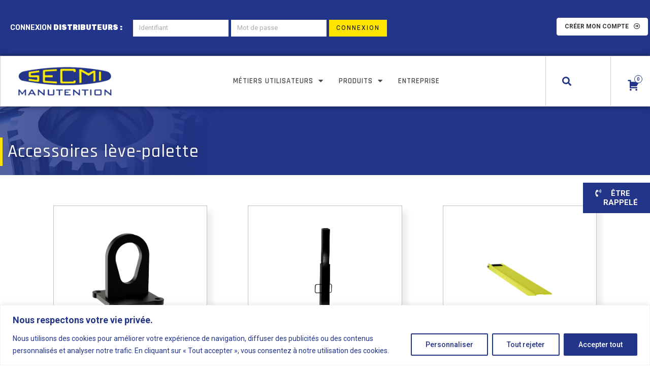

--- FILE ---
content_type: text/html; charset=UTF-8
request_url: https://secmi-manut.com/categorie-produit/accessoires-leve-palette/
body_size: 30522
content:
<!doctype html>
<html lang="fr-FR">
<head>
	<meta charset="UTF-8">
	<meta name="viewport" content="width=device-width, initial-scale=1">
	<link rel="profile" href="https://gmpg.org/xfn/11">
	<meta name='robots' content='index, follow, max-image-preview:large, max-snippet:-1, max-video-preview:-1' />

	<!-- This site is optimized with the Yoast SEO plugin v22.4 - https://yoast.com/wordpress/plugins/seo/ -->
	<title>Accessoires lève-palette - Secmi Manutention</title><link rel="preload" as="style" href="https://fonts.googleapis.com/css?family=Roboto%3A100%2C100italic%2C200%2C200italic%2C300%2C300italic%2C400%2C400italic%2C500%2C500italic%2C600%2C600italic%2C700%2C700italic%2C800%2C800italic%2C900%2C900italic%7CRoboto%20Slab%3A100%2C100italic%2C200%2C200italic%2C300%2C300italic%2C400%2C400italic%2C500%2C500italic%2C600%2C600italic%2C700%2C700italic%2C800%2C800italic%2C900%2C900italic%7CRubik%3A100%2C100italic%2C200%2C200italic%2C300%2C300italic%2C400%2C400italic%2C500%2C500italic%2C600%2C600italic%2C700%2C700italic%2C800%2C800italic%2C900%2C900italic%7CRajdhani%3A100%2C100italic%2C200%2C200italic%2C300%2C300italic%2C400%2C400italic%2C500%2C500italic%2C600%2C600italic%2C700%2C700italic%2C800%2C800italic%2C900%2C900italic%7CCoda%3A100%2C100italic%2C200%2C200italic%2C300%2C300italic%2C400%2C400italic%2C500%2C500italic%2C600%2C600italic%2C700%2C700italic%2C800%2C800italic%2C900%2C900italic&#038;display=swap" /><link rel="stylesheet" href="https://fonts.googleapis.com/css?family=Roboto%3A100%2C100italic%2C200%2C200italic%2C300%2C300italic%2C400%2C400italic%2C500%2C500italic%2C600%2C600italic%2C700%2C700italic%2C800%2C800italic%2C900%2C900italic%7CRoboto%20Slab%3A100%2C100italic%2C200%2C200italic%2C300%2C300italic%2C400%2C400italic%2C500%2C500italic%2C600%2C600italic%2C700%2C700italic%2C800%2C800italic%2C900%2C900italic%7CRubik%3A100%2C100italic%2C200%2C200italic%2C300%2C300italic%2C400%2C400italic%2C500%2C500italic%2C600%2C600italic%2C700%2C700italic%2C800%2C800italic%2C900%2C900italic%7CRajdhani%3A100%2C100italic%2C200%2C200italic%2C300%2C300italic%2C400%2C400italic%2C500%2C500italic%2C600%2C600italic%2C700%2C700italic%2C800%2C800italic%2C900%2C900italic%7CCoda%3A100%2C100italic%2C200%2C200italic%2C300%2C300italic%2C400%2C400italic%2C500%2C500italic%2C600%2C600italic%2C700%2C700italic%2C800%2C800italic%2C900%2C900italic&#038;display=swap" media="print" onload="this.media='all'" /><noscript><link rel="stylesheet" href="https://fonts.googleapis.com/css?family=Roboto%3A100%2C100italic%2C200%2C200italic%2C300%2C300italic%2C400%2C400italic%2C500%2C500italic%2C600%2C600italic%2C700%2C700italic%2C800%2C800italic%2C900%2C900italic%7CRoboto%20Slab%3A100%2C100italic%2C200%2C200italic%2C300%2C300italic%2C400%2C400italic%2C500%2C500italic%2C600%2C600italic%2C700%2C700italic%2C800%2C800italic%2C900%2C900italic%7CRubik%3A100%2C100italic%2C200%2C200italic%2C300%2C300italic%2C400%2C400italic%2C500%2C500italic%2C600%2C600italic%2C700%2C700italic%2C800%2C800italic%2C900%2C900italic%7CRajdhani%3A100%2C100italic%2C200%2C200italic%2C300%2C300italic%2C400%2C400italic%2C500%2C500italic%2C600%2C600italic%2C700%2C700italic%2C800%2C800italic%2C900%2C900italic%7CCoda%3A100%2C100italic%2C200%2C200italic%2C300%2C300italic%2C400%2C400italic%2C500%2C500italic%2C600%2C600italic%2C700%2C700italic%2C800%2C800italic%2C900%2C900italic&#038;display=swap" /></noscript>
	<meta name="description" content="Découvrez notre gamme d&#039;accessoires lève-palette SECMI pour optimiser vos opérations de manutention. Robustes, fiables et adaptés à vos besoins spécifiques." />
	<link rel="canonical" href="https://secmi-manut.com/categorie-produit/accessoires-leve-palette/" />
	<meta property="og:locale" content="fr_FR" />
	<meta property="og:type" content="article" />
	<meta property="og:title" content="Accessoires lève-palette - Secmi Manutention" />
	<meta property="og:description" content="Découvrez notre gamme d&#039;accessoires lève-palette SECMI pour optimiser vos opérations de manutention. Robustes, fiables et adaptés à vos besoins spécifiques." />
	<meta property="og:url" content="https://secmi-manut.com/categorie-produit/accessoires-leve-palette/" />
	<meta property="og:site_name" content="Secmi Manutention" />
	<meta name="twitter:card" content="summary_large_image" />
	<script type="application/ld+json" class="yoast-schema-graph">{"@context":"https://schema.org","@graph":[{"@type":"CollectionPage","@id":"https://secmi-manut.com/categorie-produit/accessoires-leve-palette/","url":"https://secmi-manut.com/categorie-produit/accessoires-leve-palette/","name":"Accessoires lève-palette - Secmi Manutention","isPartOf":{"@id":"https://secmi-manut.com/#website"},"primaryImageOfPage":{"@id":"https://secmi-manut.com/categorie-produit/accessoires-leve-palette/#primaryimage"},"image":{"@id":"https://secmi-manut.com/categorie-produit/accessoires-leve-palette/#primaryimage"},"thumbnailUrl":"https://secmi-manut.com/wp-content/uploads/2024/02/DU22_a_anneau.png","description":"Découvrez notre gamme d'accessoires lève-palette SECMI pour optimiser vos opérations de manutention. Robustes, fiables et adaptés à vos besoins spécifiques.","breadcrumb":{"@id":"https://secmi-manut.com/categorie-produit/accessoires-leve-palette/#breadcrumb"},"inLanguage":"fr-FR"},{"@type":"ImageObject","inLanguage":"fr-FR","@id":"https://secmi-manut.com/categorie-produit/accessoires-leve-palette/#primaryimage","url":"https://secmi-manut.com/wp-content/uploads/2024/02/DU22_a_anneau.png","contentUrl":"https://secmi-manut.com/wp-content/uploads/2024/02/DU22_a_anneau.png","width":585,"height":427,"caption":"attache à anneau DU22 CMU=2T"},{"@type":"BreadcrumbList","@id":"https://secmi-manut.com/categorie-produit/accessoires-leve-palette/#breadcrumb","itemListElement":[{"@type":"ListItem","position":1,"name":"Accueil","item":"https://secmi-manut.com/"},{"@type":"ListItem","position":2,"name":"Accessoires lève-palette"}]},{"@type":"WebSite","@id":"https://secmi-manut.com/#website","url":"https://secmi-manut.com/","name":"Secmi Manutention","description":"","publisher":{"@id":"https://secmi-manut.com/#organization"},"potentialAction":[{"@type":"SearchAction","target":{"@type":"EntryPoint","urlTemplate":"https://secmi-manut.com/?s={search_term_string}"},"query-input":"required name=search_term_string"}],"inLanguage":"fr-FR"},{"@type":"Organization","@id":"https://secmi-manut.com/#organization","name":"Secmi Manutention","url":"https://secmi-manut.com/","logo":{"@type":"ImageObject","inLanguage":"fr-FR","@id":"https://secmi-manut.com/#/schema/logo/image/","url":"https://secmi-manut.com/wp-content/uploads/2023/06/rubon8.jpg","contentUrl":"https://secmi-manut.com/wp-content/uploads/2023/06/rubon8.jpg","width":848,"height":512,"caption":"Secmi Manutention"},"image":{"@id":"https://secmi-manut.com/#/schema/logo/image/"}}]}</script>
	<!-- / Yoast SEO plugin. -->


<link rel='dns-prefetch' href='//www.google.com' />
<link rel='dns-prefetch' href='//www.googletagmanager.com' />
<link href='https://fonts.gstatic.com' crossorigin rel='preconnect' />
<link rel="alternate" type="application/rss+xml" title="Secmi Manutention &raquo; Flux" href="https://secmi-manut.com/feed/" />
<link rel="alternate" type="application/rss+xml" title="Flux pour Secmi Manutention &raquo; Accessoires lève-palette Category" href="https://secmi-manut.com/categorie-produit/accessoires-leve-palette/feed/" />
<style id='wp-img-auto-sizes-contain-inline-css'>
img:is([sizes=auto i],[sizes^="auto," i]){contain-intrinsic-size:3000px 1500px}
/*# sourceURL=wp-img-auto-sizes-contain-inline-css */
</style>
<link rel='stylesheet' id='premium-addons-css' href='https://secmi-manut.com/wp-content/plugins/premium-addons-for-elementor/assets/frontend/min-css/premium-addons.min.css?ver=4.10.28' media='all' />
<style id='wp-emoji-styles-inline-css'>

	img.wp-smiley, img.emoji {
		display: inline !important;
		border: none !important;
		box-shadow: none !important;
		height: 1em !important;
		width: 1em !important;
		margin: 0 0.07em !important;
		vertical-align: -0.1em !important;
		background: none !important;
		padding: 0 !important;
	}
/*# sourceURL=wp-emoji-styles-inline-css */
</style>
<link rel='stylesheet' id='wp-block-library-css' href='https://secmi-manut.com/wp-includes/css/dist/block-library/style.min.css?ver=aa7be0dfa112dc1c98c6e85ac942321a' media='all' />
<style id='global-styles-inline-css'>
:root{--wp--preset--aspect-ratio--square: 1;--wp--preset--aspect-ratio--4-3: 4/3;--wp--preset--aspect-ratio--3-4: 3/4;--wp--preset--aspect-ratio--3-2: 3/2;--wp--preset--aspect-ratio--2-3: 2/3;--wp--preset--aspect-ratio--16-9: 16/9;--wp--preset--aspect-ratio--9-16: 9/16;--wp--preset--color--black: #000000;--wp--preset--color--cyan-bluish-gray: #abb8c3;--wp--preset--color--white: #ffffff;--wp--preset--color--pale-pink: #f78da7;--wp--preset--color--vivid-red: #cf2e2e;--wp--preset--color--luminous-vivid-orange: #ff6900;--wp--preset--color--luminous-vivid-amber: #fcb900;--wp--preset--color--light-green-cyan: #7bdcb5;--wp--preset--color--vivid-green-cyan: #00d084;--wp--preset--color--pale-cyan-blue: #8ed1fc;--wp--preset--color--vivid-cyan-blue: #0693e3;--wp--preset--color--vivid-purple: #9b51e0;--wp--preset--gradient--vivid-cyan-blue-to-vivid-purple: linear-gradient(135deg,rgb(6,147,227) 0%,rgb(155,81,224) 100%);--wp--preset--gradient--light-green-cyan-to-vivid-green-cyan: linear-gradient(135deg,rgb(122,220,180) 0%,rgb(0,208,130) 100%);--wp--preset--gradient--luminous-vivid-amber-to-luminous-vivid-orange: linear-gradient(135deg,rgb(252,185,0) 0%,rgb(255,105,0) 100%);--wp--preset--gradient--luminous-vivid-orange-to-vivid-red: linear-gradient(135deg,rgb(255,105,0) 0%,rgb(207,46,46) 100%);--wp--preset--gradient--very-light-gray-to-cyan-bluish-gray: linear-gradient(135deg,rgb(238,238,238) 0%,rgb(169,184,195) 100%);--wp--preset--gradient--cool-to-warm-spectrum: linear-gradient(135deg,rgb(74,234,220) 0%,rgb(151,120,209) 20%,rgb(207,42,186) 40%,rgb(238,44,130) 60%,rgb(251,105,98) 80%,rgb(254,248,76) 100%);--wp--preset--gradient--blush-light-purple: linear-gradient(135deg,rgb(255,206,236) 0%,rgb(152,150,240) 100%);--wp--preset--gradient--blush-bordeaux: linear-gradient(135deg,rgb(254,205,165) 0%,rgb(254,45,45) 50%,rgb(107,0,62) 100%);--wp--preset--gradient--luminous-dusk: linear-gradient(135deg,rgb(255,203,112) 0%,rgb(199,81,192) 50%,rgb(65,88,208) 100%);--wp--preset--gradient--pale-ocean: linear-gradient(135deg,rgb(255,245,203) 0%,rgb(182,227,212) 50%,rgb(51,167,181) 100%);--wp--preset--gradient--electric-grass: linear-gradient(135deg,rgb(202,248,128) 0%,rgb(113,206,126) 100%);--wp--preset--gradient--midnight: linear-gradient(135deg,rgb(2,3,129) 0%,rgb(40,116,252) 100%);--wp--preset--font-size--small: 13px;--wp--preset--font-size--medium: 20px;--wp--preset--font-size--large: 36px;--wp--preset--font-size--x-large: 42px;--wp--preset--spacing--20: 0.44rem;--wp--preset--spacing--30: 0.67rem;--wp--preset--spacing--40: 1rem;--wp--preset--spacing--50: 1.5rem;--wp--preset--spacing--60: 2.25rem;--wp--preset--spacing--70: 3.38rem;--wp--preset--spacing--80: 5.06rem;--wp--preset--shadow--natural: 6px 6px 9px rgba(0, 0, 0, 0.2);--wp--preset--shadow--deep: 12px 12px 50px rgba(0, 0, 0, 0.4);--wp--preset--shadow--sharp: 6px 6px 0px rgba(0, 0, 0, 0.2);--wp--preset--shadow--outlined: 6px 6px 0px -3px rgb(255, 255, 255), 6px 6px rgb(0, 0, 0);--wp--preset--shadow--crisp: 6px 6px 0px rgb(0, 0, 0);}:where(.is-layout-flex){gap: 0.5em;}:where(.is-layout-grid){gap: 0.5em;}body .is-layout-flex{display: flex;}.is-layout-flex{flex-wrap: wrap;align-items: center;}.is-layout-flex > :is(*, div){margin: 0;}body .is-layout-grid{display: grid;}.is-layout-grid > :is(*, div){margin: 0;}:where(.wp-block-columns.is-layout-flex){gap: 2em;}:where(.wp-block-columns.is-layout-grid){gap: 2em;}:where(.wp-block-post-template.is-layout-flex){gap: 1.25em;}:where(.wp-block-post-template.is-layout-grid){gap: 1.25em;}.has-black-color{color: var(--wp--preset--color--black) !important;}.has-cyan-bluish-gray-color{color: var(--wp--preset--color--cyan-bluish-gray) !important;}.has-white-color{color: var(--wp--preset--color--white) !important;}.has-pale-pink-color{color: var(--wp--preset--color--pale-pink) !important;}.has-vivid-red-color{color: var(--wp--preset--color--vivid-red) !important;}.has-luminous-vivid-orange-color{color: var(--wp--preset--color--luminous-vivid-orange) !important;}.has-luminous-vivid-amber-color{color: var(--wp--preset--color--luminous-vivid-amber) !important;}.has-light-green-cyan-color{color: var(--wp--preset--color--light-green-cyan) !important;}.has-vivid-green-cyan-color{color: var(--wp--preset--color--vivid-green-cyan) !important;}.has-pale-cyan-blue-color{color: var(--wp--preset--color--pale-cyan-blue) !important;}.has-vivid-cyan-blue-color{color: var(--wp--preset--color--vivid-cyan-blue) !important;}.has-vivid-purple-color{color: var(--wp--preset--color--vivid-purple) !important;}.has-black-background-color{background-color: var(--wp--preset--color--black) !important;}.has-cyan-bluish-gray-background-color{background-color: var(--wp--preset--color--cyan-bluish-gray) !important;}.has-white-background-color{background-color: var(--wp--preset--color--white) !important;}.has-pale-pink-background-color{background-color: var(--wp--preset--color--pale-pink) !important;}.has-vivid-red-background-color{background-color: var(--wp--preset--color--vivid-red) !important;}.has-luminous-vivid-orange-background-color{background-color: var(--wp--preset--color--luminous-vivid-orange) !important;}.has-luminous-vivid-amber-background-color{background-color: var(--wp--preset--color--luminous-vivid-amber) !important;}.has-light-green-cyan-background-color{background-color: var(--wp--preset--color--light-green-cyan) !important;}.has-vivid-green-cyan-background-color{background-color: var(--wp--preset--color--vivid-green-cyan) !important;}.has-pale-cyan-blue-background-color{background-color: var(--wp--preset--color--pale-cyan-blue) !important;}.has-vivid-cyan-blue-background-color{background-color: var(--wp--preset--color--vivid-cyan-blue) !important;}.has-vivid-purple-background-color{background-color: var(--wp--preset--color--vivid-purple) !important;}.has-black-border-color{border-color: var(--wp--preset--color--black) !important;}.has-cyan-bluish-gray-border-color{border-color: var(--wp--preset--color--cyan-bluish-gray) !important;}.has-white-border-color{border-color: var(--wp--preset--color--white) !important;}.has-pale-pink-border-color{border-color: var(--wp--preset--color--pale-pink) !important;}.has-vivid-red-border-color{border-color: var(--wp--preset--color--vivid-red) !important;}.has-luminous-vivid-orange-border-color{border-color: var(--wp--preset--color--luminous-vivid-orange) !important;}.has-luminous-vivid-amber-border-color{border-color: var(--wp--preset--color--luminous-vivid-amber) !important;}.has-light-green-cyan-border-color{border-color: var(--wp--preset--color--light-green-cyan) !important;}.has-vivid-green-cyan-border-color{border-color: var(--wp--preset--color--vivid-green-cyan) !important;}.has-pale-cyan-blue-border-color{border-color: var(--wp--preset--color--pale-cyan-blue) !important;}.has-vivid-cyan-blue-border-color{border-color: var(--wp--preset--color--vivid-cyan-blue) !important;}.has-vivid-purple-border-color{border-color: var(--wp--preset--color--vivid-purple) !important;}.has-vivid-cyan-blue-to-vivid-purple-gradient-background{background: var(--wp--preset--gradient--vivid-cyan-blue-to-vivid-purple) !important;}.has-light-green-cyan-to-vivid-green-cyan-gradient-background{background: var(--wp--preset--gradient--light-green-cyan-to-vivid-green-cyan) !important;}.has-luminous-vivid-amber-to-luminous-vivid-orange-gradient-background{background: var(--wp--preset--gradient--luminous-vivid-amber-to-luminous-vivid-orange) !important;}.has-luminous-vivid-orange-to-vivid-red-gradient-background{background: var(--wp--preset--gradient--luminous-vivid-orange-to-vivid-red) !important;}.has-very-light-gray-to-cyan-bluish-gray-gradient-background{background: var(--wp--preset--gradient--very-light-gray-to-cyan-bluish-gray) !important;}.has-cool-to-warm-spectrum-gradient-background{background: var(--wp--preset--gradient--cool-to-warm-spectrum) !important;}.has-blush-light-purple-gradient-background{background: var(--wp--preset--gradient--blush-light-purple) !important;}.has-blush-bordeaux-gradient-background{background: var(--wp--preset--gradient--blush-bordeaux) !important;}.has-luminous-dusk-gradient-background{background: var(--wp--preset--gradient--luminous-dusk) !important;}.has-pale-ocean-gradient-background{background: var(--wp--preset--gradient--pale-ocean) !important;}.has-electric-grass-gradient-background{background: var(--wp--preset--gradient--electric-grass) !important;}.has-midnight-gradient-background{background: var(--wp--preset--gradient--midnight) !important;}.has-small-font-size{font-size: var(--wp--preset--font-size--small) !important;}.has-medium-font-size{font-size: var(--wp--preset--font-size--medium) !important;}.has-large-font-size{font-size: var(--wp--preset--font-size--large) !important;}.has-x-large-font-size{font-size: var(--wp--preset--font-size--x-large) !important;}
/*# sourceURL=global-styles-inline-css */
</style>

<style id='classic-theme-styles-inline-css'>
/*! This file is auto-generated */
.wp-block-button__link{color:#fff;background-color:#32373c;border-radius:9999px;box-shadow:none;text-decoration:none;padding:calc(.667em + 2px) calc(1.333em + 2px);font-size:1.125em}.wp-block-file__button{background:#32373c;color:#fff;text-decoration:none}
/*# sourceURL=/wp-includes/css/classic-themes.min.css */
</style>
<link rel='stylesheet' id='new_style-css' href='https://secmi-manut.com/wp-content/plugins/custom-secmi/custom-style.css?ver=1.0.3' media='all' />
<link rel='stylesheet' id='dashicons-css' href='https://secmi-manut.com/wp-includes/css/dashicons.min.css?ver=aa7be0dfa112dc1c98c6e85ac942321a' media='all' />
<link rel='stylesheet' id='to-top-css' href='https://secmi-manut.com/wp-content/plugins/to-top/public/css/to-top-public.css?ver=2.5.4' media='all' />
<link rel='stylesheet' id='afrfq-front-css' href='https://secmi-manut.com/wp-content/plugins/woocommerce-request-a-quote/assets/css/afrfq_front.css?ver=1.1' media='all' />
<link rel='stylesheet' id='woocommerce-layout-css' href='https://secmi-manut.com/wp-content/plugins/woocommerce/assets/css/woocommerce-layout.css?ver=8.1.3' media='all' />
<link rel='stylesheet' id='woocommerce-smallscreen-css' href='https://secmi-manut.com/wp-content/plugins/woocommerce/assets/css/woocommerce-smallscreen.css?ver=8.1.3' media='only screen and (max-width: 768px)' />
<link rel='stylesheet' id='woocommerce-general-css' href='https://secmi-manut.com/wp-content/plugins/woocommerce/assets/css/woocommerce.css?ver=8.1.3' media='all' />
<style id='woocommerce-inline-inline-css'>
.woocommerce form .form-row .required { visibility: visible; }
/*# sourceURL=woocommerce-inline-inline-css */
</style>
<link rel='stylesheet' id='hfe-style-css' href='https://secmi-manut.com/wp-content/plugins/header-footer-elementor/assets/css/header-footer-elementor.css?ver=1.6.27' media='all' />
<link rel='stylesheet' id='elementor-icons-css' href='https://secmi-manut.com/wp-content/plugins/elementor/assets/lib/eicons/css/elementor-icons.min.css?ver=5.25.0' media='all' />
<link rel='stylesheet' id='elementor-frontend-css' href='https://secmi-manut.com/wp-content/plugins/elementor/assets/css/frontend-lite.min.css?ver=3.18.3' media='all' />
<link rel='stylesheet' id='swiper-css' href='https://secmi-manut.com/wp-content/plugins/elementor/assets/lib/swiper/v8/css/swiper.min.css?ver=8.4.5' media='all' />
<link rel='stylesheet' id='elementor-post-378-css' href='https://secmi-manut.com/wp-content/uploads/elementor/css/post-378.css?ver=1715930895' media='all' />
<link rel='stylesheet' id='elementor-pro-css' href='https://secmi-manut.com/wp-content/plugins/elementor-pro/assets/css/frontend-lite.min.css?ver=3.18.3' media='all' />
<link rel='stylesheet' id='font-awesome-5-all-css' href='https://secmi-manut.com/wp-content/plugins/elementor/assets/lib/font-awesome/css/all.min.css?ver=4.10.28' media='all' />
<link rel='stylesheet' id='font-awesome-4-shim-css' href='https://secmi-manut.com/wp-content/plugins/elementor/assets/lib/font-awesome/css/v4-shims.min.css?ver=3.18.3' media='all' />
<link rel='stylesheet' id='hello-elementor-css' href='https://secmi-manut.com/wp-content/themes/hello-elementor/style.min.css?ver=3.0.1' media='all' />
<link rel='stylesheet' id='hello-elementor-theme-style-css' href='https://secmi-manut.com/wp-content/themes/hello-elementor/theme.min.css?ver=3.0.1' media='all' />
<link rel='stylesheet' id='hello-elementor-header-footer-css' href='https://secmi-manut.com/wp-content/themes/hello-elementor/header-footer.min.css?ver=3.0.1' media='all' />
<link rel='stylesheet' id='elementor-post-376-css' href='https://secmi-manut.com/wp-content/uploads/elementor/css/post-376.css?ver=1715933250' media='all' />
<link rel='stylesheet' id='hfe-widgets-style-css' href='https://secmi-manut.com/wp-content/plugins/header-footer-elementor/inc/widgets-css/frontend.css?ver=1.6.27' media='all' />
<link rel='stylesheet' id='elementor-post-766-css' href='https://secmi-manut.com/wp-content/uploads/elementor/css/post-766.css?ver=1730106572' media='all' />
<link rel='stylesheet' id='elementor-post-764-css' href='https://secmi-manut.com/wp-content/uploads/elementor/css/post-764.css?ver=1715930908' media='all' />

<link rel='stylesheet' id='elementor-icons-shared-0-css' href='https://secmi-manut.com/wp-content/plugins/elementor/assets/lib/font-awesome/css/fontawesome.min.css?ver=5.15.3' media='all' />
<link rel='stylesheet' id='elementor-icons-fa-regular-css' href='https://secmi-manut.com/wp-content/plugins/elementor/assets/lib/font-awesome/css/regular.min.css?ver=5.15.3' media='all' />
<link rel='stylesheet' id='elementor-icons-fa-solid-css' href='https://secmi-manut.com/wp-content/plugins/elementor/assets/lib/font-awesome/css/solid.min.css?ver=5.15.3' media='all' />
<link rel='stylesheet' id='elementor-icons-fa-brands-css' href='https://secmi-manut.com/wp-content/plugins/elementor/assets/lib/font-awesome/css/brands.min.css?ver=5.15.3' media='all' />
<link rel="preconnect" href="https://fonts.gstatic.com/" crossorigin><script id="cookie-law-info-js-extra">
var _ckyConfig = {"_ipData":[],"_assetsURL":"https://secmi-manut.com/wp-content/plugins/cookie-law-info/lite/frontend/images/","_publicURL":"https://secmi-manut.com","_expiry":"365","_categories":[{"name":"N\u00e9cessaire","slug":"necessary","isNecessary":true,"ccpaDoNotSell":true,"cookies":[],"active":true,"defaultConsent":{"gdpr":true,"ccpa":true}},{"name":"Fonctionnelle","slug":"functional","isNecessary":false,"ccpaDoNotSell":true,"cookies":[],"active":true,"defaultConsent":{"gdpr":false,"ccpa":false}},{"name":"Analytique","slug":"analytics","isNecessary":false,"ccpaDoNotSell":true,"cookies":[],"active":true,"defaultConsent":{"gdpr":false,"ccpa":false}},{"name":"Performance","slug":"performance","isNecessary":false,"ccpaDoNotSell":true,"cookies":[],"active":true,"defaultConsent":{"gdpr":false,"ccpa":false}},{"name":"Publicit\u00e9","slug":"advertisement","isNecessary":false,"ccpaDoNotSell":true,"cookies":[],"active":true,"defaultConsent":{"gdpr":false,"ccpa":false}}],"_activeLaw":"gdpr","_rootDomain":"","_block":"1","_showBanner":"1","_bannerConfig":{"settings":{"type":"banner","preferenceCenterType":"popup","position":"bottom","applicableLaw":"gdpr"},"behaviours":{"reloadBannerOnAccept":false,"loadAnalyticsByDefault":false,"animations":{"onLoad":"animate","onHide":"sticky"}},"config":{"revisitConsent":{"status":false,"tag":"revisit-consent","position":"bottom-left","meta":{"url":"#"},"styles":{"background-color":"#0056A7"},"elements":{"title":{"type":"text","tag":"revisit-consent-title","status":true,"styles":{"color":"#0056a7"}}}},"preferenceCenter":{"toggle":{"status":true,"tag":"detail-category-toggle","type":"toggle","states":{"active":{"styles":{"background-color":"#1863DC"}},"inactive":{"styles":{"background-color":"#D0D5D2"}}}}},"categoryPreview":{"status":false,"toggle":{"status":true,"tag":"detail-category-preview-toggle","type":"toggle","states":{"active":{"styles":{"background-color":"#1863DC"}},"inactive":{"styles":{"background-color":"#D0D5D2"}}}}},"videoPlaceholder":{"status":true,"styles":{"background-color":"#000000","border-color":"#000000","color":"#ffffff"}},"readMore":{"status":false,"tag":"readmore-button","type":"link","meta":{"noFollow":true,"newTab":true},"styles":{"color":"#233589","background-color":"transparent","border-color":"transparent"}},"auditTable":{"status":true},"optOption":{"status":true,"toggle":{"status":true,"tag":"optout-option-toggle","type":"toggle","states":{"active":{"styles":{"background-color":"#1863dc"}},"inactive":{"styles":{"background-color":"#FFFFFF"}}}}}}},"_version":"3.2.2","_logConsent":"1","_tags":[{"tag":"accept-button","styles":{"color":"#FFFFFF","background-color":"#233589","border-color":"#233589"}},{"tag":"reject-button","styles":{"color":"#233589","background-color":"transparent","border-color":"#233589"}},{"tag":"settings-button","styles":{"color":"#233589","background-color":"transparent","border-color":"#233589"}},{"tag":"readmore-button","styles":{"color":"#233589","background-color":"transparent","border-color":"transparent"}},{"tag":"donotsell-button","styles":{"color":"#1863DC","background-color":"transparent","border-color":"transparent"}},{"tag":"accept-button","styles":{"color":"#FFFFFF","background-color":"#233589","border-color":"#233589"}},{"tag":"revisit-consent","styles":{"background-color":"#0056A7"}}],"_shortCodes":[{"key":"cky_readmore","content":"\u003Ca href=\"#\" class=\"cky-policy\" aria-label=\"Politique relative aux cookies\" target=\"_blank\" rel=\"noopener\" data-cky-tag=\"readmore-button\"\u003EPolitique relative aux cookies\u003C/a\u003E","tag":"readmore-button","status":false,"attributes":{"rel":"nofollow","target":"_blank"}},{"key":"cky_show_desc","content":"\u003Cbutton class=\"cky-show-desc-btn\" data-cky-tag=\"show-desc-button\" aria-label=\"Afficher plus\"\u003EAfficher plus\u003C/button\u003E","tag":"show-desc-button","status":true,"attributes":[]},{"key":"cky_hide_desc","content":"\u003Cbutton class=\"cky-show-desc-btn\" data-cky-tag=\"hide-desc-button\" aria-label=\"Afficher moins\"\u003EAfficher moins\u003C/button\u003E","tag":"hide-desc-button","status":true,"attributes":[]},{"key":"cky_category_toggle_label","content":"[cky_{{status}}_category_label] [cky_preference_{{category_slug}}_title]","tag":"","status":true,"attributes":[]},{"key":"cky_enable_category_label","content":"Activer","tag":"","status":true,"attributes":[]},{"key":"cky_disable_category_label","content":"D\u00e9sactiver","tag":"","status":true,"attributes":[]},{"key":"cky_video_placeholder","content":"\u003Cdiv class=\"video-placeholder-normal\" data-cky-tag=\"video-placeholder\" id=\"[UNIQUEID]\"\u003E\u003Cp class=\"video-placeholder-text-normal\" data-cky-tag=\"placeholder-title\"\u003EVeuillez accepter le consentement des cookies\u003C/p\u003E\u003C/div\u003E","tag":"","status":true,"attributes":[]},{"key":"cky_enable_optout_label","content":"Activer","tag":"","status":true,"attributes":[]},{"key":"cky_disable_optout_label","content":"D\u00e9sactiver","tag":"","status":true,"attributes":[]},{"key":"cky_optout_toggle_label","content":"[cky_{{status}}_optout_label] [cky_optout_option_title]","tag":"","status":true,"attributes":[]},{"key":"cky_optout_option_title","content":"Ne pas vendre ou partager mes informations personnelles","tag":"","status":true,"attributes":[]},{"key":"cky_optout_close_label","content":"Fermer","tag":"","status":true,"attributes":[]}],"_rtl":"","_providersToBlock":[]};
var _ckyStyles = {"css":".cky-overlay{background: #000000; opacity: 0.4; position: fixed; top: 0; left: 0; width: 100%; height: 100%; z-index: 99999999;}.cky-hide{display: none;}.cky-btn-revisit-wrapper{display: flex; align-items: center; justify-content: center; background: #0056a7; width: 45px; height: 45px; border-radius: 50%; position: fixed; z-index: 999999; cursor: pointer;}.cky-revisit-bottom-left{bottom: 15px; left: 15px;}.cky-revisit-bottom-right{bottom: 15px; right: 15px;}.cky-btn-revisit-wrapper .cky-btn-revisit{display: flex; align-items: center; justify-content: center; background: none; border: none; cursor: pointer; position: relative; margin: 0; padding: 0;}.cky-btn-revisit-wrapper .cky-btn-revisit img{max-width: fit-content; margin: 0; height: 30px; width: 30px;}.cky-revisit-bottom-left:hover::before{content: attr(data-tooltip); position: absolute; background: #4e4b66; color: #ffffff; left: calc(100% + 7px); font-size: 12px; line-height: 16px; width: max-content; padding: 4px 8px; border-radius: 4px;}.cky-revisit-bottom-left:hover::after{position: absolute; content: \"\"; border: 5px solid transparent; left: calc(100% + 2px); border-left-width: 0; border-right-color: #4e4b66;}.cky-revisit-bottom-right:hover::before{content: attr(data-tooltip); position: absolute; background: #4e4b66; color: #ffffff; right: calc(100% + 7px); font-size: 12px; line-height: 16px; width: max-content; padding: 4px 8px; border-radius: 4px;}.cky-revisit-bottom-right:hover::after{position: absolute; content: \"\"; border: 5px solid transparent; right: calc(100% + 2px); border-right-width: 0; border-left-color: #4e4b66;}.cky-revisit-hide{display: none;}.cky-consent-container{position: fixed; width: 100%; box-sizing: border-box; z-index: 9999999;}.cky-consent-container .cky-consent-bar{background: #ffffff; border: 1px solid; padding: 16.5px 24px; box-shadow: 0 -1px 10px 0 #acabab4d;}.cky-banner-bottom{bottom: 0; left: 0;}.cky-banner-top{top: 0; left: 0;}.cky-custom-brand-logo-wrapper .cky-custom-brand-logo{width: 100px; height: auto; margin: 0 0 12px 0;}.cky-notice .cky-title{color: #212121; font-weight: 700; font-size: 18px; line-height: 24px; margin: 0 0 12px 0;}.cky-notice-group{display: flex; justify-content: space-between; align-items: center; font-size: 14px; line-height: 24px; font-weight: 400;}.cky-notice-des *,.cky-preference-content-wrapper *,.cky-accordion-header-des *,.cky-gpc-wrapper .cky-gpc-desc *{font-size: 14px;}.cky-notice-des{color: #212121; font-size: 14px; line-height: 24px; font-weight: 400;}.cky-notice-des img{height: 25px; width: 25px;}.cky-consent-bar .cky-notice-des p,.cky-gpc-wrapper .cky-gpc-desc p,.cky-preference-body-wrapper .cky-preference-content-wrapper p,.cky-accordion-header-wrapper .cky-accordion-header-des p,.cky-cookie-des-table li div:last-child p{color: inherit; margin-top: 0; overflow-wrap: break-word;}.cky-notice-des P:last-child,.cky-preference-content-wrapper p:last-child,.cky-cookie-des-table li div:last-child p:last-child,.cky-gpc-wrapper .cky-gpc-desc p:last-child{margin-bottom: 0;}.cky-notice-des a.cky-policy,.cky-notice-des button.cky-policy{font-size: 14px; color: #1863dc; white-space: nowrap; cursor: pointer; background: transparent; border: 1px solid; text-decoration: underline;}.cky-notice-des button.cky-policy{padding: 0;}.cky-notice-des a.cky-policy:focus-visible,.cky-notice-des button.cky-policy:focus-visible,.cky-preference-content-wrapper .cky-show-desc-btn:focus-visible,.cky-accordion-header .cky-accordion-btn:focus-visible,.cky-preference-header .cky-btn-close:focus-visible,.cky-switch input[type=\"checkbox\"]:focus-visible,.cky-footer-wrapper a:focus-visible,.cky-btn:focus-visible{outline: 2px solid #1863dc; outline-offset: 2px;}.cky-btn:focus:not(:focus-visible),.cky-accordion-header .cky-accordion-btn:focus:not(:focus-visible),.cky-preference-content-wrapper .cky-show-desc-btn:focus:not(:focus-visible),.cky-btn-revisit-wrapper .cky-btn-revisit:focus:not(:focus-visible),.cky-preference-header .cky-btn-close:focus:not(:focus-visible),.cky-consent-bar .cky-banner-btn-close:focus:not(:focus-visible){outline: 0;}button.cky-show-desc-btn:not(:hover):not(:active){color: #1863dc; background: transparent;}button.cky-accordion-btn:not(:hover):not(:active),button.cky-banner-btn-close:not(:hover):not(:active),button.cky-btn-close:not(:hover):not(:active),button.cky-btn-revisit:not(:hover):not(:active){background: transparent;}.cky-consent-bar button:hover,.cky-modal.cky-modal-open button:hover,.cky-consent-bar button:focus,.cky-modal.cky-modal-open button:focus{text-decoration: none;}.cky-notice-btn-wrapper{display: flex; justify-content: center; align-items: center; margin-left: 15px;}.cky-notice-btn-wrapper .cky-btn{text-shadow: none; box-shadow: none;}.cky-btn{font-size: 14px; font-family: inherit; line-height: 24px; padding: 8px 27px; font-weight: 500; margin: 0 8px 0 0; border-radius: 2px; white-space: nowrap; cursor: pointer; text-align: center; text-transform: none; min-height: 0;}.cky-btn:hover{opacity: 0.8;}.cky-btn-customize{color: #1863dc; background: transparent; border: 2px solid #1863dc;}.cky-btn-reject{color: #1863dc; background: transparent; border: 2px solid #1863dc;}.cky-btn-accept{background: #1863dc; color: #ffffff; border: 2px solid #1863dc;}.cky-btn:last-child{margin-right: 0;}@media (max-width: 768px){.cky-notice-group{display: block;}.cky-notice-btn-wrapper{margin-left: 0;}.cky-notice-btn-wrapper .cky-btn{flex: auto; max-width: 100%; margin-top: 10px; white-space: unset;}}@media (max-width: 576px){.cky-notice-btn-wrapper{flex-direction: column;}.cky-custom-brand-logo-wrapper, .cky-notice .cky-title, .cky-notice-des, .cky-notice-btn-wrapper{padding: 0 28px;}.cky-consent-container .cky-consent-bar{padding: 16.5px 0;}.cky-notice-des{max-height: 40vh; overflow-y: scroll;}.cky-notice-btn-wrapper .cky-btn{width: 100%; padding: 8px; margin-right: 0;}.cky-notice-btn-wrapper .cky-btn-accept{order: 1;}.cky-notice-btn-wrapper .cky-btn-reject{order: 3;}.cky-notice-btn-wrapper .cky-btn-customize{order: 2;}}@media (max-width: 425px){.cky-custom-brand-logo-wrapper, .cky-notice .cky-title, .cky-notice-des, .cky-notice-btn-wrapper{padding: 0 24px;}.cky-notice-btn-wrapper{flex-direction: column;}.cky-btn{width: 100%; margin: 10px 0 0 0;}.cky-notice-btn-wrapper .cky-btn-customize{order: 2;}.cky-notice-btn-wrapper .cky-btn-reject{order: 3;}.cky-notice-btn-wrapper .cky-btn-accept{order: 1; margin-top: 16px;}}@media (max-width: 352px){.cky-notice .cky-title{font-size: 16px;}.cky-notice-des *{font-size: 12px;}.cky-notice-des, .cky-btn{font-size: 12px;}}.cky-modal.cky-modal-open{display: flex; visibility: visible; -webkit-transform: translate(-50%, -50%); -moz-transform: translate(-50%, -50%); -ms-transform: translate(-50%, -50%); -o-transform: translate(-50%, -50%); transform: translate(-50%, -50%); top: 50%; left: 50%; transition: all 1s ease;}.cky-modal{box-shadow: 0 32px 68px rgba(0, 0, 0, 0.3); margin: 0 auto; position: fixed; max-width: 100%; background: #ffffff; top: 50%; box-sizing: border-box; border-radius: 6px; z-index: 999999999; color: #212121; -webkit-transform: translate(-50%, 100%); -moz-transform: translate(-50%, 100%); -ms-transform: translate(-50%, 100%); -o-transform: translate(-50%, 100%); transform: translate(-50%, 100%); visibility: hidden; transition: all 0s ease;}.cky-preference-center{max-height: 79vh; overflow: hidden; width: 845px; overflow: hidden; flex: 1 1 0; display: flex; flex-direction: column; border-radius: 6px;}.cky-preference-header{display: flex; align-items: center; justify-content: space-between; padding: 22px 24px; border-bottom: 1px solid;}.cky-preference-header .cky-preference-title{font-size: 18px; font-weight: 700; line-height: 24px;}.cky-preference-header .cky-btn-close{margin: 0; cursor: pointer; vertical-align: middle; padding: 0; background: none; border: none; width: auto; height: auto; min-height: 0; line-height: 0; text-shadow: none; box-shadow: none;}.cky-preference-header .cky-btn-close img{margin: 0; height: 10px; width: 10px;}.cky-preference-body-wrapper{padding: 0 24px; flex: 1; overflow: auto; box-sizing: border-box;}.cky-preference-content-wrapper,.cky-gpc-wrapper .cky-gpc-desc{font-size: 14px; line-height: 24px; font-weight: 400; padding: 12px 0;}.cky-preference-content-wrapper{border-bottom: 1px solid;}.cky-preference-content-wrapper img{height: 25px; width: 25px;}.cky-preference-content-wrapper .cky-show-desc-btn{font-size: 14px; font-family: inherit; color: #1863dc; text-decoration: none; line-height: 24px; padding: 0; margin: 0; white-space: nowrap; cursor: pointer; background: transparent; border-color: transparent; text-transform: none; min-height: 0; text-shadow: none; box-shadow: none;}.cky-accordion-wrapper{margin-bottom: 10px;}.cky-accordion{border-bottom: 1px solid;}.cky-accordion:last-child{border-bottom: none;}.cky-accordion .cky-accordion-item{display: flex; margin-top: 10px;}.cky-accordion .cky-accordion-body{display: none;}.cky-accordion.cky-accordion-active .cky-accordion-body{display: block; padding: 0 22px; margin-bottom: 16px;}.cky-accordion-header-wrapper{cursor: pointer; width: 100%;}.cky-accordion-item .cky-accordion-header{display: flex; justify-content: space-between; align-items: center;}.cky-accordion-header .cky-accordion-btn{font-size: 16px; font-family: inherit; color: #212121; line-height: 24px; background: none; border: none; font-weight: 700; padding: 0; margin: 0; cursor: pointer; text-transform: none; min-height: 0; text-shadow: none; box-shadow: none;}.cky-accordion-header .cky-always-active{color: #008000; font-weight: 600; line-height: 24px; font-size: 14px;}.cky-accordion-header-des{font-size: 14px; line-height: 24px; margin: 10px 0 16px 0;}.cky-accordion-chevron{margin-right: 22px; position: relative; cursor: pointer;}.cky-accordion-chevron-hide{display: none;}.cky-accordion .cky-accordion-chevron i::before{content: \"\"; position: absolute; border-right: 1.4px solid; border-bottom: 1.4px solid; border-color: inherit; height: 6px; width: 6px; -webkit-transform: rotate(-45deg); -moz-transform: rotate(-45deg); -ms-transform: rotate(-45deg); -o-transform: rotate(-45deg); transform: rotate(-45deg); transition: all 0.2s ease-in-out; top: 8px;}.cky-accordion.cky-accordion-active .cky-accordion-chevron i::before{-webkit-transform: rotate(45deg); -moz-transform: rotate(45deg); -ms-transform: rotate(45deg); -o-transform: rotate(45deg); transform: rotate(45deg);}.cky-audit-table{background: #f4f4f4; border-radius: 6px;}.cky-audit-table .cky-empty-cookies-text{color: inherit; font-size: 12px; line-height: 24px; margin: 0; padding: 10px;}.cky-audit-table .cky-cookie-des-table{font-size: 12px; line-height: 24px; font-weight: normal; padding: 15px 10px; border-bottom: 1px solid; border-bottom-color: inherit; margin: 0;}.cky-audit-table .cky-cookie-des-table:last-child{border-bottom: none;}.cky-audit-table .cky-cookie-des-table li{list-style-type: none; display: flex; padding: 3px 0;}.cky-audit-table .cky-cookie-des-table li:first-child{padding-top: 0;}.cky-cookie-des-table li div:first-child{width: 100px; font-weight: 600; word-break: break-word; word-wrap: break-word;}.cky-cookie-des-table li div:last-child{flex: 1; word-break: break-word; word-wrap: break-word; margin-left: 8px;}.cky-footer-shadow{display: block; width: 100%; height: 40px; background: linear-gradient(180deg, rgba(255, 255, 255, 0) 0%, #ffffff 100%); position: absolute; bottom: calc(100% - 1px);}.cky-footer-wrapper{position: relative;}.cky-prefrence-btn-wrapper{display: flex; flex-wrap: wrap; align-items: center; justify-content: center; padding: 22px 24px; border-top: 1px solid;}.cky-prefrence-btn-wrapper .cky-btn{flex: auto; max-width: 100%; text-shadow: none; box-shadow: none;}.cky-btn-preferences{color: #1863dc; background: transparent; border: 2px solid #1863dc;}.cky-preference-header,.cky-preference-body-wrapper,.cky-preference-content-wrapper,.cky-accordion-wrapper,.cky-accordion,.cky-accordion-wrapper,.cky-footer-wrapper,.cky-prefrence-btn-wrapper{border-color: inherit;}@media (max-width: 845px){.cky-modal{max-width: calc(100% - 16px);}}@media (max-width: 576px){.cky-modal{max-width: 100%;}.cky-preference-center{max-height: 100vh;}.cky-prefrence-btn-wrapper{flex-direction: column;}.cky-accordion.cky-accordion-active .cky-accordion-body{padding-right: 0;}.cky-prefrence-btn-wrapper .cky-btn{width: 100%; margin: 10px 0 0 0;}.cky-prefrence-btn-wrapper .cky-btn-reject{order: 3;}.cky-prefrence-btn-wrapper .cky-btn-accept{order: 1; margin-top: 0;}.cky-prefrence-btn-wrapper .cky-btn-preferences{order: 2;}}@media (max-width: 425px){.cky-accordion-chevron{margin-right: 15px;}.cky-notice-btn-wrapper{margin-top: 0;}.cky-accordion.cky-accordion-active .cky-accordion-body{padding: 0 15px;}}@media (max-width: 352px){.cky-preference-header .cky-preference-title{font-size: 16px;}.cky-preference-header{padding: 16px 24px;}.cky-preference-content-wrapper *, .cky-accordion-header-des *{font-size: 12px;}.cky-preference-content-wrapper, .cky-preference-content-wrapper .cky-show-more, .cky-accordion-header .cky-always-active, .cky-accordion-header-des, .cky-preference-content-wrapper .cky-show-desc-btn, .cky-notice-des a.cky-policy{font-size: 12px;}.cky-accordion-header .cky-accordion-btn{font-size: 14px;}}.cky-switch{display: flex;}.cky-switch input[type=\"checkbox\"]{position: relative; width: 44px; height: 24px; margin: 0; background: #d0d5d2; -webkit-appearance: none; border-radius: 50px; cursor: pointer; outline: 0; border: none; top: 0;}.cky-switch input[type=\"checkbox\"]:checked{background: #1863dc;}.cky-switch input[type=\"checkbox\"]:before{position: absolute; content: \"\"; height: 20px; width: 20px; left: 2px; bottom: 2px; border-radius: 50%; background-color: white; -webkit-transition: 0.4s; transition: 0.4s; margin: 0;}.cky-switch input[type=\"checkbox\"]:after{display: none;}.cky-switch input[type=\"checkbox\"]:checked:before{-webkit-transform: translateX(20px); -ms-transform: translateX(20px); transform: translateX(20px);}@media (max-width: 425px){.cky-switch input[type=\"checkbox\"]{width: 38px; height: 21px;}.cky-switch input[type=\"checkbox\"]:before{height: 17px; width: 17px;}.cky-switch input[type=\"checkbox\"]:checked:before{-webkit-transform: translateX(17px); -ms-transform: translateX(17px); transform: translateX(17px);}}.cky-consent-bar .cky-banner-btn-close{position: absolute; right: 9px; top: 5px; background: none; border: none; cursor: pointer; padding: 0; margin: 0; min-height: 0; line-height: 0; height: auto; width: auto; text-shadow: none; box-shadow: none;}.cky-consent-bar .cky-banner-btn-close img{height: 9px; width: 9px; margin: 0;}.cky-notice-btn-wrapper .cky-btn-do-not-sell{font-size: 14px; line-height: 24px; padding: 6px 0; margin: 0; font-weight: 500; background: none; border-radius: 2px; border: none; cursor: pointer; text-align: left; color: #1863dc; background: transparent; border-color: transparent; box-shadow: none; text-shadow: none;}.cky-consent-bar .cky-banner-btn-close:focus-visible,.cky-notice-btn-wrapper .cky-btn-do-not-sell:focus-visible,.cky-opt-out-btn-wrapper .cky-btn:focus-visible,.cky-opt-out-checkbox-wrapper input[type=\"checkbox\"].cky-opt-out-checkbox:focus-visible{outline: 2px solid #1863dc; outline-offset: 2px;}@media (max-width: 768px){.cky-notice-btn-wrapper{margin-left: 0; margin-top: 10px; justify-content: left;}.cky-notice-btn-wrapper .cky-btn-do-not-sell{padding: 0;}}@media (max-width: 352px){.cky-notice-btn-wrapper .cky-btn-do-not-sell, .cky-notice-des a.cky-policy{font-size: 12px;}}.cky-opt-out-wrapper{padding: 12px 0;}.cky-opt-out-wrapper .cky-opt-out-checkbox-wrapper{display: flex; align-items: center;}.cky-opt-out-checkbox-wrapper .cky-opt-out-checkbox-label{font-size: 16px; font-weight: 700; line-height: 24px; margin: 0 0 0 12px; cursor: pointer;}.cky-opt-out-checkbox-wrapper input[type=\"checkbox\"].cky-opt-out-checkbox{background-color: #ffffff; border: 1px solid black; width: 20px; height: 18.5px; margin: 0; -webkit-appearance: none; position: relative; display: flex; align-items: center; justify-content: center; border-radius: 2px; cursor: pointer;}.cky-opt-out-checkbox-wrapper input[type=\"checkbox\"].cky-opt-out-checkbox:checked{background-color: #1863dc; border: none;}.cky-opt-out-checkbox-wrapper input[type=\"checkbox\"].cky-opt-out-checkbox:checked::after{left: 6px; bottom: 4px; width: 7px; height: 13px; border: solid #ffffff; border-width: 0 3px 3px 0; border-radius: 2px; -webkit-transform: rotate(45deg); -ms-transform: rotate(45deg); transform: rotate(45deg); content: \"\"; position: absolute; box-sizing: border-box;}.cky-opt-out-checkbox-wrapper.cky-disabled .cky-opt-out-checkbox-label,.cky-opt-out-checkbox-wrapper.cky-disabled input[type=\"checkbox\"].cky-opt-out-checkbox{cursor: no-drop;}.cky-gpc-wrapper{margin: 0 0 0 32px;}.cky-footer-wrapper .cky-opt-out-btn-wrapper{display: flex; flex-wrap: wrap; align-items: center; justify-content: center; padding: 22px 24px;}.cky-opt-out-btn-wrapper .cky-btn{flex: auto; max-width: 100%; text-shadow: none; box-shadow: none;}.cky-opt-out-btn-wrapper .cky-btn-cancel{border: 1px solid #dedfe0; background: transparent; color: #858585;}.cky-opt-out-btn-wrapper .cky-btn-confirm{background: #1863dc; color: #ffffff; border: 1px solid #1863dc;}@media (max-width: 352px){.cky-opt-out-checkbox-wrapper .cky-opt-out-checkbox-label{font-size: 14px;}.cky-gpc-wrapper .cky-gpc-desc, .cky-gpc-wrapper .cky-gpc-desc *{font-size: 12px;}.cky-opt-out-checkbox-wrapper input[type=\"checkbox\"].cky-opt-out-checkbox{width: 16px; height: 16px;}.cky-opt-out-checkbox-wrapper input[type=\"checkbox\"].cky-opt-out-checkbox:checked::after{left: 5px; bottom: 4px; width: 3px; height: 9px;}.cky-gpc-wrapper{margin: 0 0 0 28px;}}.video-placeholder-youtube{background-size: 100% 100%; background-position: center; background-repeat: no-repeat; background-color: #b2b0b059; position: relative; display: flex; align-items: center; justify-content: center; max-width: 100%;}.video-placeholder-text-youtube{text-align: center; align-items: center; padding: 10px 16px; background-color: #000000cc; color: #ffffff; border: 1px solid; border-radius: 2px; cursor: pointer;}.video-placeholder-normal{background-image: url(\"/wp-content/plugins/cookie-law-info/lite/frontend/images/placeholder.svg\"); background-size: 80px; background-position: center; background-repeat: no-repeat; background-color: #b2b0b059; position: relative; display: flex; align-items: flex-end; justify-content: center; max-width: 100%;}.video-placeholder-text-normal{align-items: center; padding: 10px 16px; text-align: center; border: 1px solid; border-radius: 2px; cursor: pointer;}.cky-rtl{direction: rtl; text-align: right;}.cky-rtl .cky-banner-btn-close{left: 9px; right: auto;}.cky-rtl .cky-notice-btn-wrapper .cky-btn:last-child{margin-right: 8px;}.cky-rtl .cky-notice-btn-wrapper .cky-btn:first-child{margin-right: 0;}.cky-rtl .cky-notice-btn-wrapper{margin-left: 0; margin-right: 15px;}.cky-rtl .cky-prefrence-btn-wrapper .cky-btn{margin-right: 8px;}.cky-rtl .cky-prefrence-btn-wrapper .cky-btn:first-child{margin-right: 0;}.cky-rtl .cky-accordion .cky-accordion-chevron i::before{border: none; border-left: 1.4px solid; border-top: 1.4px solid; left: 12px;}.cky-rtl .cky-accordion.cky-accordion-active .cky-accordion-chevron i::before{-webkit-transform: rotate(-135deg); -moz-transform: rotate(-135deg); -ms-transform: rotate(-135deg); -o-transform: rotate(-135deg); transform: rotate(-135deg);}@media (max-width: 768px){.cky-rtl .cky-notice-btn-wrapper{margin-right: 0;}}@media (max-width: 576px){.cky-rtl .cky-notice-btn-wrapper .cky-btn:last-child{margin-right: 0;}.cky-rtl .cky-prefrence-btn-wrapper .cky-btn{margin-right: 0;}.cky-rtl .cky-accordion.cky-accordion-active .cky-accordion-body{padding: 0 22px 0 0;}}@media (max-width: 425px){.cky-rtl .cky-accordion.cky-accordion-active .cky-accordion-body{padding: 0 15px 0 0;}}.cky-rtl .cky-opt-out-btn-wrapper .cky-btn{margin-right: 12px;}.cky-rtl .cky-opt-out-btn-wrapper .cky-btn:first-child{margin-right: 0;}.cky-rtl .cky-opt-out-checkbox-wrapper .cky-opt-out-checkbox-label{margin: 0 12px 0 0;}"};
//# sourceURL=cookie-law-info-js-extra
</script>
<script src="https://secmi-manut.com/wp-content/plugins/cookie-law-info/lite/frontend/js/script.min.js?ver=3.2.2" id="cookie-law-info-js"></script>
<script src="https://secmi-manut.com/wp-includes/js/jquery/jquery.min.js?ver=3.7.1" id="jquery-core-js"></script>
<script src="https://secmi-manut.com/wp-includes/js/jquery/jquery-migrate.min.js?ver=3.4.1" id="jquery-migrate-js"></script>
<script src="https://secmi-manut.com/wp-content/plugins/custom-secmi/custom-secmi.js?ver=1.0.2" id="custom_jquery-js"></script>
<script id="to-top-js-extra">
var to_top_options = {"scroll_offset":"100","icon_opacity":"50","style":"icon","icon_type":"dashicons-arrow-up-alt2","icon_color":"#ffffff","icon_bg_color":"#000000","icon_size":"32","border_radius":"5","image":"https://secmi-manut.com/wp-content/plugins/to-top/admin/images/default.png","image_width":"65","image_alt":"","location":"bottom-right","margin_x":"20","margin_y":"20","show_on_admin":"0","enable_autohide":"0","autohide_time":"2","enable_hide_small_device":"0","small_device_max_width":"640","reset":"0"};
//# sourceURL=to-top-js-extra
</script>
<script async src="https://secmi-manut.com/wp-content/plugins/to-top/public/js/to-top-public.js?ver=2.5.4" id="to-top-js"></script>
<script src="https://secmi-manut.com/wp-content/plugins/elementor/assets/lib/font-awesome/js/v4-shims.min.js?ver=3.18.3" id="font-awesome-4-shim-js"></script>

<!-- Extrait de code de la balise Google (gtag.js) ajouté par Site Kit -->
<!-- Extrait Google Analytics ajouté par Site Kit -->
<script src="https://www.googletagmanager.com/gtag/js?id=GT-5R366LSV" id="google_gtagjs-js" async></script>
<script id="google_gtagjs-js-after">
window.dataLayer = window.dataLayer || [];function gtag(){dataLayer.push(arguments);}
gtag("set","linker",{"domains":["secmi-manut.com"]});
gtag("js", new Date());
gtag("set", "developer_id.dZTNiMT", true);
gtag("config", "GT-5R366LSV");
//# sourceURL=google_gtagjs-js-after
</script>
<link rel="https://api.w.org/" href="https://secmi-manut.com/wp-json/" /><link rel="alternate" title="JSON" type="application/json" href="https://secmi-manut.com/wp-json/wp/v2/product_cat/33" /><style id="cky-style-inline">[data-cky-tag]{visibility:hidden;}</style><meta name="generator" content="Site Kit by Google 1.170.0" /><!-- Google site verification - Google for WooCommerce -->
<meta name="google-site-verification" content="hI0UsBoo-lp94dEGf92AzgSkzsGJ-CbSKhIRKV84U6E" />
<style>
.custom-field-is-empty.custom-field-is-empty.custom-field-is-empty {
display: none;
}
</style>
	<noscript><style>.woocommerce-product-gallery{ opacity: 1 !important; }</style></noscript>
	<meta name="generator" content="Elementor 3.18.3; features: e_dom_optimization, e_optimized_assets_loading, e_optimized_css_loading, additional_custom_breakpoints, block_editor_assets_optimize, e_image_loading_optimization; settings: css_print_method-external, google_font-enabled, font_display-swap">
<link rel="icon" href="https://secmi-manut.com/wp-content/uploads/2024/01/cropped-secmimanut-32x32.jpg" sizes="32x32" />
<link rel="icon" href="https://secmi-manut.com/wp-content/uploads/2024/01/cropped-secmimanut-192x192.jpg" sizes="192x192" />
<link rel="apple-touch-icon" href="https://secmi-manut.com/wp-content/uploads/2024/01/cropped-secmimanut-180x180.jpg" />
<meta name="msapplication-TileImage" content="https://secmi-manut.com/wp-content/uploads/2024/01/cropped-secmimanut-270x270.jpg" />

		<!-- Global site tag (gtag.js) - Google Ads: AW-16741655394 - Google for WooCommerce -->
		<script async src="https://www.googletagmanager.com/gtag/js?id=AW-16741655394"></script>
		<script>
			window.dataLayer = window.dataLayer || [];
			function gtag() { dataLayer.push(arguments); }
			gtag( 'consent', 'default', {
				analytics_storage: 'denied',
				ad_storage: 'denied',
				ad_user_data: 'denied',
				ad_personalization: 'denied',
				region: ['AT', 'BE', 'BG', 'HR', 'CY', 'CZ', 'DK', 'EE', 'FI', 'FR', 'DE', 'GR', 'HU', 'IS', 'IE', 'IT', 'LV', 'LI', 'LT', 'LU', 'MT', 'NL', 'NO', 'PL', 'PT', 'RO', 'SK', 'SI', 'ES', 'SE', 'GB', 'CH'],
				wait_for_update: 500,
			} );
			gtag('js', new Date());
			gtag('set', 'developer_id.dOGY3NW', true);
			gtag("config", "AW-16741655394", { "groups": "GLA", "send_page_view": false });		</script>

		<link rel='stylesheet' id='elementor-post-657-css' href='https://secmi-manut.com/wp-content/uploads/elementor/css/post-657.css?ver=1715930894' media='all' />
<link rel='stylesheet' id='elementor-post-1703-css' href='https://secmi-manut.com/wp-content/uploads/elementor/css/post-1703.css?ver=1729523190' media='all' />
<link rel='stylesheet' id='e-animations-css' href='https://secmi-manut.com/wp-content/plugins/elementor/assets/lib/animations/animations.min.css?ver=3.18.3' media='all' />
</head>
<body data-rsssl=1 class="archive tax-product_cat term-accessoires-leve-palette term-33 wp-custom-logo wp-theme-hello-elementor theme-hello-elementor role-visitor woocommerce woocommerce-page woocommerce-no-js ehf-template-hello-elementor ehf-stylesheet-hello-elementor elementor-default elementor-template-full-width elementor-kit-378 elementor-page-764">

<script>
gtag("event", "page_view", {send_to: "GLA"});
</script>

<a class="skip-link screen-reader-text" href="#content">Aller au contenu</a>

		<div data-elementor-type="header" data-elementor-id="376" class="elementor elementor-376 elementor-location-header" data-elementor-post-type="elementor_library">
								<section class="elementor-section elementor-top-section elementor-element elementor-element-df3b619 elementor-section-content-middle elementor-hidden-mobile elementor-section-boxed elementor-section-height-default elementor-section-height-default" data-id="df3b619" data-element_type="section" data-settings="{&quot;background_background&quot;:&quot;classic&quot;}">
						<div class="elementor-container elementor-column-gap-no">
					<div class="elementor-column elementor-col-33 elementor-top-column elementor-element elementor-element-d18f60f" data-id="d18f60f" data-element_type="column">
			<div class="elementor-widget-wrap elementor-element-populated">
								<div class="elementor-element elementor-element-0609a35 pa-display-conditions-yes elementor-widget elementor-widget-heading" data-id="0609a35" data-element_type="widget" data-settings="{&quot;pa_display_conditions_switcher&quot;:&quot;yes&quot;}" data-widget_type="heading.default">
				<div class="elementor-widget-container">
			<style>/*! elementor - v3.18.0 - 20-12-2023 */
.elementor-heading-title{padding:0;margin:0;line-height:1}.elementor-widget-heading .elementor-heading-title[class*=elementor-size-]>a{color:inherit;font-size:inherit;line-height:inherit}.elementor-widget-heading .elementor-heading-title.elementor-size-small{font-size:15px}.elementor-widget-heading .elementor-heading-title.elementor-size-medium{font-size:19px}.elementor-widget-heading .elementor-heading-title.elementor-size-large{font-size:29px}.elementor-widget-heading .elementor-heading-title.elementor-size-xl{font-size:39px}.elementor-widget-heading .elementor-heading-title.elementor-size-xxl{font-size:59px}</style><h2 class="elementor-heading-title elementor-size-default">Connexion <b>distributeurs :</b></h2>		</div>
				</div>
					</div>
		</div>
				<div class="elementor-column elementor-col-33 elementor-top-column elementor-element elementor-element-bd55771" data-id="bd55771" data-element_type="column">
			<div class="elementor-widget-wrap elementor-element-populated">
								<div class="elementor-element elementor-element-2024416 elementor-widget elementor-widget-login" data-id="2024416" data-element_type="widget" data-widget_type="login.default">
				<div class="elementor-widget-container">
			<style>/*! elementor-pro - v3.18.0 - 17-01-2024 */
.elementor-button.elementor-hidden,.elementor-hidden{display:none}.e-form__step{width:100%}.e-form__step:not(.elementor-hidden){display:flex;flex-wrap:wrap}.e-form__buttons{flex-wrap:wrap}.e-form__buttons,.e-form__buttons__wrapper{display:flex}.e-form__indicators{display:flex;justify-content:space-between;align-items:center;flex-wrap:nowrap;font-size:13px;margin-bottom:var(--e-form-steps-indicators-spacing)}.e-form__indicators__indicator{display:flex;flex-direction:column;align-items:center;justify-content:center;flex-basis:0;padding:0 var(--e-form-steps-divider-gap)}.e-form__indicators__indicator__progress{width:100%;position:relative;background-color:var(--e-form-steps-indicator-progress-background-color);border-radius:var(--e-form-steps-indicator-progress-border-radius);overflow:hidden}.e-form__indicators__indicator__progress__meter{width:var(--e-form-steps-indicator-progress-meter-width,0);height:var(--e-form-steps-indicator-progress-height);line-height:var(--e-form-steps-indicator-progress-height);padding-right:15px;border-radius:var(--e-form-steps-indicator-progress-border-radius);background-color:var(--e-form-steps-indicator-progress-color);color:var(--e-form-steps-indicator-progress-meter-color);text-align:right;transition:width .1s linear}.e-form__indicators__indicator:first-child{padding-left:0}.e-form__indicators__indicator:last-child{padding-right:0}.e-form__indicators__indicator--state-inactive{color:var(--e-form-steps-indicator-inactive-primary-color,#c2cbd2)}.e-form__indicators__indicator--state-inactive [class*=indicator--shape-]:not(.e-form__indicators__indicator--shape-none){background-color:var(--e-form-steps-indicator-inactive-secondary-color,#fff)}.e-form__indicators__indicator--state-inactive object,.e-form__indicators__indicator--state-inactive svg{fill:var(--e-form-steps-indicator-inactive-primary-color,#c2cbd2)}.e-form__indicators__indicator--state-active{color:var(--e-form-steps-indicator-active-primary-color,#39b54a);border-color:var(--e-form-steps-indicator-active-secondary-color,#fff)}.e-form__indicators__indicator--state-active [class*=indicator--shape-]:not(.e-form__indicators__indicator--shape-none){background-color:var(--e-form-steps-indicator-active-secondary-color,#fff)}.e-form__indicators__indicator--state-active object,.e-form__indicators__indicator--state-active svg{fill:var(--e-form-steps-indicator-active-primary-color,#39b54a)}.e-form__indicators__indicator--state-completed{color:var(--e-form-steps-indicator-completed-secondary-color,#fff)}.e-form__indicators__indicator--state-completed [class*=indicator--shape-]:not(.e-form__indicators__indicator--shape-none){background-color:var(--e-form-steps-indicator-completed-primary-color,#39b54a)}.e-form__indicators__indicator--state-completed .e-form__indicators__indicator__label{color:var(--e-form-steps-indicator-completed-primary-color,#39b54a)}.e-form__indicators__indicator--state-completed .e-form__indicators__indicator--shape-none{color:var(--e-form-steps-indicator-completed-primary-color,#39b54a);background-color:initial}.e-form__indicators__indicator--state-completed object,.e-form__indicators__indicator--state-completed svg{fill:var(--e-form-steps-indicator-completed-secondary-color,#fff)}.e-form__indicators__indicator__icon{width:var(--e-form-steps-indicator-padding,30px);height:var(--e-form-steps-indicator-padding,30px);font-size:var(--e-form-steps-indicator-icon-size);border-width:1px;border-style:solid;display:flex;justify-content:center;align-items:center;overflow:hidden;margin-bottom:10px}.e-form__indicators__indicator__icon img,.e-form__indicators__indicator__icon object,.e-form__indicators__indicator__icon svg{width:var(--e-form-steps-indicator-icon-size);height:auto}.e-form__indicators__indicator__icon .e-font-icon-svg{height:1em}.e-form__indicators__indicator__number{width:var(--e-form-steps-indicator-padding,30px);height:var(--e-form-steps-indicator-padding,30px);border-width:1px;border-style:solid;display:flex;justify-content:center;align-items:center;margin-bottom:10px}.e-form__indicators__indicator--shape-circle{border-radius:50%}.e-form__indicators__indicator--shape-square{border-radius:0}.e-form__indicators__indicator--shape-rounded{border-radius:5px}.e-form__indicators__indicator--shape-none{border:0}.e-form__indicators__indicator__label{text-align:center}.e-form__indicators__indicator__separator{width:100%;height:var(--e-form-steps-divider-width);background-color:#babfc5}.e-form__indicators--type-icon,.e-form__indicators--type-icon_text,.e-form__indicators--type-number,.e-form__indicators--type-number_text{align-items:flex-start}.e-form__indicators--type-icon .e-form__indicators__indicator__separator,.e-form__indicators--type-icon_text .e-form__indicators__indicator__separator,.e-form__indicators--type-number .e-form__indicators__indicator__separator,.e-form__indicators--type-number_text .e-form__indicators__indicator__separator{margin-top:calc(var(--e-form-steps-indicator-padding, 30px) / 2 - var(--e-form-steps-divider-width, 1px) / 2)}.elementor-field-type-hidden{display:none}.elementor-field-type-html{display:inline-block}.elementor-field-type-tel input{direction:inherit}.elementor-login .elementor-lost-password,.elementor-login .elementor-remember-me{font-size:.85em}.elementor-field-type-recaptcha_v3 .elementor-field-label{display:none}.elementor-field-type-recaptcha_v3 .grecaptcha-badge{z-index:1}.elementor-button .elementor-form-spinner{order:3}.elementor-form .elementor-button>span{display:flex;justify-content:center;align-items:center}.elementor-form .elementor-button .elementor-button-text{white-space:normal;flex-grow:0}.elementor-form .elementor-button svg{height:auto}.elementor-form .elementor-button .e-font-icon-svg{height:1em}.elementor-select-wrapper .select-caret-down-wrapper{position:absolute;top:50%;transform:translateY(-50%);inset-inline-end:10px;pointer-events:none;font-size:11px}.elementor-select-wrapper .select-caret-down-wrapper svg{display:unset;width:1em;aspect-ratio:unset;fill:currentColor}.elementor-select-wrapper .select-caret-down-wrapper i{font-size:19px;line-height:2}.elementor-select-wrapper.remove-before:before{content:""!important}</style>		<form class="elementor-login elementor-form" method="post" action="https://secmi-manut.com/wp-login.php">
			<input type="hidden" name="redirect_to" value="/categorie-produit/accessoires-leve-palette/">
			<div class="elementor-form-fields-wrapper">
				<div class="elementor-field-type-text elementor-field-group elementor-column elementor-col-100 elementor-field-required">
										<input size="1" type="text" name="log" id="user" placeholder="Identifiant" class="elementor-field elementor-field-textual elementor-size-xs">
				</div>
				<div class="elementor-field-type-text elementor-field-group elementor-column elementor-col-100 elementor-field-required">
										<input size="1" type="password" name="pwd" id="password" placeholder="Mot de passe" class="elementor-field elementor-field-textual elementor-size-xs">
				</div>

				
				<div class="elementor-field-group elementor-column elementor-field-type-submit elementor-col-100">
					<button type="submit" class="elementor-size-sm elementor-button" name="wp-submit">
															<span class="elementor-button-text">Connexion</span>
												</button>
				</div>

							</div>
		</form>
				</div>
				</div>
					</div>
		</div>
				<div class="elementor-column elementor-col-33 elementor-top-column elementor-element elementor-element-dc340db" data-id="dc340db" data-element_type="column">
			<div class="elementor-widget-wrap elementor-element-populated">
								<div class="elementor-element elementor-element-ce6409a elementor-align-right pa-display-conditions-yes elementor-widget elementor-widget-button" data-id="ce6409a" data-element_type="widget" data-settings="{&quot;pa_display_conditions_switcher&quot;:&quot;yes&quot;}" data-widget_type="button.default">
				<div class="elementor-widget-container">
					<div class="elementor-button-wrapper">
			<a class="elementor-button elementor-button-link elementor-size-xs" href="https://secmi-manut.com/creation-de-compte/">
						<span class="elementor-button-content-wrapper">
						<span class="elementor-button-icon elementor-align-icon-right">
				<i aria-hidden="true" class="far fa-arrow-alt-circle-right"></i>			</span>
						<span class="elementor-button-text">Créer mon compte</span>
		</span>
					</a>
		</div>
				</div>
				</div>
				<div class="elementor-element elementor-element-9bf1bdf elementor-align-left elementor-widget__width-auto elementor-fixed elementor-widget elementor-widget-button" data-id="9bf1bdf" data-element_type="widget" data-settings="{&quot;_position&quot;:&quot;fixed&quot;}" data-widget_type="button.default">
				<div class="elementor-widget-container">
					<div class="elementor-button-wrapper">
			<a class="elementor-button elementor-button-link elementor-size-sm" href="#elementor-action%3Aaction%3Dpopup%3Aopen%26settings%3DeyJpZCI6IjE3MDMiLCJ0b2dnbGUiOmZhbHNlfQ%3D%3D">
						<span class="elementor-button-content-wrapper">
						<span class="elementor-button-icon elementor-align-icon-left">
				<i aria-hidden="true" class="fas fa-phone-volume"></i>			</span>
						<span class="elementor-button-text">être<br/>rappelé</span>
		</span>
					</a>
		</div>
				</div>
				</div>
				<section class="elementor-section elementor-inner-section elementor-element elementor-element-92b48e9 elementor-section-content-middle elementor-section-boxed elementor-section-height-default elementor-section-height-default" data-id="92b48e9" data-element_type="section">
						<div class="elementor-container elementor-column-gap-default">
					<div class="elementor-column elementor-col-100 elementor-inner-column elementor-element elementor-element-f08ef03" data-id="f08ef03" data-element_type="column">
			<div class="elementor-widget-wrap elementor-element-populated">
									</div>
		</div>
							</div>
		</section>
					</div>
		</div>
							</div>
		</section>
				<nav class="elementor-section elementor-top-section elementor-element elementor-element-434e8af elementor-section-content-middle elementor-section-full_width elementor-hidden-mobile elementor-section-height-default elementor-section-height-default" data-id="434e8af" data-element_type="section" data-settings="{&quot;background_background&quot;:&quot;classic&quot;,&quot;sticky&quot;:&quot;top&quot;,&quot;sticky_on&quot;:[&quot;desktop&quot;,&quot;tablet&quot;,&quot;mobile&quot;],&quot;sticky_offset&quot;:0,&quot;sticky_effects_offset&quot;:0}">
						<div class="elementor-container elementor-column-gap-no">
					<div class="elementor-column elementor-col-25 elementor-top-column elementor-element elementor-element-fc2698e" data-id="fc2698e" data-element_type="column">
			<div class="elementor-widget-wrap elementor-element-populated">
								<div class="elementor-element elementor-element-3c6a778 elementor-widget__width-initial elementor-widget elementor-widget-image" data-id="3c6a778" data-element_type="widget" data-widget_type="image.default">
				<div class="elementor-widget-container">
			<style>/*! elementor - v3.18.0 - 20-12-2023 */
.elementor-widget-image{text-align:center}.elementor-widget-image a{display:inline-block}.elementor-widget-image a img[src$=".svg"]{width:48px}.elementor-widget-image img{vertical-align:middle;display:inline-block}</style>													<a href="https://secmi-manut.com/home">
							<img width="800" height="338" src="https://secmi-manut.com/wp-content/uploads/2023/06/20190412_sec_jur_logo_MAN_art_blc.jpg" class="attachment-large size-large wp-image-44" alt="" srcset="https://secmi-manut.com/wp-content/uploads/2023/06/20190412_sec_jur_logo_MAN_art_blc.jpg 947w, https://secmi-manut.com/wp-content/uploads/2023/06/20190412_sec_jur_logo_MAN_art_blc-300x127.jpg 300w, https://secmi-manut.com/wp-content/uploads/2023/06/20190412_sec_jur_logo_MAN_art_blc-768x324.jpg 768w, https://secmi-manut.com/wp-content/uploads/2023/06/20190412_sec_jur_logo_MAN_art_blc-600x253.jpg 600w" sizes="(max-width: 800px) 100vw, 800px" />								</a>
															</div>
				</div>
					</div>
		</div>
				<div class="elementor-column elementor-col-25 elementor-top-column elementor-element elementor-element-c924e56" data-id="c924e56" data-element_type="column">
			<div class="elementor-widget-wrap elementor-element-populated">
								<div class="elementor-element elementor-element-4a8db77 elementor-nav-menu--stretch elementor-nav-menu__align-center elementor-widget__width-initial elementor-nav-menu--dropdown-tablet elementor-nav-menu__text-align-aside elementor-nav-menu--toggle elementor-nav-menu--burger elementor-widget elementor-widget-nav-menu" data-id="4a8db77" data-element_type="widget" data-settings="{&quot;full_width&quot;:&quot;stretch&quot;,&quot;layout&quot;:&quot;horizontal&quot;,&quot;submenu_icon&quot;:{&quot;value&quot;:&quot;&lt;i class=\&quot;fas fa-caret-down\&quot;&gt;&lt;\/i&gt;&quot;,&quot;library&quot;:&quot;fa-solid&quot;},&quot;toggle&quot;:&quot;burger&quot;}" data-widget_type="nav-menu.default">
				<div class="elementor-widget-container">
			<link rel="stylesheet" href="https://secmi-manut.com/wp-content/plugins/elementor-pro/assets/css/widget-nav-menu.min.css">			<nav class="elementor-nav-menu--main elementor-nav-menu__container elementor-nav-menu--layout-horizontal e--pointer-background e--animation-fade">
				<ul id="menu-1-4a8db77" class="elementor-nav-menu"><li class="menu-item menu-item-type-custom menu-item-object-custom menu-item-has-children menu-item-389"><a href="#" class="elementor-item elementor-item-anchor">Métiers utilisateurs</a>
<ul class="sub-menu elementor-nav-menu--dropdown">
	<li class="menu-item menu-item-type-taxonomy menu-item-object-product_cat menu-item-795"><a href="https://secmi-manut.com/categorie-produit/livraison-de-materiaux/" class="elementor-sub-item">Livraison de matériaux</a></li>
	<li class="menu-item menu-item-type-taxonomy menu-item-object-product_cat menu-item-807"><a href="https://secmi-manut.com/categorie-produit/livraison-de-gaz/" class="elementor-sub-item">Livraison de gaz</a></li>
	<li class="menu-item menu-item-type-taxonomy menu-item-object-product_cat menu-item-812"><a href="https://secmi-manut.com/categorie-produit/recyclage/" class="elementor-sub-item">Recyclage</a></li>
	<li class="menu-item menu-item-type-taxonomy menu-item-object-product_cat menu-item-803"><a href="https://secmi-manut.com/categorie-produit/agricole-et-forestier/" class="elementor-sub-item">Agricole et forestier</a></li>
</ul>
</li>
<li class="menu-item menu-item-type-custom menu-item-object-custom current-menu-ancestor current-menu-parent menu-item-has-children menu-item-390"><a href="#" class="elementor-item elementor-item-anchor">Produits</a>
<ul class="sub-menu elementor-nav-menu--dropdown">
	<li class="menu-item menu-item-type-taxonomy menu-item-object-product_cat menu-item-796"><a href="https://secmi-manut.com/categorie-produit/crochets/" class="elementor-sub-item">Crochets</a></li>
	<li class="menu-item menu-item-type-taxonomy menu-item-object-product_cat menu-item-800"><a href="https://secmi-manut.com/categorie-produit/crochets-accessoires/" class="elementor-sub-item">Accessoires crochets</a></li>
	<li class="menu-item menu-item-type-taxonomy menu-item-object-product_cat menu-item-806"><a href="https://secmi-manut.com/categorie-produit/fourches-leve-palette/" class="elementor-sub-item">Fourches / Lève-palette</a></li>
	<li class="menu-item menu-item-type-taxonomy menu-item-object-product_cat current-menu-item menu-item-801"><a href="https://secmi-manut.com/categorie-produit/accessoires-leve-palette/" aria-current="page" class="elementor-sub-item elementor-item-active">Accessoires lève-palette</a></li>
	<li class="menu-item menu-item-type-taxonomy menu-item-object-product_cat menu-item-804"><a href="https://secmi-manut.com/categorie-produit/bennes-preneuses-bp/" class="elementor-sub-item">Bennes preneuses (BP)</a></li>
	<li class="menu-item menu-item-type-taxonomy menu-item-object-product_cat menu-item-2639"><a href="https://secmi-manut.com/categorie-produit/accessoires-bennes-preneuses/" class="elementor-sub-item">Accessoires bennes-preneuses</a></li>
	<li class="menu-item menu-item-type-taxonomy menu-item-object-product_cat menu-item-808"><a href="https://secmi-manut.com/categorie-produit/outils-tp/" class="elementor-sub-item">Outils (TP)</a></li>
	<li class="menu-item menu-item-type-taxonomy menu-item-object-product_cat menu-item-810"><a href="https://secmi-manut.com/categorie-produit/outils-recyclage/" class="elementor-sub-item">Outils recyclage</a></li>
	<li class="menu-item menu-item-type-taxonomy menu-item-object-product_cat menu-item-809"><a href="https://secmi-manut.com/categorie-produit/outils-agricoles/" class="elementor-sub-item">Outils agricoles et forestiers</a></li>
	<li class="menu-item menu-item-type-taxonomy menu-item-object-product_cat menu-item-805"><a href="https://secmi-manut.com/categorie-produit/chariots-a-galets-chariots-a-pneus/" class="elementor-sub-item">Chariots à galets / chariots à pneus</a></li>
	<li class="menu-item menu-item-type-taxonomy menu-item-object-product_cat menu-item-813"><a href="https://secmi-manut.com/categorie-produit/stabilisateurs-pantographiques/" class="elementor-sub-item">Stabilisateurs pantographiques</a></li>
	<li class="menu-item menu-item-type-taxonomy menu-item-object-product_cat menu-item-1818"><a href="https://secmi-manut.com/categorie-produit/stabilisateurs-horizontaux/" class="elementor-sub-item">Stabilisateurs horizontaux</a></li>
	<li class="menu-item menu-item-type-taxonomy menu-item-object-product_cat menu-item-802"><a href="https://secmi-manut.com/categorie-produit/accessoires-stabilisateurs/" class="elementor-sub-item">Accessoires stabilisateurs</a></li>
</ul>
</li>
<li class="menu-item menu-item-type-post_type menu-item-object-page menu-item-2694"><a href="https://secmi-manut.com/entreprise/" class="elementor-item">Entreprise</a></li>
</ul>			</nav>
					<div class="elementor-menu-toggle" role="button" tabindex="0" aria-label="Permuter le menu" aria-expanded="false">
			<i aria-hidden="true" role="presentation" class="elementor-menu-toggle__icon--open eicon-menu-bar"></i><i aria-hidden="true" role="presentation" class="elementor-menu-toggle__icon--close eicon-close"></i>			<span class="elementor-screen-only">Menu</span>
		</div>
					<nav class="elementor-nav-menu--dropdown elementor-nav-menu__container" aria-hidden="true">
				<ul id="menu-2-4a8db77" class="elementor-nav-menu"><li class="menu-item menu-item-type-custom menu-item-object-custom menu-item-has-children menu-item-389"><a href="#" class="elementor-item elementor-item-anchor" tabindex="-1">Métiers utilisateurs</a>
<ul class="sub-menu elementor-nav-menu--dropdown">
	<li class="menu-item menu-item-type-taxonomy menu-item-object-product_cat menu-item-795"><a href="https://secmi-manut.com/categorie-produit/livraison-de-materiaux/" class="elementor-sub-item" tabindex="-1">Livraison de matériaux</a></li>
	<li class="menu-item menu-item-type-taxonomy menu-item-object-product_cat menu-item-807"><a href="https://secmi-manut.com/categorie-produit/livraison-de-gaz/" class="elementor-sub-item" tabindex="-1">Livraison de gaz</a></li>
	<li class="menu-item menu-item-type-taxonomy menu-item-object-product_cat menu-item-812"><a href="https://secmi-manut.com/categorie-produit/recyclage/" class="elementor-sub-item" tabindex="-1">Recyclage</a></li>
	<li class="menu-item menu-item-type-taxonomy menu-item-object-product_cat menu-item-803"><a href="https://secmi-manut.com/categorie-produit/agricole-et-forestier/" class="elementor-sub-item" tabindex="-1">Agricole et forestier</a></li>
</ul>
</li>
<li class="menu-item menu-item-type-custom menu-item-object-custom current-menu-ancestor current-menu-parent menu-item-has-children menu-item-390"><a href="#" class="elementor-item elementor-item-anchor" tabindex="-1">Produits</a>
<ul class="sub-menu elementor-nav-menu--dropdown">
	<li class="menu-item menu-item-type-taxonomy menu-item-object-product_cat menu-item-796"><a href="https://secmi-manut.com/categorie-produit/crochets/" class="elementor-sub-item" tabindex="-1">Crochets</a></li>
	<li class="menu-item menu-item-type-taxonomy menu-item-object-product_cat menu-item-800"><a href="https://secmi-manut.com/categorie-produit/crochets-accessoires/" class="elementor-sub-item" tabindex="-1">Accessoires crochets</a></li>
	<li class="menu-item menu-item-type-taxonomy menu-item-object-product_cat menu-item-806"><a href="https://secmi-manut.com/categorie-produit/fourches-leve-palette/" class="elementor-sub-item" tabindex="-1">Fourches / Lève-palette</a></li>
	<li class="menu-item menu-item-type-taxonomy menu-item-object-product_cat current-menu-item menu-item-801"><a href="https://secmi-manut.com/categorie-produit/accessoires-leve-palette/" aria-current="page" class="elementor-sub-item elementor-item-active" tabindex="-1">Accessoires lève-palette</a></li>
	<li class="menu-item menu-item-type-taxonomy menu-item-object-product_cat menu-item-804"><a href="https://secmi-manut.com/categorie-produit/bennes-preneuses-bp/" class="elementor-sub-item" tabindex="-1">Bennes preneuses (BP)</a></li>
	<li class="menu-item menu-item-type-taxonomy menu-item-object-product_cat menu-item-2639"><a href="https://secmi-manut.com/categorie-produit/accessoires-bennes-preneuses/" class="elementor-sub-item" tabindex="-1">Accessoires bennes-preneuses</a></li>
	<li class="menu-item menu-item-type-taxonomy menu-item-object-product_cat menu-item-808"><a href="https://secmi-manut.com/categorie-produit/outils-tp/" class="elementor-sub-item" tabindex="-1">Outils (TP)</a></li>
	<li class="menu-item menu-item-type-taxonomy menu-item-object-product_cat menu-item-810"><a href="https://secmi-manut.com/categorie-produit/outils-recyclage/" class="elementor-sub-item" tabindex="-1">Outils recyclage</a></li>
	<li class="menu-item menu-item-type-taxonomy menu-item-object-product_cat menu-item-809"><a href="https://secmi-manut.com/categorie-produit/outils-agricoles/" class="elementor-sub-item" tabindex="-1">Outils agricoles et forestiers</a></li>
	<li class="menu-item menu-item-type-taxonomy menu-item-object-product_cat menu-item-805"><a href="https://secmi-manut.com/categorie-produit/chariots-a-galets-chariots-a-pneus/" class="elementor-sub-item" tabindex="-1">Chariots à galets / chariots à pneus</a></li>
	<li class="menu-item menu-item-type-taxonomy menu-item-object-product_cat menu-item-813"><a href="https://secmi-manut.com/categorie-produit/stabilisateurs-pantographiques/" class="elementor-sub-item" tabindex="-1">Stabilisateurs pantographiques</a></li>
	<li class="menu-item menu-item-type-taxonomy menu-item-object-product_cat menu-item-1818"><a href="https://secmi-manut.com/categorie-produit/stabilisateurs-horizontaux/" class="elementor-sub-item" tabindex="-1">Stabilisateurs horizontaux</a></li>
	<li class="menu-item menu-item-type-taxonomy menu-item-object-product_cat menu-item-802"><a href="https://secmi-manut.com/categorie-produit/accessoires-stabilisateurs/" class="elementor-sub-item" tabindex="-1">Accessoires stabilisateurs</a></li>
</ul>
</li>
<li class="menu-item menu-item-type-post_type menu-item-object-page menu-item-2694"><a href="https://secmi-manut.com/entreprise/" class="elementor-item" tabindex="-1">Entreprise</a></li>
</ul>			</nav>
				</div>
				</div>
					</div>
		</div>
				<div class="elementor-column elementor-col-25 elementor-top-column elementor-element elementor-element-f3edb45" data-id="f3edb45" data-element_type="column">
			<div class="elementor-widget-wrap elementor-element-populated">
								<div class="elementor-element elementor-element-df1a6e3 elementor-widget__width-initial headCart toggle-icon--cart-medium elementor-menu-cart--items-indicator-bubble elementor-menu-cart--cart-type-side-cart elementor-menu-cart--show-remove-button-yes elementor-widget elementor-widget-woocommerce-menu-cart" data-id="df1a6e3" data-element_type="widget" data-settings="{&quot;cart_type&quot;:&quot;side-cart&quot;,&quot;open_cart&quot;:&quot;click&quot;,&quot;automatically_open_cart&quot;:&quot;no&quot;}" data-widget_type="woocommerce-menu-cart.default">
				<div class="elementor-widget-container">
			<link rel="stylesheet" href="https://secmi-manut.com/wp-content/plugins/elementor-pro/assets/css/widget-woocommerce.min.css">		<div class="elementor-menu-cart__wrapper">
							<div class="elementor-menu-cart__toggle_wrapper">
					<div class="elementor-menu-cart__container elementor-lightbox" aria-hidden="true">
						<div class="elementor-menu-cart__main" aria-hidden="true">
									<div class="elementor-menu-cart__close-button">
					</div>
									<div class="widget_shopping_cart_content">
															</div>
						</div>
					</div>
							<div class="elementor-menu-cart__toggle elementor-button-wrapper">
			<a id="elementor-menu-cart__toggle_button" href="#" class="elementor-menu-cart__toggle_button elementor-button elementor-size-sm" aria-expanded="false">
				<span class="elementor-button-text"><span class="woocommerce-Price-amount amount"><bdi>0,00<span class="woocommerce-Price-currencySymbol"> EUR </span></bdi></span></span>
				<span class="elementor-button-icon">
					<span class="elementor-button-icon-qty" data-counter="0">0</span>
					<i class="eicon-cart-medium"></i>					<span class="elementor-screen-only">Panier</span>
				</span>
			</a>
		</div>
						</div>
					</div> <!-- close elementor-menu-cart__wrapper -->
				</div>
				</div>
				<div class="elementor-element elementor-element-e964c20 elementor-search-form--skin-full_screen elementor-widget__width-initial elementor-widget elementor-widget-search-form" data-id="e964c20" data-element_type="widget" data-settings="{&quot;skin&quot;:&quot;full_screen&quot;}" data-widget_type="search-form.default">
				<div class="elementor-widget-container">
			<link rel="stylesheet" href="https://secmi-manut.com/wp-content/plugins/elementor-pro/assets/css/widget-theme-elements.min.css">		<search role="search">
			<form class="elementor-search-form" action="https://secmi-manut.com" method="get">
												<div class="elementor-search-form__toggle" tabindex="0" role="button">
					<i aria-hidden="true" class="fas fa-search"></i>					<span class="elementor-screen-only">Rechercher </span>
				</div>
								<div class="elementor-search-form__container">
					<label class="elementor-screen-only" for="elementor-search-form-e964c20">Rechercher </label>

					
					<input id="elementor-search-form-e964c20" placeholder="Rechercher ..." class="elementor-search-form__input" type="search" name="s" value="">
					
					
										<div class="dialog-lightbox-close-button dialog-close-button" role="button" tabindex="0">
						<i aria-hidden="true" class="eicon-close"></i>						<span class="elementor-screen-only">Fermer ce champ de recherche.</span>
					</div>
									</div>
			</form>
		</search>
				</div>
				</div>
					</div>
		</div>
				<div class="elementor-column elementor-col-25 elementor-top-column elementor-element elementor-element-c504f67" data-id="c504f67" data-element_type="column">
			<div class="elementor-widget-wrap elementor-element-populated">
								<div class="elementor-element elementor-element-ffd8e61 headQuote elementor-widget elementor-widget-html" data-id="ffd8e61" data-element_type="widget" data-widget_type="html.default">
				<div class="elementor-widget-container">
				<li id="quote-li-icon" class="quote-li">
		<a class="afrq-menu-item" href="https://secmi-manut.com/demande-de-devis/" title="Voir le devis
">
			<span class="dashicons dashicons-cart dashiconsc"></span>
			<span id="total-items-count" class="totalitems"> 0 </span>
		</a>
	</li>

		</div>
				</div>
					</div>
		</div>
							</div>
		</nav>
				<section class="elementor-section elementor-top-section elementor-element elementor-element-0c2a0fb elementor-section-content-middle elementor-hidden-desktop elementor-hidden-tablet elementor-section-boxed elementor-section-height-default elementor-section-height-default" data-id="0c2a0fb" data-element_type="section" data-settings="{&quot;background_background&quot;:&quot;classic&quot;}">
						<div class="elementor-container elementor-column-gap-no">
					<div class="elementor-column elementor-col-33 elementor-top-column elementor-element elementor-element-b48cec9" data-id="b48cec9" data-element_type="column">
			<div class="elementor-widget-wrap elementor-element-populated">
								<div class="elementor-element elementor-element-cf8d126 pa-display-conditions-yes elementor-widget elementor-widget-heading" data-id="cf8d126" data-element_type="widget" data-settings="{&quot;pa_display_conditions_switcher&quot;:&quot;yes&quot;}" data-widget_type="heading.default">
				<div class="elementor-widget-container">
			<h2 class="elementor-heading-title elementor-size-default">Connexion <b>distributeurs :</b></h2>		</div>
				</div>
					</div>
		</div>
				<div class="elementor-column elementor-col-33 elementor-top-column elementor-element elementor-element-6ea6b18" data-id="6ea6b18" data-element_type="column">
			<div class="elementor-widget-wrap elementor-element-populated">
								<div class="elementor-element elementor-element-4c4a30a elementor-mobile-button-align-stretch elementor-widget elementor-widget-login" data-id="4c4a30a" data-element_type="widget" data-widget_type="login.default">
				<div class="elementor-widget-container">
					<form class="elementor-login elementor-form" method="post" action="https://secmi-manut.com/wp-login.php">
			<input type="hidden" name="redirect_to" value="/categorie-produit/accessoires-leve-palette/">
			<div class="elementor-form-fields-wrapper">
				<div class="elementor-field-type-text elementor-field-group elementor-column elementor-col-100 elementor-field-required">
										<input size="1" type="text" name="log" id="user" placeholder="Identifiant" class="elementor-field elementor-field-textual elementor-size-xs">
				</div>
				<div class="elementor-field-type-text elementor-field-group elementor-column elementor-col-100 elementor-field-required">
										<input size="1" type="password" name="pwd" id="password" placeholder="Mot de passe" class="elementor-field elementor-field-textual elementor-size-xs">
				</div>

				
				<div class="elementor-field-group elementor-column elementor-field-type-submit elementor-col-100">
					<button type="submit" class="elementor-size-sm elementor-button" name="wp-submit">
															<span class="elementor-button-text">Connexion</span>
												</button>
				</div>

							</div>
		</form>
				</div>
				</div>
					</div>
		</div>
				<div class="elementor-column elementor-col-33 elementor-top-column elementor-element elementor-element-1fb877a" data-id="1fb877a" data-element_type="column">
			<div class="elementor-widget-wrap elementor-element-populated">
								<div class="elementor-element elementor-element-0382499 elementor-align-right pa-display-conditions-yes elementor-mobile-align-center elementor-widget elementor-widget-button" data-id="0382499" data-element_type="widget" data-settings="{&quot;pa_display_conditions_switcher&quot;:&quot;yes&quot;}" data-widget_type="button.default">
				<div class="elementor-widget-container">
					<div class="elementor-button-wrapper">
			<a class="elementor-button elementor-button-link elementor-size-xs" href="https://secmi-manut.com/creation-de-compte/">
						<span class="elementor-button-content-wrapper">
						<span class="elementor-button-icon elementor-align-icon-right">
				<i aria-hidden="true" class="far fa-arrow-alt-circle-right"></i>			</span>
						<span class="elementor-button-text">Créer mon compte</span>
		</span>
					</a>
		</div>
				</div>
				</div>
				<section class="elementor-section elementor-inner-section elementor-element elementor-element-5bba33f elementor-section-content-middle elementor-hidden-desktop elementor-hidden-tablet elementor-hidden-mobile elementor-section-boxed elementor-section-height-default elementor-section-height-default" data-id="5bba33f" data-element_type="section">
						<div class="elementor-container elementor-column-gap-default">
					<div class="elementor-column elementor-col-100 elementor-inner-column elementor-element elementor-element-2410a57" data-id="2410a57" data-element_type="column">
			<div class="elementor-widget-wrap elementor-element-populated">
									</div>
		</div>
							</div>
		</section>
					</div>
		</div>
							</div>
		</section>
				<nav class="elementor-section elementor-top-section elementor-element elementor-element-7242aee elementor-section-content-middle elementor-section-full_width elementor-hidden-desktop elementor-hidden-tablet elementor-section-height-default elementor-section-height-default" data-id="7242aee" data-element_type="section" data-settings="{&quot;background_background&quot;:&quot;classic&quot;,&quot;sticky&quot;:&quot;top&quot;,&quot;sticky_on&quot;:[&quot;desktop&quot;,&quot;tablet&quot;,&quot;mobile&quot;],&quot;sticky_offset&quot;:0,&quot;sticky_effects_offset&quot;:0}">
						<div class="elementor-container elementor-column-gap-no">
					<div class="elementor-column elementor-col-33 elementor-top-column elementor-element elementor-element-318f21c" data-id="318f21c" data-element_type="column">
			<div class="elementor-widget-wrap elementor-element-populated">
								<div class="elementor-element elementor-element-b0eccd1 elementor-widget__width-initial elementor-widget elementor-widget-image" data-id="b0eccd1" data-element_type="widget" data-widget_type="image.default">
				<div class="elementor-widget-container">
																<a href="https://secmi-manut.com/home">
							<img width="800" height="338" src="https://secmi-manut.com/wp-content/uploads/2023/06/20190412_sec_jur_logo_MAN_art_blc.jpg" class="attachment-large size-large wp-image-44" alt="" srcset="https://secmi-manut.com/wp-content/uploads/2023/06/20190412_sec_jur_logo_MAN_art_blc.jpg 947w, https://secmi-manut.com/wp-content/uploads/2023/06/20190412_sec_jur_logo_MAN_art_blc-300x127.jpg 300w, https://secmi-manut.com/wp-content/uploads/2023/06/20190412_sec_jur_logo_MAN_art_blc-768x324.jpg 768w, https://secmi-manut.com/wp-content/uploads/2023/06/20190412_sec_jur_logo_MAN_art_blc-600x253.jpg 600w" sizes="(max-width: 800px) 100vw, 800px" />								</a>
															</div>
				</div>
					</div>
		</div>
				<div class="elementor-column elementor-col-33 elementor-top-column elementor-element elementor-element-dbfff2c" data-id="dbfff2c" data-element_type="column">
			<div class="elementor-widget-wrap elementor-element-populated">
								<div class="elementor-element elementor-element-a75acdc elementor-nav-menu--stretch elementor-nav-menu__align-center elementor-widget__width-initial elementor-nav-menu--dropdown-tablet elementor-nav-menu__text-align-aside elementor-nav-menu--toggle elementor-nav-menu--burger elementor-widget elementor-widget-nav-menu" data-id="a75acdc" data-element_type="widget" data-settings="{&quot;full_width&quot;:&quot;stretch&quot;,&quot;layout&quot;:&quot;horizontal&quot;,&quot;submenu_icon&quot;:{&quot;value&quot;:&quot;&lt;i class=\&quot;fas fa-caret-down\&quot;&gt;&lt;\/i&gt;&quot;,&quot;library&quot;:&quot;fa-solid&quot;},&quot;toggle&quot;:&quot;burger&quot;}" data-widget_type="nav-menu.default">
				<div class="elementor-widget-container">
						<nav class="elementor-nav-menu--main elementor-nav-menu__container elementor-nav-menu--layout-horizontal e--pointer-background e--animation-fade">
				<ul id="menu-1-a75acdc" class="elementor-nav-menu"><li class="menu-item menu-item-type-custom menu-item-object-custom menu-item-has-children menu-item-389"><a href="#" class="elementor-item elementor-item-anchor">Métiers utilisateurs</a>
<ul class="sub-menu elementor-nav-menu--dropdown">
	<li class="menu-item menu-item-type-taxonomy menu-item-object-product_cat menu-item-795"><a href="https://secmi-manut.com/categorie-produit/livraison-de-materiaux/" class="elementor-sub-item">Livraison de matériaux</a></li>
	<li class="menu-item menu-item-type-taxonomy menu-item-object-product_cat menu-item-807"><a href="https://secmi-manut.com/categorie-produit/livraison-de-gaz/" class="elementor-sub-item">Livraison de gaz</a></li>
	<li class="menu-item menu-item-type-taxonomy menu-item-object-product_cat menu-item-812"><a href="https://secmi-manut.com/categorie-produit/recyclage/" class="elementor-sub-item">Recyclage</a></li>
	<li class="menu-item menu-item-type-taxonomy menu-item-object-product_cat menu-item-803"><a href="https://secmi-manut.com/categorie-produit/agricole-et-forestier/" class="elementor-sub-item">Agricole et forestier</a></li>
</ul>
</li>
<li class="menu-item menu-item-type-custom menu-item-object-custom current-menu-ancestor current-menu-parent menu-item-has-children menu-item-390"><a href="#" class="elementor-item elementor-item-anchor">Produits</a>
<ul class="sub-menu elementor-nav-menu--dropdown">
	<li class="menu-item menu-item-type-taxonomy menu-item-object-product_cat menu-item-796"><a href="https://secmi-manut.com/categorie-produit/crochets/" class="elementor-sub-item">Crochets</a></li>
	<li class="menu-item menu-item-type-taxonomy menu-item-object-product_cat menu-item-800"><a href="https://secmi-manut.com/categorie-produit/crochets-accessoires/" class="elementor-sub-item">Accessoires crochets</a></li>
	<li class="menu-item menu-item-type-taxonomy menu-item-object-product_cat menu-item-806"><a href="https://secmi-manut.com/categorie-produit/fourches-leve-palette/" class="elementor-sub-item">Fourches / Lève-palette</a></li>
	<li class="menu-item menu-item-type-taxonomy menu-item-object-product_cat current-menu-item menu-item-801"><a href="https://secmi-manut.com/categorie-produit/accessoires-leve-palette/" aria-current="page" class="elementor-sub-item elementor-item-active">Accessoires lève-palette</a></li>
	<li class="menu-item menu-item-type-taxonomy menu-item-object-product_cat menu-item-804"><a href="https://secmi-manut.com/categorie-produit/bennes-preneuses-bp/" class="elementor-sub-item">Bennes preneuses (BP)</a></li>
	<li class="menu-item menu-item-type-taxonomy menu-item-object-product_cat menu-item-2639"><a href="https://secmi-manut.com/categorie-produit/accessoires-bennes-preneuses/" class="elementor-sub-item">Accessoires bennes-preneuses</a></li>
	<li class="menu-item menu-item-type-taxonomy menu-item-object-product_cat menu-item-808"><a href="https://secmi-manut.com/categorie-produit/outils-tp/" class="elementor-sub-item">Outils (TP)</a></li>
	<li class="menu-item menu-item-type-taxonomy menu-item-object-product_cat menu-item-810"><a href="https://secmi-manut.com/categorie-produit/outils-recyclage/" class="elementor-sub-item">Outils recyclage</a></li>
	<li class="menu-item menu-item-type-taxonomy menu-item-object-product_cat menu-item-809"><a href="https://secmi-manut.com/categorie-produit/outils-agricoles/" class="elementor-sub-item">Outils agricoles et forestiers</a></li>
	<li class="menu-item menu-item-type-taxonomy menu-item-object-product_cat menu-item-805"><a href="https://secmi-manut.com/categorie-produit/chariots-a-galets-chariots-a-pneus/" class="elementor-sub-item">Chariots à galets / chariots à pneus</a></li>
	<li class="menu-item menu-item-type-taxonomy menu-item-object-product_cat menu-item-813"><a href="https://secmi-manut.com/categorie-produit/stabilisateurs-pantographiques/" class="elementor-sub-item">Stabilisateurs pantographiques</a></li>
	<li class="menu-item menu-item-type-taxonomy menu-item-object-product_cat menu-item-1818"><a href="https://secmi-manut.com/categorie-produit/stabilisateurs-horizontaux/" class="elementor-sub-item">Stabilisateurs horizontaux</a></li>
	<li class="menu-item menu-item-type-taxonomy menu-item-object-product_cat menu-item-802"><a href="https://secmi-manut.com/categorie-produit/accessoires-stabilisateurs/" class="elementor-sub-item">Accessoires stabilisateurs</a></li>
</ul>
</li>
<li class="menu-item menu-item-type-post_type menu-item-object-page menu-item-2694"><a href="https://secmi-manut.com/entreprise/" class="elementor-item">Entreprise</a></li>
</ul>			</nav>
					<div class="elementor-menu-toggle" role="button" tabindex="0" aria-label="Permuter le menu" aria-expanded="false">
			<i aria-hidden="true" role="presentation" class="elementor-menu-toggle__icon--open eicon-menu-bar"></i><i aria-hidden="true" role="presentation" class="elementor-menu-toggle__icon--close eicon-close"></i>			<span class="elementor-screen-only">Menu</span>
		</div>
					<nav class="elementor-nav-menu--dropdown elementor-nav-menu__container" aria-hidden="true">
				<ul id="menu-2-a75acdc" class="elementor-nav-menu"><li class="menu-item menu-item-type-custom menu-item-object-custom menu-item-has-children menu-item-389"><a href="#" class="elementor-item elementor-item-anchor" tabindex="-1">Métiers utilisateurs</a>
<ul class="sub-menu elementor-nav-menu--dropdown">
	<li class="menu-item menu-item-type-taxonomy menu-item-object-product_cat menu-item-795"><a href="https://secmi-manut.com/categorie-produit/livraison-de-materiaux/" class="elementor-sub-item" tabindex="-1">Livraison de matériaux</a></li>
	<li class="menu-item menu-item-type-taxonomy menu-item-object-product_cat menu-item-807"><a href="https://secmi-manut.com/categorie-produit/livraison-de-gaz/" class="elementor-sub-item" tabindex="-1">Livraison de gaz</a></li>
	<li class="menu-item menu-item-type-taxonomy menu-item-object-product_cat menu-item-812"><a href="https://secmi-manut.com/categorie-produit/recyclage/" class="elementor-sub-item" tabindex="-1">Recyclage</a></li>
	<li class="menu-item menu-item-type-taxonomy menu-item-object-product_cat menu-item-803"><a href="https://secmi-manut.com/categorie-produit/agricole-et-forestier/" class="elementor-sub-item" tabindex="-1">Agricole et forestier</a></li>
</ul>
</li>
<li class="menu-item menu-item-type-custom menu-item-object-custom current-menu-ancestor current-menu-parent menu-item-has-children menu-item-390"><a href="#" class="elementor-item elementor-item-anchor" tabindex="-1">Produits</a>
<ul class="sub-menu elementor-nav-menu--dropdown">
	<li class="menu-item menu-item-type-taxonomy menu-item-object-product_cat menu-item-796"><a href="https://secmi-manut.com/categorie-produit/crochets/" class="elementor-sub-item" tabindex="-1">Crochets</a></li>
	<li class="menu-item menu-item-type-taxonomy menu-item-object-product_cat menu-item-800"><a href="https://secmi-manut.com/categorie-produit/crochets-accessoires/" class="elementor-sub-item" tabindex="-1">Accessoires crochets</a></li>
	<li class="menu-item menu-item-type-taxonomy menu-item-object-product_cat menu-item-806"><a href="https://secmi-manut.com/categorie-produit/fourches-leve-palette/" class="elementor-sub-item" tabindex="-1">Fourches / Lève-palette</a></li>
	<li class="menu-item menu-item-type-taxonomy menu-item-object-product_cat current-menu-item menu-item-801"><a href="https://secmi-manut.com/categorie-produit/accessoires-leve-palette/" aria-current="page" class="elementor-sub-item elementor-item-active" tabindex="-1">Accessoires lève-palette</a></li>
	<li class="menu-item menu-item-type-taxonomy menu-item-object-product_cat menu-item-804"><a href="https://secmi-manut.com/categorie-produit/bennes-preneuses-bp/" class="elementor-sub-item" tabindex="-1">Bennes preneuses (BP)</a></li>
	<li class="menu-item menu-item-type-taxonomy menu-item-object-product_cat menu-item-2639"><a href="https://secmi-manut.com/categorie-produit/accessoires-bennes-preneuses/" class="elementor-sub-item" tabindex="-1">Accessoires bennes-preneuses</a></li>
	<li class="menu-item menu-item-type-taxonomy menu-item-object-product_cat menu-item-808"><a href="https://secmi-manut.com/categorie-produit/outils-tp/" class="elementor-sub-item" tabindex="-1">Outils (TP)</a></li>
	<li class="menu-item menu-item-type-taxonomy menu-item-object-product_cat menu-item-810"><a href="https://secmi-manut.com/categorie-produit/outils-recyclage/" class="elementor-sub-item" tabindex="-1">Outils recyclage</a></li>
	<li class="menu-item menu-item-type-taxonomy menu-item-object-product_cat menu-item-809"><a href="https://secmi-manut.com/categorie-produit/outils-agricoles/" class="elementor-sub-item" tabindex="-1">Outils agricoles et forestiers</a></li>
	<li class="menu-item menu-item-type-taxonomy menu-item-object-product_cat menu-item-805"><a href="https://secmi-manut.com/categorie-produit/chariots-a-galets-chariots-a-pneus/" class="elementor-sub-item" tabindex="-1">Chariots à galets / chariots à pneus</a></li>
	<li class="menu-item menu-item-type-taxonomy menu-item-object-product_cat menu-item-813"><a href="https://secmi-manut.com/categorie-produit/stabilisateurs-pantographiques/" class="elementor-sub-item" tabindex="-1">Stabilisateurs pantographiques</a></li>
	<li class="menu-item menu-item-type-taxonomy menu-item-object-product_cat menu-item-1818"><a href="https://secmi-manut.com/categorie-produit/stabilisateurs-horizontaux/" class="elementor-sub-item" tabindex="-1">Stabilisateurs horizontaux</a></li>
	<li class="menu-item menu-item-type-taxonomy menu-item-object-product_cat menu-item-802"><a href="https://secmi-manut.com/categorie-produit/accessoires-stabilisateurs/" class="elementor-sub-item" tabindex="-1">Accessoires stabilisateurs</a></li>
</ul>
</li>
<li class="menu-item menu-item-type-post_type menu-item-object-page menu-item-2694"><a href="https://secmi-manut.com/entreprise/" class="elementor-item" tabindex="-1">Entreprise</a></li>
</ul>			</nav>
				</div>
				</div>
					</div>
		</div>
				<div class="elementor-column elementor-col-33 elementor-top-column elementor-element elementor-element-759d2c0" data-id="759d2c0" data-element_type="column">
			<div class="elementor-widget-wrap elementor-element-populated">
								<div class="elementor-element elementor-element-6a084b5 elementor-widget__width-initial toggle-icon--cart-medium elementor-menu-cart--items-indicator-bubble elementor-menu-cart--cart-type-side-cart elementor-menu-cart--show-remove-button-yes elementor-widget elementor-widget-woocommerce-menu-cart" data-id="6a084b5" data-element_type="widget" data-settings="{&quot;cart_type&quot;:&quot;side-cart&quot;,&quot;open_cart&quot;:&quot;click&quot;,&quot;automatically_open_cart&quot;:&quot;no&quot;}" data-widget_type="woocommerce-menu-cart.default">
				<div class="elementor-widget-container">
					<div class="elementor-menu-cart__wrapper">
							<div class="elementor-menu-cart__toggle_wrapper">
					<div class="elementor-menu-cart__container elementor-lightbox" aria-hidden="true">
						<div class="elementor-menu-cart__main" aria-hidden="true">
									<div class="elementor-menu-cart__close-button">
					</div>
									<div class="widget_shopping_cart_content">
															</div>
						</div>
					</div>
							<div class="elementor-menu-cart__toggle elementor-button-wrapper">
			<a id="elementor-menu-cart__toggle_button" href="#" class="elementor-menu-cart__toggle_button elementor-button elementor-size-sm" aria-expanded="false">
				<span class="elementor-button-text"><span class="woocommerce-Price-amount amount"><bdi>0,00<span class="woocommerce-Price-currencySymbol"> EUR </span></bdi></span></span>
				<span class="elementor-button-icon">
					<span class="elementor-button-icon-qty" data-counter="0">0</span>
					<i class="eicon-cart-medium"></i>					<span class="elementor-screen-only">Panier</span>
				</span>
			</a>
		</div>
						</div>
					</div> <!-- close elementor-menu-cart__wrapper -->
				</div>
				</div>
					</div>
		</div>
							</div>
		</nav>
						</div>
				<div data-elementor-type="product-archive" data-elementor-id="764" class="elementor elementor-764 elementor-location-archive product" data-elementor-post-type="elementor_library">
								<section class="elementor-section elementor-top-section elementor-element elementor-element-da15672 elementor-section-content-middle elementor-section-boxed elementor-section-height-default elementor-section-height-default" data-id="da15672" data-element_type="section" data-settings="{&quot;background_background&quot;:&quot;classic&quot;}">
							<div class="elementor-background-overlay"></div>
							<div class="elementor-container elementor-column-gap-no">
					<div class="elementor-column elementor-col-100 elementor-top-column elementor-element elementor-element-29029fd" data-id="29029fd" data-element_type="column">
			<div class="elementor-widget-wrap elementor-element-populated">
								<section class="elementor-section elementor-inner-section elementor-element elementor-element-c5d238e elementor-section-boxed elementor-section-height-default elementor-section-height-default" data-id="c5d238e" data-element_type="section">
						<div class="elementor-container elementor-column-gap-default">
					<div class="elementor-column elementor-col-50 elementor-inner-column elementor-element elementor-element-c30f0da" data-id="c30f0da" data-element_type="column">
			<div class="elementor-widget-wrap">
									</div>
		</div>
				<div class="elementor-column elementor-col-50 elementor-inner-column elementor-element elementor-element-9607917" data-id="9607917" data-element_type="column">
			<div class="elementor-widget-wrap">
									</div>
		</div>
							</div>
		</section>
				<section class="elementor-section elementor-inner-section elementor-element elementor-element-ebea588 elementor-section-full_width elementor-section-height-default elementor-section-height-default" data-id="ebea588" data-element_type="section">
						<div class="elementor-container elementor-column-gap-default">
					<div class="elementor-column elementor-col-100 elementor-inner-column elementor-element elementor-element-8f43706" data-id="8f43706" data-element_type="column">
			<div class="elementor-widget-wrap elementor-element-populated">
								<div class="elementor-element elementor-element-fdf2ebc elementor-widget__width-initial elementor-widget elementor-widget-heading" data-id="fdf2ebc" data-element_type="widget" data-widget_type="heading.default">
				<div class="elementor-widget-container">
			<h2 class="elementor-heading-title elementor-size-default">Accessoires lève-palette</h2>		</div>
				</div>
					</div>
		</div>
							</div>
		</section>
					</div>
		</div>
							</div>
		</section>
				<section class="elementor-section elementor-top-section elementor-element elementor-element-6f740ca elementor-section-boxed elementor-section-height-default elementor-section-height-default" data-id="6f740ca" data-element_type="section">
						<div class="elementor-container elementor-column-gap-default">
					<div class="elementor-column elementor-col-100 elementor-top-column elementor-element elementor-element-e89108a" data-id="e89108a" data-element_type="column">
			<div class="elementor-widget-wrap elementor-element-populated">
								<div class="woocommerce elementor-element elementor-element-56b9cc3 elementor-grid-3 elementor-grid-tablet-2 elementor-grid-mobile-1 elementor-widget elementor-widget-loop-grid" data-id="56b9cc3" data-element_type="widget" data-settings="{&quot;_skin&quot;:&quot;product&quot;,&quot;template_id&quot;:&quot;657&quot;,&quot;columns&quot;:&quot;3&quot;,&quot;columns_tablet&quot;:&quot;2&quot;,&quot;columns_mobile&quot;:&quot;1&quot;,&quot;edit_handle_selector&quot;:&quot;[data-elementor-type=\&quot;loop-item\&quot;]&quot;,&quot;row_gap&quot;:{&quot;unit&quot;:&quot;px&quot;,&quot;size&quot;:&quot;&quot;,&quot;sizes&quot;:[]},&quot;row_gap_tablet&quot;:{&quot;unit&quot;:&quot;px&quot;,&quot;size&quot;:&quot;&quot;,&quot;sizes&quot;:[]},&quot;row_gap_mobile&quot;:{&quot;unit&quot;:&quot;px&quot;,&quot;size&quot;:&quot;&quot;,&quot;sizes&quot;:[]}}" data-widget_type="loop-grid.product">
				<div class="elementor-widget-container">
			<link rel="stylesheet" href="https://secmi-manut.com/wp-content/plugins/elementor-pro/assets/css/widget-loop-builder.min.css">		<div class="elementor-loop-container elementor-grid">
		<style id="loop-657">.elementor-657 .elementor-element.elementor-element-6c70114 > .elementor-element-populated{border-style:solid;border-width:1px 1px 1px 1px;border-color:#C2C2C2;box-shadow:10px 10px 10px 0px rgba(0, 0, 0, 0.07);transition:background 0.3s, border 0.3s, border-radius 0.3s, box-shadow 0.3s;margin:25px 25px 25px 25px;--e-column-margin-right:25px;--e-column-margin-left:25px;padding:25px 25px 25px 25px;}.elementor-657 .elementor-element.elementor-element-6c70114:hover > .elementor-element-populated{border-style:solid;border-color:#FFFFFF;}.elementor-657 .elementor-element.elementor-element-6c70114 > .elementor-element-populated > .elementor-background-overlay{transition:background 0.3s, border-radius 0.3s, opacity 0.3s;}.elementor-657 .elementor-element.elementor-element-8a1946c img{height:210px;object-fit:contain;}.elementor-657 .elementor-element.elementor-element-c2b102c{text-align:center;}.elementor-657 .elementor-element.elementor-element-c2b102c .elementor-heading-title{font-family:"Rajdhani", Sans-serif;font-size:24px;font-weight:600;text-transform:uppercase;}.elementor-657 .elementor-element.elementor-element-c2b102c > .elementor-widget-container{margin:0px 0px 0px -26px;padding:0px 0px 0px 9px;border-style:solid;border-width:0px 0px 0px 5px;border-color:#FFE500;}.elementor-657 .elementor-element.elementor-element-5a528d6 .elementor-button .elementor-align-icon-right{margin-left:10px;}.elementor-657 .elementor-element.elementor-element-5a528d6 .elementor-button .elementor-align-icon-left{margin-right:10px;}.elementor-657 .elementor-element.elementor-element-5a528d6 .elementor-button{font-size:12px;font-weight:700;text-transform:uppercase;line-height:23px;letter-spacing:0px;fill:#FFFFFF;color:#FFFFFF;background-color:#233589;border-style:solid;border-width:1px 1px 1px 1px;border-color:#233589;border-radius:4px 4px 4px 4px;padding:3px 10px 5px 10px;}.elementor-657 .elementor-element.elementor-element-5a528d6 .elementor-button:hover, .elementor-657 .elementor-element.elementor-element-5a528d6 .elementor-button:focus{color:#233589;background-color:#FFFFFF;border-color:#233589;}.elementor-657 .elementor-element.elementor-element-5a528d6 .elementor-button:hover svg, .elementor-657 .elementor-element.elementor-element-5a528d6 .elementor-button:focus svg{fill:#233589;}.elementor-657 .elementor-element.elementor-element-5a528d6 > .elementor-widget-container{margin:0px 0px 0px 0px;}</style>		<div data-elementor-type="loop-item" data-elementor-id="657" class="elementor elementor-657 e-loop-item e-loop-item-2316 post-2316 product type-product status-publish has-post-thumbnail product_cat-accessoires-leve-palette first instock taxable shipping-taxable purchasable product-type-simple" data-elementor-post-type="elementor_library" data-custom-edit-handle="1">
								<section class="elementor-section elementor-top-section elementor-element elementor-element-7c5c761 elementor-section-boxed elementor-section-height-default elementor-section-height-default" data-id="7c5c761" data-element_type="section">
						<div class="elementor-container elementor-column-gap-default">
					<div class="elementor-column elementor-col-100 elementor-top-column elementor-element elementor-element-6c70114" data-id="6c70114" data-element_type="column">
			<div class="elementor-widget-wrap elementor-element-populated">
								<div class="elementor-element elementor-element-8a1946c elementor-widget elementor-widget-image" data-id="8a1946c" data-element_type="widget" data-widget_type="image.default">
				<div class="elementor-widget-container">
																<a href="https://secmi-manut.com/produit/attache-platine-a-anneau-du22-cmu20t/">
							<img width="585" height="427" src="https://secmi-manut.com/wp-content/uploads/2024/02/DU22_a_anneau.png" class="elementor-animation-shrink attachment-large size-large wp-image-2320" alt="attache à anneau DU22 CMU=2T" srcset="https://secmi-manut.com/wp-content/uploads/2024/02/DU22_a_anneau.png 585w, https://secmi-manut.com/wp-content/uploads/2024/02/DU22_a_anneau-300x219.png 300w" sizes="(max-width: 585px) 100vw, 585px" />								</a>
															</div>
				</div>
				<div class="elementor-element elementor-element-c2b102c elementor-widget elementor-widget-heading" data-id="c2b102c" data-element_type="widget" data-widget_type="heading.default">
				<div class="elementor-widget-container">
			<h2 class="elementor-heading-title elementor-size-default"><a href="https://secmi-manut.com/produit/attache-platine-a-anneau-du22-cmu20t/">ATTACHE PLATINE A ANNEAU DU22 CMU=2,0T</a></h2>		</div>
				</div>
				<div class="elementor-element elementor-element-5a528d6 elementor-align-center elementor-widget elementor-widget-button" data-id="5a528d6" data-element_type="widget" data-widget_type="button.default">
				<div class="elementor-widget-container">
					<div class="elementor-button-wrapper">
			<a class="elementor-button elementor-button-link elementor-size-xs" href="https://secmi-manut.com/produit/attache-platine-a-anneau-du22-cmu20t/">
						<span class="elementor-button-content-wrapper">
						<span class="elementor-button-text">Voir le produit</span>
		</span>
					</a>
		</div>
				</div>
				</div>
					</div>
		</div>
							</div>
		</section>
						</div>
				<div data-elementor-type="loop-item" data-elementor-id="657" class="elementor elementor-657 e-loop-item e-loop-item-1162 post-1162 product type-product status-publish has-post-thumbnail product_cat-accessoires-leve-palette  instock taxable shipping-taxable purchasable product-type-variable" data-elementor-post-type="elementor_library" data-custom-edit-handle="1">
								<section class="elementor-section elementor-top-section elementor-element elementor-element-7c5c761 elementor-section-boxed elementor-section-height-default elementor-section-height-default" data-id="7c5c761" data-element_type="section">
						<div class="elementor-container elementor-column-gap-default">
					<div class="elementor-column elementor-col-100 elementor-top-column elementor-element elementor-element-6c70114" data-id="6c70114" data-element_type="column">
			<div class="elementor-widget-wrap elementor-element-populated">
								<div class="elementor-element elementor-element-8a1946c elementor-widget elementor-widget-image" data-id="8a1946c" data-element_type="widget" data-widget_type="image.default">
				<div class="elementor-widget-container">
																<a href="https://secmi-manut.com/produit/rallonge-hauteur-leve-palette-rlh20sl/">
							<img loading="lazy" width="505" height="494" src="https://secmi-manut.com/wp-content/uploads/2023/11/RALLONGE_LP_-1.png" class="elementor-animation-shrink attachment-large size-large wp-image-1164" alt="Rallonge LP RLH20SL H750 CMU=2,0T ou H1200 CMU=1,0T" srcset="https://secmi-manut.com/wp-content/uploads/2023/11/RALLONGE_LP_-1.png 505w, https://secmi-manut.com/wp-content/uploads/2023/11/RALLONGE_LP_-1-300x293.png 300w" sizes="(max-width: 505px) 100vw, 505px" />								</a>
															</div>
				</div>
				<div class="elementor-element elementor-element-c2b102c elementor-widget elementor-widget-heading" data-id="c2b102c" data-element_type="widget" data-widget_type="heading.default">
				<div class="elementor-widget-container">
			<h2 class="elementor-heading-title elementor-size-default"><a href="https://secmi-manut.com/produit/rallonge-hauteur-leve-palette-rlh20sl/">RALLONGE HAUTEUR LÈVE-PALETTE RLH20SL</a></h2>		</div>
				</div>
				<div class="elementor-element elementor-element-5a528d6 elementor-align-center elementor-widget elementor-widget-button" data-id="5a528d6" data-element_type="widget" data-widget_type="button.default">
				<div class="elementor-widget-container">
					<div class="elementor-button-wrapper">
			<a class="elementor-button elementor-button-link elementor-size-xs" href="https://secmi-manut.com/produit/rallonge-hauteur-leve-palette-rlh20sl/">
						<span class="elementor-button-content-wrapper">
						<span class="elementor-button-text">Voir le produit</span>
		</span>
					</a>
		</div>
				</div>
				</div>
					</div>
		</div>
							</div>
		</section>
						</div>
				<div data-elementor-type="loop-item" data-elementor-id="657" class="elementor elementor-657 e-loop-item e-loop-item-1169 post-1169 product type-product status-publish has-post-thumbnail product_cat-accessoires-leve-palette  instock taxable shipping-taxable purchasable product-type-variable" data-elementor-post-type="elementor_library" data-custom-edit-handle="1">
								<section class="elementor-section elementor-top-section elementor-element elementor-element-7c5c761 elementor-section-boxed elementor-section-height-default elementor-section-height-default" data-id="7c5c761" data-element_type="section">
						<div class="elementor-container elementor-column-gap-default">
					<div class="elementor-column elementor-col-100 elementor-top-column elementor-element elementor-element-6c70114" data-id="6c70114" data-element_type="column">
			<div class="elementor-widget-wrap elementor-element-populated">
								<div class="elementor-element elementor-element-8a1946c elementor-widget elementor-widget-image" data-id="8a1946c" data-element_type="widget" data-widget_type="image.default">
				<div class="elementor-widget-container">
																<a href="https://secmi-manut.com/produit/rallonges-de-fourchons-leve-palette-lot-de-2/">
							<img loading="lazy" width="800" height="520" src="https://secmi-manut.com/wp-content/uploads/2023/11/RALLONGE_FOURCHONS_LP-1024x665.png" class="elementor-animation-shrink attachment-large size-large wp-image-1171" alt="Rallonges de fourchons LP (lot de 2) LUXXXX CMU=2T pour LP SECMI" srcset="https://secmi-manut.com/wp-content/uploads/2023/11/RALLONGE_FOURCHONS_LP-1024x665.png 1024w, https://secmi-manut.com/wp-content/uploads/2023/11/RALLONGE_FOURCHONS_LP-300x195.png 300w, https://secmi-manut.com/wp-content/uploads/2023/11/RALLONGE_FOURCHONS_LP-600x390.png 600w, https://secmi-manut.com/wp-content/uploads/2023/11/RALLONGE_FOURCHONS_LP-768x499.png 768w, https://secmi-manut.com/wp-content/uploads/2023/11/RALLONGE_FOURCHONS_LP-1536x998.png 1536w, https://secmi-manut.com/wp-content/uploads/2023/11/RALLONGE_FOURCHONS_LP.png 1662w" sizes="(max-width: 800px) 100vw, 800px" />								</a>
															</div>
				</div>
				<div class="elementor-element elementor-element-c2b102c elementor-widget elementor-widget-heading" data-id="c2b102c" data-element_type="widget" data-widget_type="heading.default">
				<div class="elementor-widget-container">
			<h2 class="elementor-heading-title elementor-size-default"><a href="https://secmi-manut.com/produit/rallonges-de-fourchons-leve-palette-lot-de-2/">RALLONGES DE FOURCHONS LÈVE-PALETTE (LOT DE 2)</a></h2>		</div>
				</div>
				<div class="elementor-element elementor-element-5a528d6 elementor-align-center elementor-widget elementor-widget-button" data-id="5a528d6" data-element_type="widget" data-widget_type="button.default">
				<div class="elementor-widget-container">
					<div class="elementor-button-wrapper">
			<a class="elementor-button elementor-button-link elementor-size-xs" href="https://secmi-manut.com/produit/rallonges-de-fourchons-leve-palette-lot-de-2/">
						<span class="elementor-button-content-wrapper">
						<span class="elementor-button-text">Voir le produit</span>
		</span>
					</a>
		</div>
				</div>
				</div>
					</div>
		</div>
							</div>
		</section>
						</div>
				<div data-elementor-type="loop-item" data-elementor-id="657" class="elementor elementor-657 e-loop-item e-loop-item-977 post-977 product type-product status-publish has-post-thumbnail product_cat-accessoires-leve-palette last instock taxable shipping-taxable purchasable product-type-variable" data-elementor-post-type="elementor_library" data-custom-edit-handle="1">
								<section class="elementor-section elementor-top-section elementor-element elementor-element-7c5c761 elementor-section-boxed elementor-section-height-default elementor-section-height-default" data-id="7c5c761" data-element_type="section">
						<div class="elementor-container elementor-column-gap-default">
					<div class="elementor-column elementor-col-100 elementor-top-column elementor-element elementor-element-6c70114" data-id="6c70114" data-element_type="column">
			<div class="elementor-widget-wrap elementor-element-populated">
								<div class="elementor-element elementor-element-8a1946c elementor-widget elementor-widget-image" data-id="8a1946c" data-element_type="widget" data-widget_type="image.default">
				<div class="elementor-widget-container">
																<a href="https://secmi-manut.com/produit/suspension-non-pivotante-sf20/">
							<img loading="lazy" width="800" height="824" src="https://secmi-manut.com/wp-content/uploads/2023/10/SF20-e1697724534185-994x1024.png" class="elementor-animation-shrink attachment-large size-large wp-image-978" alt="Suspension SF20 à platine non pivotante CMU=2T" srcset="https://secmi-manut.com/wp-content/uploads/2023/10/SF20-e1697724534185-994x1024.png 994w, https://secmi-manut.com/wp-content/uploads/2023/10/SF20-e1697724534185-300x309.png 300w, https://secmi-manut.com/wp-content/uploads/2023/10/SF20-e1697724534185-600x618.png 600w, https://secmi-manut.com/wp-content/uploads/2023/10/SF20-e1697724534185-291x300.png 291w, https://secmi-manut.com/wp-content/uploads/2023/10/SF20-e1697724534185-768x792.png 768w, https://secmi-manut.com/wp-content/uploads/2023/10/SF20-e1697724534185.png 1043w" sizes="(max-width: 800px) 100vw, 800px" />								</a>
															</div>
				</div>
				<div class="elementor-element elementor-element-c2b102c elementor-widget elementor-widget-heading" data-id="c2b102c" data-element_type="widget" data-widget_type="heading.default">
				<div class="elementor-widget-container">
			<h2 class="elementor-heading-title elementor-size-default"><a href="https://secmi-manut.com/produit/suspension-non-pivotante-sf20/">SUSPENSION NON PIVOTANTE SF20 CMU=2T</a></h2>		</div>
				</div>
				<div class="elementor-element elementor-element-5a528d6 elementor-align-center elementor-widget elementor-widget-button" data-id="5a528d6" data-element_type="widget" data-widget_type="button.default">
				<div class="elementor-widget-container">
					<div class="elementor-button-wrapper">
			<a class="elementor-button elementor-button-link elementor-size-xs" href="https://secmi-manut.com/produit/suspension-non-pivotante-sf20/">
						<span class="elementor-button-content-wrapper">
						<span class="elementor-button-text">Voir le produit</span>
		</span>
					</a>
		</div>
				</div>
				</div>
					</div>
		</div>
							</div>
		</section>
						</div>
				<div data-elementor-type="loop-item" data-elementor-id="657" class="elementor elementor-657 e-loop-item e-loop-item-987 post-987 product type-product status-publish has-post-thumbnail product_cat-accessoires-leve-palette first instock taxable shipping-taxable purchasable product-type-variable" data-elementor-post-type="elementor_library" data-custom-edit-handle="1">
								<section class="elementor-section elementor-top-section elementor-element elementor-element-7c5c761 elementor-section-boxed elementor-section-height-default elementor-section-height-default" data-id="7c5c761" data-element_type="section">
						<div class="elementor-container elementor-column-gap-default">
					<div class="elementor-column elementor-col-100 elementor-top-column elementor-element elementor-element-6c70114" data-id="6c70114" data-element_type="column">
			<div class="elementor-widget-wrap elementor-element-populated">
								<div class="elementor-element elementor-element-8a1946c elementor-widget elementor-widget-image" data-id="8a1946c" data-element_type="widget" data-widget_type="image.default">
				<div class="elementor-widget-container">
																<a href="https://secmi-manut.com/produit/suspension-non-pivotante-sf21-cmu2t/">
							<img loading="lazy" width="397" height="468" src="https://secmi-manut.com/wp-content/uploads/2023/10/SF21-1.png" class="elementor-animation-shrink attachment-large size-large wp-image-1004" alt="Suspension non pivotante SF21 Carré de 100 et 120" srcset="https://secmi-manut.com/wp-content/uploads/2023/10/SF21-1.png 397w, https://secmi-manut.com/wp-content/uploads/2023/10/SF21-1-300x354.png 300w, https://secmi-manut.com/wp-content/uploads/2023/10/SF21-1-254x300.png 254w" sizes="(max-width: 397px) 100vw, 397px" />								</a>
															</div>
				</div>
				<div class="elementor-element elementor-element-c2b102c elementor-widget elementor-widget-heading" data-id="c2b102c" data-element_type="widget" data-widget_type="heading.default">
				<div class="elementor-widget-container">
			<h2 class="elementor-heading-title elementor-size-default"><a href="https://secmi-manut.com/produit/suspension-non-pivotante-sf21-cmu2t/">SUSPENSION NON PIVOTANTE SF21 CMU=2T</a></h2>		</div>
				</div>
				<div class="elementor-element elementor-element-5a528d6 elementor-align-center elementor-widget elementor-widget-button" data-id="5a528d6" data-element_type="widget" data-widget_type="button.default">
				<div class="elementor-widget-container">
					<div class="elementor-button-wrapper">
			<a class="elementor-button elementor-button-link elementor-size-xs" href="https://secmi-manut.com/produit/suspension-non-pivotante-sf21-cmu2t/">
						<span class="elementor-button-content-wrapper">
						<span class="elementor-button-text">Voir le produit</span>
		</span>
					</a>
		</div>
				</div>
				</div>
					</div>
		</div>
							</div>
		</section>
						</div>
				<div data-elementor-type="loop-item" data-elementor-id="657" class="elementor elementor-657 e-loop-item e-loop-item-1012 post-1012 product type-product status-publish has-post-thumbnail product_cat-accessoires-leve-palette  instock taxable shipping-taxable purchasable product-type-variable" data-elementor-post-type="elementor_library" data-custom-edit-handle="1">
								<section class="elementor-section elementor-top-section elementor-element elementor-element-7c5c761 elementor-section-boxed elementor-section-height-default elementor-section-height-default" data-id="7c5c761" data-element_type="section">
						<div class="elementor-container elementor-column-gap-default">
					<div class="elementor-column elementor-col-100 elementor-top-column elementor-element elementor-element-6c70114" data-id="6c70114" data-element_type="column">
			<div class="elementor-widget-wrap elementor-element-populated">
								<div class="elementor-element elementor-element-8a1946c elementor-widget elementor-widget-image" data-id="8a1946c" data-element_type="widget" data-widget_type="image.default">
				<div class="elementor-widget-container">
																<a href="https://secmi-manut.com/produit/suspension-non-pivotante-sf22-cmu2t/">
							<img loading="lazy" width="418" height="597" src="https://secmi-manut.com/wp-content/uploads/2023/10/SF22.png" class="elementor-animation-shrink attachment-large size-large wp-image-1014" alt="Suspension non pivotante SF22 Carré de 100 et 120" srcset="https://secmi-manut.com/wp-content/uploads/2023/10/SF22.png 418w, https://secmi-manut.com/wp-content/uploads/2023/10/SF22-300x428.png 300w, https://secmi-manut.com/wp-content/uploads/2023/10/SF22-210x300.png 210w" sizes="(max-width: 418px) 100vw, 418px" />								</a>
															</div>
				</div>
				<div class="elementor-element elementor-element-c2b102c elementor-widget elementor-widget-heading" data-id="c2b102c" data-element_type="widget" data-widget_type="heading.default">
				<div class="elementor-widget-container">
			<h2 class="elementor-heading-title elementor-size-default"><a href="https://secmi-manut.com/produit/suspension-non-pivotante-sf22-cmu2t/">SUSPENSION NON PIVOTANTE SF22 CMU=2T</a></h2>		</div>
				</div>
				<div class="elementor-element elementor-element-5a528d6 elementor-align-center elementor-widget elementor-widget-button" data-id="5a528d6" data-element_type="widget" data-widget_type="button.default">
				<div class="elementor-widget-container">
					<div class="elementor-button-wrapper">
			<a class="elementor-button elementor-button-link elementor-size-xs" href="https://secmi-manut.com/produit/suspension-non-pivotante-sf22-cmu2t/">
						<span class="elementor-button-content-wrapper">
						<span class="elementor-button-text">Voir le produit</span>
		</span>
					</a>
		</div>
				</div>
				</div>
					</div>
		</div>
							</div>
		</section>
						</div>
				<div data-elementor-type="loop-item" data-elementor-id="657" class="elementor elementor-657 e-loop-item e-loop-item-2307 post-2307 product type-product status-publish has-post-thumbnail product_cat-accessoires-leve-palette  instock taxable shipping-taxable purchasable product-type-variable" data-elementor-post-type="elementor_library" data-custom-edit-handle="1">
								<section class="elementor-section elementor-top-section elementor-element elementor-element-7c5c761 elementor-section-boxed elementor-section-height-default elementor-section-height-default" data-id="7c5c761" data-element_type="section">
						<div class="elementor-container elementor-column-gap-default">
					<div class="elementor-column elementor-col-100 elementor-top-column elementor-element elementor-element-6c70114" data-id="6c70114" data-element_type="column">
			<div class="elementor-widget-wrap elementor-element-populated">
								<div class="elementor-element elementor-element-8a1946c elementor-widget elementor-widget-image" data-id="8a1946c" data-element_type="widget" data-widget_type="image.default">
				<div class="elementor-widget-container">
																<a href="https://secmi-manut.com/produit/suspension-non-pivotante-sf22ar-cmu3t/">
							<img loading="lazy" width="375" height="392" src="https://secmi-manut.com/wp-content/uploads/2024/02/SF22AR.png" class="elementor-animation-shrink attachment-large size-large wp-image-2315" alt="Suspension SF22AR à anneau non pivotante CMU=3T" srcset="https://secmi-manut.com/wp-content/uploads/2024/02/SF22AR.png 375w, https://secmi-manut.com/wp-content/uploads/2024/02/SF22AR-287x300.png 287w, https://secmi-manut.com/wp-content/uploads/2024/02/SF22AR-300x314.png 300w" sizes="(max-width: 375px) 100vw, 375px" />								</a>
															</div>
				</div>
				<div class="elementor-element elementor-element-c2b102c elementor-widget elementor-widget-heading" data-id="c2b102c" data-element_type="widget" data-widget_type="heading.default">
				<div class="elementor-widget-container">
			<h2 class="elementor-heading-title elementor-size-default"><a href="https://secmi-manut.com/produit/suspension-non-pivotante-sf22ar-cmu3t/">SUSPENSION NON PIVOTANTE SF22AR CMU=3T</a></h2>		</div>
				</div>
				<div class="elementor-element elementor-element-5a528d6 elementor-align-center elementor-widget elementor-widget-button" data-id="5a528d6" data-element_type="widget" data-widget_type="button.default">
				<div class="elementor-widget-container">
					<div class="elementor-button-wrapper">
			<a class="elementor-button elementor-button-link elementor-size-xs" href="https://secmi-manut.com/produit/suspension-non-pivotante-sf22ar-cmu3t/">
						<span class="elementor-button-content-wrapper">
						<span class="elementor-button-text">Voir le produit</span>
		</span>
					</a>
		</div>
				</div>
				</div>
					</div>
		</div>
							</div>
		</section>
						</div>
				<div data-elementor-type="loop-item" data-elementor-id="657" class="elementor elementor-657 e-loop-item e-loop-item-1611 post-1611 product type-product status-publish has-post-thumbnail product_cat-accessoires-leve-palette last instock taxable shipping-taxable purchasable product-type-variable" data-elementor-post-type="elementor_library" data-custom-edit-handle="1">
								<section class="elementor-section elementor-top-section elementor-element elementor-element-7c5c761 elementor-section-boxed elementor-section-height-default elementor-section-height-default" data-id="7c5c761" data-element_type="section">
						<div class="elementor-container elementor-column-gap-default">
					<div class="elementor-column elementor-col-100 elementor-top-column elementor-element elementor-element-6c70114" data-id="6c70114" data-element_type="column">
			<div class="elementor-widget-wrap elementor-element-populated">
								<div class="elementor-element elementor-element-8a1946c elementor-widget elementor-widget-image" data-id="8a1946c" data-element_type="widget" data-widget_type="image.default">
				<div class="elementor-widget-container">
																<a href="https://secmi-manut.com/produit/suspension-non-pivotante-sf30-cmu2t/">
							<img loading="lazy" width="378" height="361" src="https://secmi-manut.com/wp-content/uploads/2023/12/SF30.png" class="elementor-animation-shrink attachment-large size-large wp-image-1612" alt="Suspension SF30 à platine non pivotante CMU=2T" srcset="https://secmi-manut.com/wp-content/uploads/2023/12/SF30.png 378w, https://secmi-manut.com/wp-content/uploads/2023/12/SF30-300x287.png 300w" sizes="(max-width: 378px) 100vw, 378px" />								</a>
															</div>
				</div>
				<div class="elementor-element elementor-element-c2b102c elementor-widget elementor-widget-heading" data-id="c2b102c" data-element_type="widget" data-widget_type="heading.default">
				<div class="elementor-widget-container">
			<h2 class="elementor-heading-title elementor-size-default"><a href="https://secmi-manut.com/produit/suspension-non-pivotante-sf30-cmu2t/">SUSPENSION NON PIVOTANTE SF30 CMU=2T</a></h2>		</div>
				</div>
				<div class="elementor-element elementor-element-5a528d6 elementor-align-center elementor-widget elementor-widget-button" data-id="5a528d6" data-element_type="widget" data-widget_type="button.default">
				<div class="elementor-widget-container">
					<div class="elementor-button-wrapper">
			<a class="elementor-button elementor-button-link elementor-size-xs" href="https://secmi-manut.com/produit/suspension-non-pivotante-sf30-cmu2t/">
						<span class="elementor-button-content-wrapper">
						<span class="elementor-button-text">Voir le produit</span>
		</span>
					</a>
		</div>
				</div>
				</div>
					</div>
		</div>
							</div>
		</section>
						</div>
				<div data-elementor-type="loop-item" data-elementor-id="657" class="elementor elementor-657 e-loop-item e-loop-item-1619 post-1619 product type-product status-publish has-post-thumbnail product_cat-accessoires-leve-palette first instock taxable shipping-taxable purchasable product-type-variable" data-elementor-post-type="elementor_library" data-custom-edit-handle="1">
								<section class="elementor-section elementor-top-section elementor-element elementor-element-7c5c761 elementor-section-boxed elementor-section-height-default elementor-section-height-default" data-id="7c5c761" data-element_type="section">
						<div class="elementor-container elementor-column-gap-default">
					<div class="elementor-column elementor-col-100 elementor-top-column elementor-element elementor-element-6c70114" data-id="6c70114" data-element_type="column">
			<div class="elementor-widget-wrap elementor-element-populated">
								<div class="elementor-element elementor-element-8a1946c elementor-widget elementor-widget-image" data-id="8a1946c" data-element_type="widget" data-widget_type="image.default">
				<div class="elementor-widget-container">
																<a href="https://secmi-manut.com/produit/suspension-non-pivotante-sf31-cmu2t/">
							<img loading="lazy" width="361" height="351" src="https://secmi-manut.com/wp-content/uploads/2023/12/SF31.png" class="elementor-animation-shrink attachment-large size-large wp-image-1620" alt="Suspension SF31 à douille non pivotante CMU=2T" srcset="https://secmi-manut.com/wp-content/uploads/2023/12/SF31.png 361w, https://secmi-manut.com/wp-content/uploads/2023/12/SF31-300x292.png 300w" sizes="(max-width: 361px) 100vw, 361px" />								</a>
															</div>
				</div>
				<div class="elementor-element elementor-element-c2b102c elementor-widget elementor-widget-heading" data-id="c2b102c" data-element_type="widget" data-widget_type="heading.default">
				<div class="elementor-widget-container">
			<h2 class="elementor-heading-title elementor-size-default"><a href="https://secmi-manut.com/produit/suspension-non-pivotante-sf31-cmu2t/">SUSPENSION NON PIVOTANTE SF31 CMU=2T</a></h2>		</div>
				</div>
				<div class="elementor-element elementor-element-5a528d6 elementor-align-center elementor-widget elementor-widget-button" data-id="5a528d6" data-element_type="widget" data-widget_type="button.default">
				<div class="elementor-widget-container">
					<div class="elementor-button-wrapper">
			<a class="elementor-button elementor-button-link elementor-size-xs" href="https://secmi-manut.com/produit/suspension-non-pivotante-sf31-cmu2t/">
						<span class="elementor-button-content-wrapper">
						<span class="elementor-button-text">Voir le produit</span>
		</span>
					</a>
		</div>
				</div>
				</div>
					</div>
		</div>
							</div>
		</section>
						</div>
				<div data-elementor-type="loop-item" data-elementor-id="657" class="elementor elementor-657 e-loop-item e-loop-item-1633 post-1633 product type-product status-publish has-post-thumbnail product_cat-accessoires-leve-palette  instock taxable shipping-taxable purchasable product-type-variable" data-elementor-post-type="elementor_library" data-custom-edit-handle="1">
								<section class="elementor-section elementor-top-section elementor-element elementor-element-7c5c761 elementor-section-boxed elementor-section-height-default elementor-section-height-default" data-id="7c5c761" data-element_type="section">
						<div class="elementor-container elementor-column-gap-default">
					<div class="elementor-column elementor-col-100 elementor-top-column elementor-element elementor-element-6c70114" data-id="6c70114" data-element_type="column">
			<div class="elementor-widget-wrap elementor-element-populated">
								<div class="elementor-element elementor-element-8a1946c elementor-widget elementor-widget-image" data-id="8a1946c" data-element_type="widget" data-widget_type="image.default">
				<div class="elementor-widget-container">
																<a href="https://secmi-manut.com/produit/suspension-non-pivotante-sf32-cmu2t/">
							<img loading="lazy" width="361" height="400" src="https://secmi-manut.com/wp-content/uploads/2023/12/SF32.png" class="elementor-animation-shrink attachment-large size-large wp-image-1634" alt="Suspension SF32 à anneau non pivotante CMU=2T" srcset="https://secmi-manut.com/wp-content/uploads/2023/12/SF32.png 361w, https://secmi-manut.com/wp-content/uploads/2023/12/SF32-300x332.png 300w, https://secmi-manut.com/wp-content/uploads/2023/12/SF32-271x300.png 271w" sizes="(max-width: 361px) 100vw, 361px" />								</a>
															</div>
				</div>
				<div class="elementor-element elementor-element-c2b102c elementor-widget elementor-widget-heading" data-id="c2b102c" data-element_type="widget" data-widget_type="heading.default">
				<div class="elementor-widget-container">
			<h2 class="elementor-heading-title elementor-size-default"><a href="https://secmi-manut.com/produit/suspension-non-pivotante-sf32-cmu2t/">SUSPENSION NON PIVOTANTE SF32 CMU=2T</a></h2>		</div>
				</div>
				<div class="elementor-element elementor-element-5a528d6 elementor-align-center elementor-widget elementor-widget-button" data-id="5a528d6" data-element_type="widget" data-widget_type="button.default">
				<div class="elementor-widget-container">
					<div class="elementor-button-wrapper">
			<a class="elementor-button elementor-button-link elementor-size-xs" href="https://secmi-manut.com/produit/suspension-non-pivotante-sf32-cmu2t/">
						<span class="elementor-button-content-wrapper">
						<span class="elementor-button-text">Voir le produit</span>
		</span>
					</a>
		</div>
				</div>
				</div>
					</div>
		</div>
							</div>
		</section>
						</div>
				</div>
		
				</div>
				</div>
					</div>
		</div>
							</div>
		</section>
				<section class="elementor-section elementor-top-section elementor-element elementor-element-ce7891d elementor-section-boxed elementor-section-height-default elementor-section-height-default" data-id="ce7891d" data-element_type="section">
						<div class="elementor-container elementor-column-gap-default">
					<div class="elementor-column elementor-col-100 elementor-top-column elementor-element elementor-element-2daafbf" data-id="2daafbf" data-element_type="column" data-settings="{&quot;background_background&quot;:&quot;classic&quot;}">
			<div class="elementor-widget-wrap elementor-element-populated">
					<div class="elementor-background-overlay"></div>
								<div class="elementor-element elementor-element-4cabe16 elementor-cta--skin-cover elementor-widget__width-initial elementor-animated-content elementor-bg-transform elementor-bg-transform-zoom-in elementor-widget elementor-widget-call-to-action" data-id="4cabe16" data-element_type="widget" data-widget_type="call-to-action.default">
				<div class="elementor-widget-container">
			<link rel="stylesheet" href="https://secmi-manut.com/wp-content/plugins/elementor-pro/assets/css/widget-call-to-action.min.css">		<a class="elementor-cta" href="https://secmi-manut.com/special-sur-mesure/" target="_blank">
					<div class="elementor-cta__bg-wrapper">
				<div class="elementor-cta__bg elementor-bg" style="background-image: url(https://secmi-manut.com/wp-content/uploads/2023/06/plan.jpg);" role="img" aria-label="plan"></div>
				<div class="elementor-cta__bg-overlay"></div>
			</div>
							<div class="elementor-cta__content">
									<div class="elementor-content-item elementor-cta__content-item elementor-icon-wrapper elementor-cta__icon elementor-view-default elementor-animated-item--grow">
						<div class="elementor-icon">
							<svg xmlns="http://www.w3.org/2000/svg" xmlns:xlink="http://www.w3.org/1999/xlink" fill="#000000" height="800px" width="800px" id="Capa_1" viewBox="0 0 491.486 491.486" xml:space="preserve"><path d="M490.226,198.505L422.343,96.681c-0.274-0.411-0.588-0.794-0.937-1.143l-45.254-45.254c-2.929-2.929-7.678-2.929-10.606,0 l-1.057,1.057l-40.051-30.038c-2.985-2.238-7.164-1.943-9.803,0.697l-11.314,11.313c-1.407,1.406-2.197,3.314-2.197,5.303 s0.79,3.897,2.197,5.303l34.294,34.295l-22.981,22.981l-6.01,6.01l-34.294-34.294c-2.928-2.929-7.677-2.929-10.606,0l-11.314,11.313 c-2.639,2.639-2.936,6.817-0.697,9.803l20.341,27.122l-36.968,36.968l-6.364-6.364l6.011-6.011c2.929-2.929,2.929-7.678,0-10.606 c-2.929-2.929-7.678-2.929-10.606,0l-22.627,22.627c-2.929,2.929-2.929,7.678,0,10.606c1.464,1.464,3.384,2.197,5.303,2.197 s3.839-0.732,5.303-2.197l6.01-6.01l6.364,6.364l-34.294,34.294c-6.043,6.043-6.043,15.877,0,21.92l0.354,0.354l-28.633,28.633 c-0.002,0.002-0.003,0.003-0.005,0.005s-0.003,0.003-0.005,0.005l-50.902,50.902c-0.002,0.002-0.003,0.003-0.005,0.005 s-0.003,0.003-0.005,0.005l-16.961,16.961c-0.002,0.002-0.003,0.003-0.005,0.005s-0.003,0.003-0.005,0.005l-50.902,50.902 c-0.002,0.002-0.003,0.003-0.005,0.005s-0.003,0.003-0.005,0.005L4.541,411.288C1.612,414.216,0,418.108,0,422.249 c0,4.14,1.612,8.033,4.54,10.96l33.941,33.941c3.021,3.022,6.991,4.533,10.96,4.533s7.938-1.511,10.96-4.533l185.996-185.996 l0.354,0.354c3.021,3.022,6.991,4.533,10.96,4.533s7.938-1.511,10.96-4.533l77.111-77.111l83.131,55.421 c2.975,1.984,6.936,1.592,9.463-0.937l16.97-16.971c2.929-2.929,2.929-7.678,0-10.606l-79.55-79.55l6.364-6.364l79.55,79.55 c1.464,1.464,3.384,2.197,5.303,2.197s3.839-0.732,5.303-2.197l16.971-16.971C491.817,205.44,492.209,201.479,490.226,198.505z  M49.794,456.543c-0.036,0.036-0.146,0.146-0.354,0.146s-0.317-0.11-0.354-0.146l-33.941-33.941 C15.11,422.566,15,422.456,15,422.249c0-0.207,0.11-0.317,0.146-0.354l16.291-16.29l6.01,6.011c1.464,1.465,3.384,2.197,5.303,2.197 c1.919,0,3.839-0.732,5.303-2.197c2.929-2.929,2.929-7.677,0-10.606l-6.01-6.011l6.364-6.364l6.01,6.01 c1.464,1.464,3.384,2.197,5.303,2.197s3.839-0.732,5.303-2.197c2.929-2.929,2.929-7.678,0-10.606l-6.01-6.01l6.364-6.364l6.011,6.01 c1.464,1.465,3.384,2.197,5.303,2.197s3.839-0.732,5.303-2.197c2.929-2.929,2.929-7.678,0-10.606l-6.011-6.01l6.364-6.364l6.01,6.01 c1.464,1.464,3.384,2.197,5.303,2.197s3.839-0.732,5.303-2.197c2.929-2.929,2.929-7.678,0-10.606l-6.01-6.01l6.364-6.364l6.01,6.01 c1.464,1.464,3.384,2.197,5.303,2.197s3.839-0.732,5.303-2.197c2.929-2.929,2.929-7.678,0-10.606l-6.01-6.01l6.364-6.364l6.01,6.01 c1.464,1.464,3.384,2.197,5.303,2.197s3.839-0.732,5.303-2.197c2.929-2.929,2.929-7.678,0-10.606l-6.01-6.01l6.364-6.364l6.01,6.01 c1.464,1.464,3.384,2.197,5.303,2.197s3.839-0.732,5.303-2.197c2.929-2.929,2.929-7.678,0-10.606l-6.01-6.01l6.364-6.364l6.01,6.011 c1.464,1.465,3.384,2.197,5.303,2.197c1.919,0,3.839-0.732,5.303-2.197c2.929-2.929,2.929-7.677,0-10.606l-6.01-6.011l6.364-6.364 l6.01,6.01c1.464,1.464,3.384,2.197,5.303,2.197s3.839-0.732,5.303-2.197c2.929-2.929,2.929-7.678,0-10.606l-6.01-6.01l6.364-6.364 l6.011,6.01c1.464,1.465,3.384,2.197,5.303,2.197s3.839-0.732,5.303-2.197c2.929-2.929,2.929-7.678,0-10.606l-6.011-6.01 l6.364-6.364l0.354,0.354c6.043,6.044,15.877,6.044,21.92,0l73.893-73.893l12.021,12.021l-73.893,73.893 c-6.043,6.043-6.043,15.876,0,21.92l0.354,0.354L49.794,456.543z M432.118,243.926l-83.131-55.421 c-2.974-1.983-6.936-1.591-9.463,0.937l-81.459,81.459c-0.036,0.036-0.146,0.146-0.354,0.146s-0.317-0.11-0.354-0.146l-5.64-5.64 c-0.006-0.006-0.01-0.012-0.016-0.018s-0.012-0.01-0.018-0.016l-5.639-5.639c-0.195-0.195-0.195-0.513,0-0.708l79.196-79.196 c1.407-1.406,2.197-3.314,2.197-5.303s-0.79-3.897-2.197-5.303l-22.627-22.627c-1.464-1.465-3.384-2.197-5.303-2.197 s-3.839,0.732-5.303,2.197l-79.196,79.196c-0.195,0.194-0.512,0.194-0.707,0l-5.637-5.637c-0.007-0.006-0.012-0.014-0.018-0.02 s-0.014-0.012-0.02-0.018l-5.637-5.637c-0.195-0.195-0.195-0.512,0-0.708l86.469-86.469c2.639-2.639,2.936-6.817,0.697-9.803 l-20.341-27.121l1.411-1.411l34.294,34.294c2.928,2.929,7.677,2.929,10.606,0l6.011-6.01l119.501,119.501L432.118,243.926z  M467.015,209.029l-79.55-79.55c-2.929-2.929-7.678-2.929-10.606,0l-11.667,11.667l-34.648-34.648l22.981-22.981 c1.407-1.406,2.197-3.314,2.197-5.303s-0.79-3.897-2.197-5.303l-34.294-34.295l1.411-1.411l40.051,30.038 c2.985,2.239,7.164,1.943,9.803-0.697l0.354-0.354l39.426,39.427l64.06,96.089L467.015,209.029z"></path></svg>						</div>
					</div>
				
									<h2 class="elementor-cta__title elementor-cta__content-item elementor-content-item elementor-animated-item--grow">
						SPECIAL / SURMESURE					</h2>
				
				
							</div>
						</a>
				</div>
				</div>
					</div>
		</div>
							</div>
		</section>
						</div>
				<div data-elementor-type="footer" data-elementor-id="766" class="elementor elementor-766 elementor-location-footer" data-elementor-post-type="elementor_library">
								<section class="elementor-section elementor-top-section elementor-element elementor-element-882e595 elementor-section-content-middle elementor-section-boxed elementor-section-height-default elementor-section-height-default" data-id="882e595" data-element_type="section" data-settings="{&quot;background_background&quot;:&quot;classic&quot;,&quot;background_motion_fx_motion_fx_scrolling&quot;:&quot;yes&quot;,&quot;background_motion_fx_translateY_effect&quot;:&quot;yes&quot;,&quot;background_motion_fx_scale_effect&quot;:&quot;yes&quot;,&quot;background_motion_fx_scale_speed&quot;:{&quot;unit&quot;:&quot;px&quot;,&quot;size&quot;:0,&quot;sizes&quot;:[]},&quot;background_motion_fx_scale_range&quot;:{&quot;unit&quot;:&quot;%&quot;,&quot;size&quot;:&quot;&quot;,&quot;sizes&quot;:{&quot;start&quot;:20,&quot;end&quot;:68}},&quot;background_motion_fx_translateY_speed&quot;:{&quot;unit&quot;:&quot;px&quot;,&quot;size&quot;:4,&quot;sizes&quot;:[]},&quot;background_motion_fx_translateY_affectedRange&quot;:{&quot;unit&quot;:&quot;%&quot;,&quot;size&quot;:&quot;&quot;,&quot;sizes&quot;:{&quot;start&quot;:0,&quot;end&quot;:100}},&quot;background_motion_fx_scale_direction&quot;:&quot;out-in&quot;,&quot;background_motion_fx_devices&quot;:[&quot;desktop&quot;,&quot;tablet&quot;,&quot;mobile&quot;]}">
							<div class="elementor-background-overlay"></div>
							<div class="elementor-container elementor-column-gap-default">
					<div class="elementor-column elementor-col-33 elementor-top-column elementor-element elementor-element-4eed22d" data-id="4eed22d" data-element_type="column">
			<div class="elementor-widget-wrap elementor-element-populated">
								<div class="elementor-element elementor-element-9fa07df elementor-widget elementor-widget-menu-anchor" data-id="9fa07df" data-element_type="widget" data-widget_type="menu-anchor.default">
				<div class="elementor-widget-container">
			<style>/*! elementor - v3.18.0 - 20-12-2023 */
body.elementor-page .elementor-widget-menu-anchor{margin-bottom:0}</style>		<div id="contact" class="elementor-menu-anchor"></div>
				</div>
				</div>
				<div class="elementor-element elementor-element-e2a2f43 elementor-widget elementor-widget-heading" data-id="e2a2f43" data-element_type="widget" data-widget_type="heading.default">
				<div class="elementor-widget-container">
			<h2 class="elementor-heading-title elementor-size-default">Contact</h2>		</div>
				</div>
				<div class="elementor-element elementor-element-3eb3307 elementor-widget-divider--view-line elementor-widget elementor-widget-divider" data-id="3eb3307" data-element_type="widget" data-widget_type="divider.default">
				<div class="elementor-widget-container">
			<style>/*! elementor - v3.18.0 - 20-12-2023 */
.elementor-widget-divider{--divider-border-style:none;--divider-border-width:1px;--divider-color:#0c0d0e;--divider-icon-size:20px;--divider-element-spacing:10px;--divider-pattern-height:24px;--divider-pattern-size:20px;--divider-pattern-url:none;--divider-pattern-repeat:repeat-x}.elementor-widget-divider .elementor-divider{display:flex}.elementor-widget-divider .elementor-divider__text{font-size:15px;line-height:1;max-width:95%}.elementor-widget-divider .elementor-divider__element{margin:0 var(--divider-element-spacing);flex-shrink:0}.elementor-widget-divider .elementor-icon{font-size:var(--divider-icon-size)}.elementor-widget-divider .elementor-divider-separator{display:flex;margin:0;direction:ltr}.elementor-widget-divider--view-line_icon .elementor-divider-separator,.elementor-widget-divider--view-line_text .elementor-divider-separator{align-items:center}.elementor-widget-divider--view-line_icon .elementor-divider-separator:after,.elementor-widget-divider--view-line_icon .elementor-divider-separator:before,.elementor-widget-divider--view-line_text .elementor-divider-separator:after,.elementor-widget-divider--view-line_text .elementor-divider-separator:before{display:block;content:"";border-bottom:0;flex-grow:1;border-top:var(--divider-border-width) var(--divider-border-style) var(--divider-color)}.elementor-widget-divider--element-align-left .elementor-divider .elementor-divider-separator>.elementor-divider__svg:first-of-type{flex-grow:0;flex-shrink:100}.elementor-widget-divider--element-align-left .elementor-divider-separator:before{content:none}.elementor-widget-divider--element-align-left .elementor-divider__element{margin-left:0}.elementor-widget-divider--element-align-right .elementor-divider .elementor-divider-separator>.elementor-divider__svg:last-of-type{flex-grow:0;flex-shrink:100}.elementor-widget-divider--element-align-right .elementor-divider-separator:after{content:none}.elementor-widget-divider--element-align-right .elementor-divider__element{margin-right:0}.elementor-widget-divider:not(.elementor-widget-divider--view-line_text):not(.elementor-widget-divider--view-line_icon) .elementor-divider-separator{border-top:var(--divider-border-width) var(--divider-border-style) var(--divider-color)}.elementor-widget-divider--separator-type-pattern{--divider-border-style:none}.elementor-widget-divider--separator-type-pattern.elementor-widget-divider--view-line .elementor-divider-separator,.elementor-widget-divider--separator-type-pattern:not(.elementor-widget-divider--view-line) .elementor-divider-separator:after,.elementor-widget-divider--separator-type-pattern:not(.elementor-widget-divider--view-line) .elementor-divider-separator:before,.elementor-widget-divider--separator-type-pattern:not([class*=elementor-widget-divider--view]) .elementor-divider-separator{width:100%;min-height:var(--divider-pattern-height);-webkit-mask-size:var(--divider-pattern-size) 100%;mask-size:var(--divider-pattern-size) 100%;-webkit-mask-repeat:var(--divider-pattern-repeat);mask-repeat:var(--divider-pattern-repeat);background-color:var(--divider-color);-webkit-mask-image:var(--divider-pattern-url);mask-image:var(--divider-pattern-url)}.elementor-widget-divider--no-spacing{--divider-pattern-size:auto}.elementor-widget-divider--bg-round{--divider-pattern-repeat:round}.rtl .elementor-widget-divider .elementor-divider__text{direction:rtl}.e-con-inner>.elementor-widget-divider,.e-con>.elementor-widget-divider{width:var(--container-widget-width,100%);--flex-grow:var(--container-widget-flex-grow)}</style>		<div class="elementor-divider">
			<span class="elementor-divider-separator">
						</span>
		</div>
				</div>
				</div>
				<div class="elementor-element elementor-element-bb4cadb elementor-icon-list--layout-traditional elementor-list-item-link-full_width elementor-widget elementor-widget-icon-list" data-id="bb4cadb" data-element_type="widget" data-widget_type="icon-list.default">
				<div class="elementor-widget-container">
			<link rel="stylesheet" href="https://secmi-manut.com/wp-content/plugins/elementor/assets/css/widget-icon-list.min.css">		<ul class="elementor-icon-list-items">
							<li class="elementor-icon-list-item">
											<a href="tel:07%2083%2097%2071%2040">

												<span class="elementor-icon-list-icon">
							<i aria-hidden="true" class="fas fa-phone-volume"></i>						</span>
										<span class="elementor-icon-list-text"> +33 7 83 97 71 40 </span>
											</a>
									</li>
								<li class="elementor-icon-list-item">
											<a href="mailto:adv701@secmi-manut.com">

												<span class="elementor-icon-list-icon">
							<i aria-hidden="true" class="far fa-envelope-open"></i>						</span>
										<span class="elementor-icon-list-text">adv701@secmi-manut.com</span>
											</a>
									</li>
								<li class="elementor-icon-list-item">
											<span class="elementor-icon-list-icon">
							<i aria-hidden="true" class="fas fa-home"></i>						</span>
										<span class="elementor-icon-list-text">4 allée de la Minéralogie<br/>42000 Saint Etienne</span>
									</li>
						</ul>
				</div>
				</div>
					</div>
		</div>
				<div class="elementor-column elementor-col-33 elementor-top-column elementor-element elementor-element-c5f8007" data-id="c5f8007" data-element_type="column">
			<div class="elementor-widget-wrap elementor-element-populated">
								<div class="elementor-element elementor-element-ab98d7a elementor-widget elementor-widget-heading" data-id="ab98d7a" data-element_type="widget" data-widget_type="heading.default">
				<div class="elementor-widget-container">
			<h2 class="elementor-heading-title elementor-size-default">Services</h2>		</div>
				</div>
				<div class="elementor-element elementor-element-2008164 elementor-widget-divider--view-line elementor-widget elementor-widget-divider" data-id="2008164" data-element_type="widget" data-widget_type="divider.default">
				<div class="elementor-widget-container">
					<div class="elementor-divider">
			<span class="elementor-divider-separator">
						</span>
		</div>
				</div>
				</div>
				<div class="elementor-element elementor-element-5c7e7be elementor-icon-list--layout-traditional elementor-list-item-link-full_width elementor-widget elementor-widget-icon-list" data-id="5c7e7be" data-element_type="widget" data-widget_type="icon-list.default">
				<div class="elementor-widget-container">
					<ul class="elementor-icon-list-items">
							<li class="elementor-icon-list-item">
											<a href="https://secmi-manut.com/creation-de-compte/">

												<span class="elementor-icon-list-icon">
							<i aria-hidden="true" class="fas fa-check"></i>						</span>
										<span class="elementor-icon-list-text">Mon compte</span>
											</a>
									</li>
								<li class="elementor-icon-list-item">
											<a href="#contact">

												<span class="elementor-icon-list-icon">
							<i aria-hidden="true" class="fas fa-check"></i>						</span>
										<span class="elementor-icon-list-text">Nous contacter</span>
											</a>
									</li>
						</ul>
				</div>
				</div>
					</div>
		</div>
				<div class="elementor-column elementor-col-33 elementor-top-column elementor-element elementor-element-199a8b7" data-id="199a8b7" data-element_type="column">
			<div class="elementor-widget-wrap elementor-element-populated">
								<div class="elementor-element elementor-element-adc290a elementor-widget elementor-widget-heading" data-id="adc290a" data-element_type="widget" data-widget_type="heading.default">
				<div class="elementor-widget-container">
			<h2 class="elementor-heading-title elementor-size-default">Nous suivre</h2>		</div>
				</div>
				<div class="elementor-element elementor-element-d7bc312 elementor-widget-divider--view-line elementor-widget elementor-widget-divider" data-id="d7bc312" data-element_type="widget" data-widget_type="divider.default">
				<div class="elementor-widget-container">
					<div class="elementor-divider">
			<span class="elementor-divider-separator">
						</span>
		</div>
				</div>
				</div>
				<div class="elementor-element elementor-element-9967c43 e-grid-align-left elementor-shape-rounded elementor-grid-0 elementor-widget elementor-widget-social-icons" data-id="9967c43" data-element_type="widget" data-widget_type="social-icons.default">
				<div class="elementor-widget-container">
			<style>/*! elementor - v3.18.0 - 20-12-2023 */
.elementor-widget-social-icons.elementor-grid-0 .elementor-widget-container,.elementor-widget-social-icons.elementor-grid-mobile-0 .elementor-widget-container,.elementor-widget-social-icons.elementor-grid-tablet-0 .elementor-widget-container{line-height:1;font-size:0}.elementor-widget-social-icons:not(.elementor-grid-0):not(.elementor-grid-tablet-0):not(.elementor-grid-mobile-0) .elementor-grid{display:inline-grid}.elementor-widget-social-icons .elementor-grid{grid-column-gap:var(--grid-column-gap,5px);grid-row-gap:var(--grid-row-gap,5px);grid-template-columns:var(--grid-template-columns);justify-content:var(--justify-content,center);justify-items:var(--justify-content,center)}.elementor-icon.elementor-social-icon{font-size:var(--icon-size,25px);line-height:var(--icon-size,25px);width:calc(var(--icon-size, 25px) + 2 * var(--icon-padding, .5em));height:calc(var(--icon-size, 25px) + 2 * var(--icon-padding, .5em))}.elementor-social-icon{--e-social-icon-icon-color:#fff;display:inline-flex;background-color:#69727d;align-items:center;justify-content:center;text-align:center;cursor:pointer}.elementor-social-icon i{color:var(--e-social-icon-icon-color)}.elementor-social-icon svg{fill:var(--e-social-icon-icon-color)}.elementor-social-icon:last-child{margin:0}.elementor-social-icon:hover{opacity:.9;color:#fff}.elementor-social-icon-android{background-color:#a4c639}.elementor-social-icon-apple{background-color:#999}.elementor-social-icon-behance{background-color:#1769ff}.elementor-social-icon-bitbucket{background-color:#205081}.elementor-social-icon-codepen{background-color:#000}.elementor-social-icon-delicious{background-color:#39f}.elementor-social-icon-deviantart{background-color:#05cc47}.elementor-social-icon-digg{background-color:#005be2}.elementor-social-icon-dribbble{background-color:#ea4c89}.elementor-social-icon-elementor{background-color:#d30c5c}.elementor-social-icon-envelope{background-color:#ea4335}.elementor-social-icon-facebook,.elementor-social-icon-facebook-f{background-color:#3b5998}.elementor-social-icon-flickr{background-color:#0063dc}.elementor-social-icon-foursquare{background-color:#2d5be3}.elementor-social-icon-free-code-camp,.elementor-social-icon-freecodecamp{background-color:#006400}.elementor-social-icon-github{background-color:#333}.elementor-social-icon-gitlab{background-color:#e24329}.elementor-social-icon-globe{background-color:#69727d}.elementor-social-icon-google-plus,.elementor-social-icon-google-plus-g{background-color:#dd4b39}.elementor-social-icon-houzz{background-color:#7ac142}.elementor-social-icon-instagram{background-color:#262626}.elementor-social-icon-jsfiddle{background-color:#487aa2}.elementor-social-icon-link{background-color:#818a91}.elementor-social-icon-linkedin,.elementor-social-icon-linkedin-in{background-color:#0077b5}.elementor-social-icon-medium{background-color:#00ab6b}.elementor-social-icon-meetup{background-color:#ec1c40}.elementor-social-icon-mixcloud{background-color:#273a4b}.elementor-social-icon-odnoklassniki{background-color:#f4731c}.elementor-social-icon-pinterest{background-color:#bd081c}.elementor-social-icon-product-hunt{background-color:#da552f}.elementor-social-icon-reddit{background-color:#ff4500}.elementor-social-icon-rss{background-color:#f26522}.elementor-social-icon-shopping-cart{background-color:#4caf50}.elementor-social-icon-skype{background-color:#00aff0}.elementor-social-icon-slideshare{background-color:#0077b5}.elementor-social-icon-snapchat{background-color:#fffc00}.elementor-social-icon-soundcloud{background-color:#f80}.elementor-social-icon-spotify{background-color:#2ebd59}.elementor-social-icon-stack-overflow{background-color:#fe7a15}.elementor-social-icon-steam{background-color:#00adee}.elementor-social-icon-stumbleupon{background-color:#eb4924}.elementor-social-icon-telegram{background-color:#2ca5e0}.elementor-social-icon-thumb-tack{background-color:#1aa1d8}.elementor-social-icon-tripadvisor{background-color:#589442}.elementor-social-icon-tumblr{background-color:#35465c}.elementor-social-icon-twitch{background-color:#6441a5}.elementor-social-icon-twitter{background-color:#1da1f2}.elementor-social-icon-viber{background-color:#665cac}.elementor-social-icon-vimeo{background-color:#1ab7ea}.elementor-social-icon-vk{background-color:#45668e}.elementor-social-icon-weibo{background-color:#dd2430}.elementor-social-icon-weixin{background-color:#31a918}.elementor-social-icon-whatsapp{background-color:#25d366}.elementor-social-icon-wordpress{background-color:#21759b}.elementor-social-icon-xing{background-color:#026466}.elementor-social-icon-yelp{background-color:#af0606}.elementor-social-icon-youtube{background-color:#cd201f}.elementor-social-icon-500px{background-color:#0099e5}.elementor-shape-rounded .elementor-icon.elementor-social-icon{border-radius:10%}.elementor-shape-circle .elementor-icon.elementor-social-icon{border-radius:50%}</style>		<div class="elementor-social-icons-wrapper elementor-grid">
							<span class="elementor-grid-item">
					<a class="elementor-icon elementor-social-icon elementor-social-icon-linkedin elementor-repeater-item-4084083" href="https://www.linkedin.com/company/secmi-manut/mycompany/" target="_blank">
						<span class="elementor-screen-only">Linkedin</span>
						<i class="fab fa-linkedin"></i>					</a>
				</span>
							<span class="elementor-grid-item">
					<a class="elementor-icon elementor-social-icon elementor-social-icon-instagram elementor-repeater-item-86231d1" href="https://www.instagram.com/secmi_manutention/" target="_blank">
						<span class="elementor-screen-only">Instagram</span>
						<i class="fab fa-instagram"></i>					</a>
				</span>
							<span class="elementor-grid-item">
					<a class="elementor-icon elementor-social-icon elementor-social-icon-pinterest elementor-repeater-item-ff53b29" href="http://www.pinterest.com/Secmimanutention" target="_blank">
						<span class="elementor-screen-only">Pinterest</span>
						<i class="fab fa-pinterest"></i>					</a>
				</span>
					</div>
				</div>
				</div>
				<div class="elementor-element elementor-element-70b1183 elementor-widget elementor-widget-image" data-id="70b1183" data-element_type="widget" data-widget_type="image.default">
				<div class="elementor-widget-container">
																<a href="">
							<img fetchpriority="high" fetchpriority="high" width="449" height="139" src="https://secmi-manut.com/wp-content/uploads/2023/06/logo_bis.png" class="attachment-medium_large size-medium_large wp-image-510" alt="" srcset="https://secmi-manut.com/wp-content/uploads/2023/06/logo_bis.png 449w, https://secmi-manut.com/wp-content/uploads/2023/06/logo_bis-300x93.png 300w" sizes="(max-width: 449px) 100vw, 449px" />								</a>
															</div>
				</div>
					</div>
		</div>
							</div>
		</section>
				<section class="elementor-section elementor-top-section elementor-element elementor-element-6568b8a elementor-section-full_width elementor-section-height-default elementor-section-height-default" data-id="6568b8a" data-element_type="section">
						<div class="elementor-container elementor-column-gap-default">
					<div class="elementor-column elementor-col-100 elementor-top-column elementor-element elementor-element-9e090ac" data-id="9e090ac" data-element_type="column">
			<div class="elementor-widget-wrap elementor-element-populated">
								<div class="elementor-element elementor-element-282d7d7 elementor-widget elementor-widget-text-editor" data-id="282d7d7" data-element_type="widget" data-widget_type="text-editor.default">
				<div class="elementor-widget-container">
			<style>/*! elementor - v3.18.0 - 20-12-2023 */
.elementor-widget-text-editor.elementor-drop-cap-view-stacked .elementor-drop-cap{background-color:#69727d;color:#fff}.elementor-widget-text-editor.elementor-drop-cap-view-framed .elementor-drop-cap{color:#69727d;border:3px solid;background-color:transparent}.elementor-widget-text-editor:not(.elementor-drop-cap-view-default) .elementor-drop-cap{margin-top:8px}.elementor-widget-text-editor:not(.elementor-drop-cap-view-default) .elementor-drop-cap-letter{width:1em;height:1em}.elementor-widget-text-editor .elementor-drop-cap{float:left;text-align:center;line-height:1;font-size:50px}.elementor-widget-text-editor .elementor-drop-cap-letter{display:inline-block}</style>				<p>©2024 SECMI MANUTENTION &#8211; <a href="https://secmi-manut.com/mentions-legales/">Mentions légales</a> &#8211; <a href="https://secmi-manut.com/politique-de-confidentialite/">Politique de confidentialité</a> &#8211; Conditions Générales de Vente</p>						</div>
				</div>
				<div class="elementor-element elementor-element-723201a elementor-widget elementor-widget-text-editor" data-id="723201a" data-element_type="widget" data-widget_type="text-editor.default">
				<div class="elementor-widget-container">
							<p>Conditions Générales d&rsquo;Achats &#8211; Charte Ethique d&rsquo;Achats </p>						</div>
				</div>
				<div class="elementor-element elementor-element-6d9ac0e elementor-widget elementor-widget-text-editor" data-id="6d9ac0e" data-element_type="widget" data-widget_type="text-editor.default">
				<div class="elementor-widget-container">
							<p>Créé par <a href="https://siteline.fr">SITE LINE</a></p>						</div>
				</div>
					</div>
		</div>
							</div>
		</section>
						</div>
		
<script type="speculationrules">
{"prefetch":[{"source":"document","where":{"and":[{"href_matches":"/*"},{"not":{"href_matches":["/wp-*.php","/wp-admin/*","/wp-content/uploads/*","/wp-content/*","/wp-content/plugins/*","/wp-content/themes/hello-elementor/*","/*\\?(.+)"]}},{"not":{"selector_matches":"a[rel~=\"nofollow\"]"}},{"not":{"selector_matches":".no-prefetch, .no-prefetch a"}}]},"eagerness":"conservative"}]}
</script>
<script id="ckyBannerTemplate" type="text/template"><div class="cky-overlay cky-hide"></div><div class="cky-consent-container cky-hide" tabindex="0"> <div class="cky-consent-bar" data-cky-tag="notice" style="background-color:#FFFFFF;border-color:#f4f4f4">  <div class="cky-notice"> <p class="cky-title" role="heading" aria-level="1" data-cky-tag="title" style="color:#233589">Nous respectons votre vie privée.</p><div class="cky-notice-group"> <div class="cky-notice-des" data-cky-tag="description" style="color:#233589"> <p>Nous utilisons des cookies pour améliorer votre expérience de navigation, diffuser des publicités ou des contenus personnalisés et analyser notre trafic. En cliquant sur « Tout accepter », vous consentez à notre utilisation des cookies.</p> </div><div class="cky-notice-btn-wrapper" data-cky-tag="notice-buttons"> <button class="cky-btn cky-btn-customize" aria-label="Personnaliser" data-cky-tag="settings-button" style="color:#233589;background-color:transparent;border-color:#233589">Personnaliser</button> <button class="cky-btn cky-btn-reject" aria-label="Tout rejeter" data-cky-tag="reject-button" style="color:#233589;background-color:transparent;border-color:#233589">Tout rejeter</button> <button class="cky-btn cky-btn-accept" aria-label="Accepter tout" data-cky-tag="accept-button" style="color:#FFFFFF;background-color:#233589;border-color:#233589">Accepter tout</button>  </div></div></div></div></div><div class="cky-modal" tabindex="0"> <div class="cky-preference-center" data-cky-tag="detail" style="color:#233589;background-color:#FFFFFF;border-color:#f4f4f4"> <div class="cky-preference-header"> <span class="cky-preference-title" role="heading" aria-level="1" data-cky-tag="detail-title" style="color:#233589">Personnaliser les préférences en matière de consentement</span> <button class="cky-btn-close" aria-label="[cky_preference_close_label]" data-cky-tag="detail-close"> <img src="https://secmi-manut.com/wp-content/plugins/cookie-law-info/lite/frontend/images/close.svg" alt="Close"> </button> </div><div class="cky-preference-body-wrapper"> <div class="cky-preference-content-wrapper" data-cky-tag="detail-description" style="color:#233589"> <p>Nous utilisons des cookies pour vous aider à naviguer efficacement et à exécuter certaines fonctionnalités. Vous trouverez des informations détaillées sur tous les cookies sous chaque catégorie de consentement ci-dessous.</p><p>Les cookies qui sont catégorisés comme « nécessaires » sont stockés sur votre navigateur car ils sont essentiels pour permettre les fonctionnalités de base du site. </p><p>Nous utilisons également des cookies tiers qui nous aident à analyser la façon dont vous utilisez ce site web, à enregistrer vos préférences et à vous fournir le contenu et les publicités qui vous sont pertinents. Ces cookies ne seront stockés dans votre navigateur qu'avec votre consentement préalable.</p><p>Vous pouvez choisir d'activer ou de désactiver tout ou partie de ces cookies, mais la désactivation de certains d'entre eux peut affecter votre expérience de navigation.</p> </div><div class="cky-accordion-wrapper" data-cky-tag="detail-categories"> <div class="cky-accordion" id="ckyDetailCategorynecessary"> <div class="cky-accordion-item"> <div class="cky-accordion-chevron"><i class="cky-chevron-right"></i></div> <div class="cky-accordion-header-wrapper"> <div class="cky-accordion-header"><button class="cky-accordion-btn" aria-label="Nécessaire" data-cky-tag="detail-category-title" style="color:#233589">Nécessaire</button><span class="cky-always-active">Toujours actif</span> <div class="cky-switch" data-cky-tag="detail-category-toggle"><input type="checkbox" id="ckySwitchnecessary"></div> </div> <div class="cky-accordion-header-des" data-cky-tag="detail-category-description" style="color:#233589"> <p>Les cookies nécessaires sont cruciaux pour les fonctions de base du site Web et celui-ci ne fonctionnera pas comme prévu sans eux. Ces cookies ne stockent aucune donnée personnellement identifiable.</p></div> </div> </div> <div class="cky-accordion-body"> <div class="cky-audit-table" data-cky-tag="audit-table" style="color:#212121;background-color:#f4f4f4;border-color:#ebebeb"><p class="cky-empty-cookies-text">Aucun cookie à afficher.</p></div> </div> </div><div class="cky-accordion" id="ckyDetailCategoryfunctional"> <div class="cky-accordion-item"> <div class="cky-accordion-chevron"><i class="cky-chevron-right"></i></div> <div class="cky-accordion-header-wrapper"> <div class="cky-accordion-header"><button class="cky-accordion-btn" aria-label="Fonctionnelle" data-cky-tag="detail-category-title" style="color:#233589">Fonctionnelle</button><span class="cky-always-active">Toujours actif</span> <div class="cky-switch" data-cky-tag="detail-category-toggle"><input type="checkbox" id="ckySwitchfunctional"></div> </div> <div class="cky-accordion-header-des" data-cky-tag="detail-category-description" style="color:#233589"> <p>Les cookies fonctionnels permettent d'exécuter certaines fonctionnalités telles que le partage du contenu du site Web sur des plateformes de médias sociaux, la collecte de commentaires et d'autres fonctionnalités tierces.</p></div> </div> </div> <div class="cky-accordion-body"> <div class="cky-audit-table" data-cky-tag="audit-table" style="color:#212121;background-color:#f4f4f4;border-color:#ebebeb"><p class="cky-empty-cookies-text">Aucun cookie à afficher.</p></div> </div> </div><div class="cky-accordion" id="ckyDetailCategoryanalytics"> <div class="cky-accordion-item"> <div class="cky-accordion-chevron"><i class="cky-chevron-right"></i></div> <div class="cky-accordion-header-wrapper"> <div class="cky-accordion-header"><button class="cky-accordion-btn" aria-label="Analytique" data-cky-tag="detail-category-title" style="color:#233589">Analytique</button><span class="cky-always-active">Toujours actif</span> <div class="cky-switch" data-cky-tag="detail-category-toggle"><input type="checkbox" id="ckySwitchanalytics"></div> </div> <div class="cky-accordion-header-des" data-cky-tag="detail-category-description" style="color:#233589"> <p>Les cookies analytiques sont utilisés pour comprendre comment les visiteurs interagissent avec le site Web. Ces cookies aident à fournir des informations sur le nombre de visiteurs, le taux de rebond, la source de trafic, etc.</p></div> </div> </div> <div class="cky-accordion-body"> <div class="cky-audit-table" data-cky-tag="audit-table" style="color:#212121;background-color:#f4f4f4;border-color:#ebebeb"><p class="cky-empty-cookies-text">Aucun cookie à afficher.</p></div> </div> </div><div class="cky-accordion" id="ckyDetailCategoryperformance"> <div class="cky-accordion-item"> <div class="cky-accordion-chevron"><i class="cky-chevron-right"></i></div> <div class="cky-accordion-header-wrapper"> <div class="cky-accordion-header"><button class="cky-accordion-btn" aria-label="Performance" data-cky-tag="detail-category-title" style="color:#233589">Performance</button><span class="cky-always-active">Toujours actif</span> <div class="cky-switch" data-cky-tag="detail-category-toggle"><input type="checkbox" id="ckySwitchperformance"></div> </div> <div class="cky-accordion-header-des" data-cky-tag="detail-category-description" style="color:#233589"> <p>Les cookies de performance sont utilisés pour comprendre et analyser les indices de performance clés du site Web, ce qui permet de fournir une meilleure expérience utilisateur aux visiteurs.</p></div> </div> </div> <div class="cky-accordion-body"> <div class="cky-audit-table" data-cky-tag="audit-table" style="color:#212121;background-color:#f4f4f4;border-color:#ebebeb"><p class="cky-empty-cookies-text">Aucun cookie à afficher.</p></div> </div> </div><div class="cky-accordion" id="ckyDetailCategoryadvertisement"> <div class="cky-accordion-item"> <div class="cky-accordion-chevron"><i class="cky-chevron-right"></i></div> <div class="cky-accordion-header-wrapper"> <div class="cky-accordion-header"><button class="cky-accordion-btn" aria-label="Publicité" data-cky-tag="detail-category-title" style="color:#233589">Publicité</button><span class="cky-always-active">Toujours actif</span> <div class="cky-switch" data-cky-tag="detail-category-toggle"><input type="checkbox" id="ckySwitchadvertisement"></div> </div> <div class="cky-accordion-header-des" data-cky-tag="detail-category-description" style="color:#233589"> <p>Les cookies de publicité sont utilisés pour fournir aux visiteurs des publicités personnalisées basées sur les pages visitées précédemment et analyser l'efficacité de la campagne publicitaire.</p></div> </div> </div> <div class="cky-accordion-body"> <div class="cky-audit-table" data-cky-tag="audit-table" style="color:#212121;background-color:#f4f4f4;border-color:#ebebeb"><p class="cky-empty-cookies-text">Aucun cookie à afficher.</p></div> </div> </div> </div></div><div class="cky-footer-wrapper"> <span class="cky-footer-shadow"></span> <div class="cky-prefrence-btn-wrapper" data-cky-tag="detail-buttons"> <button class="cky-btn cky-btn-reject" aria-label="Tout rejeter" data-cky-tag="detail-reject-button" style="color:#233589;background-color:transparent;border-color:#233589"> Tout rejeter </button> <button class="cky-btn cky-btn-preferences" aria-label="Enregistrer mes préférences" data-cky-tag="detail-save-button" style="color:#1863DC;background-color:transparent;border-color:#1863DC"> Enregistrer mes préférences </button> <button class="cky-btn cky-btn-accept" aria-label="Accepter tout" data-cky-tag="detail-accept-button" style="color:#FFFFFF;background-color:#233589;border-color:#233589"> Accepter tout </button> </div></div></div></div></script><span aria-hidden="true" id="to_top_scrollup" class="dashicons dashicons-arrow-up-alt2"><span class="screen-reader-text">Défiler vers le haut</span></span>		<div data-elementor-type="popup" data-elementor-id="1703" class="elementor elementor-1703 elementor-location-popup" data-elementor-settings="{&quot;entrance_animation&quot;:&quot;slideInRight&quot;,&quot;entrance_animation_mobile&quot;:&quot;slideInDown&quot;,&quot;exit_animation&quot;:&quot;slideInRight&quot;,&quot;exit_animation_mobile&quot;:&quot;slideInDown&quot;,&quot;entrance_animation_duration&quot;:{&quot;unit&quot;:&quot;px&quot;,&quot;size&quot;:&quot;1&quot;,&quot;sizes&quot;:[]},&quot;avoid_multiple_popups&quot;:&quot;yes&quot;,&quot;a11y_navigation&quot;:&quot;yes&quot;,&quot;timing&quot;:[]}" data-elementor-post-type="elementor_library">
								<section class="elementor-section elementor-top-section elementor-element elementor-element-403a40c5 elementor-section-full_width elementor-section-height-min-height elementor-section-items-stretch elementor-section-content-middle elementor-section-height-default" data-id="403a40c5" data-element_type="section" data-settings="{&quot;background_background&quot;:&quot;classic&quot;}">
						<div class="elementor-container elementor-column-gap-no">
					<div class="elementor-column elementor-col-50 elementor-top-column elementor-element elementor-element-6367eb3" data-id="6367eb3" data-element_type="column">
			<div class="elementor-widget-wrap elementor-element-populated">
								<div class="elementor-element elementor-element-7eaeec1d elementor-widget__width-auto elementor-absolute elementor-view-default elementor-invisible elementor-widget elementor-widget-icon" data-id="7eaeec1d" data-element_type="widget" data-settings="{&quot;_animation&quot;:&quot;fadeIn&quot;,&quot;_animation_delay&quot;:&quot;800&quot;,&quot;_position&quot;:&quot;absolute&quot;}" data-widget_type="icon.default">
				<div class="elementor-widget-container">
					<div class="elementor-icon-wrapper">
			<a class="elementor-icon elementor-animation-rotate" href="#elementor-action%3Aaction%3Dpopup%3Aclose%26settings%3DeyJkb19ub3Rfc2hvd19hZ2FpbiI6IiJ9">
			<svg xmlns="http://www.w3.org/2000/svg" id="e20fb99f-bb92-4050-a234-a2f78a0eaa4d" data-name="Layer 1" width="20.0001" height="19.9961" viewBox="0 0 20.0001 19.9961"><g id="a36f5213-1d82-46df-a84d-aa166d8dadbc" data-name="Page-2"><g id="bace50b2-8a8c-4369-a0bb-1cf9496729fc" data-name="Custom-Preset-Copy-21"><g id="f5760ff7-d767-4621-aca2-258b8066d31b" data-name="cancel-copy-2"><g id="f521dd59-75f2-483e-92a3-ffb3d88f3fd1" data-name="Path"><path d="M1.3013,20.498a.8041.8041,0,0,1-.5537-1.3847L9.3618,10.498.74,1.8765A.8063.8063,0,0,1,1.3.5039a.7462.7462,0,0,1,.5747.2266L10.502,9.3579,19.124.7363a.8264.8264,0,0,1,1.1406.0005.8062.8062,0,0,1-.0019,1.1406l-8.62,8.6206L20.2637,19.12a.8057.8057,0,0,1-.5625,1.3721.8867.8867,0,0,1-.5733-.2285l-8.6259-8.625L1.88,20.26A.8342.8342,0,0,1,1.3013,20.498Zm.15-.6748-.0039.0039Z" transform="translate(-0.4999 -0.5019)"></path></g></g></g></g></svg>			</a>
		</div>
				</div>
				</div>
					</div>
		</div>
				<div class="elementor-column elementor-col-50 elementor-top-column elementor-element elementor-element-657a2a96" data-id="657a2a96" data-element_type="column" data-settings="{&quot;background_background&quot;:&quot;classic&quot;}">
			<div class="elementor-widget-wrap elementor-element-populated">
								<div class="elementor-element elementor-element-c6a56b8 elementor-widget elementor-widget-heading" data-id="c6a56b8" data-element_type="widget" data-widget_type="heading.default">
				<div class="elementor-widget-container">
			<h2 class="elementor-heading-title elementor-size-default">être rappelé</h2>		</div>
				</div>
				<div class="elementor-element elementor-element-38729c2 elementor-button-align-stretch elementor-widget elementor-widget-form" data-id="38729c2" data-element_type="widget" data-settings="{&quot;step_next_label&quot;:&quot;Suivant&quot;,&quot;step_previous_label&quot;:&quot;Pr\u00e9c\u00e9dent&quot;,&quot;button_width&quot;:&quot;100&quot;,&quot;step_type&quot;:&quot;number_text&quot;,&quot;step_icon_shape&quot;:&quot;circle&quot;}" data-widget_type="form.default">
				<div class="elementor-widget-container">
					<form class="elementor-form" method="post" name="Nouveau formulaire">
			<input type="hidden" name="post_id" value="1703"/>
			<input type="hidden" name="form_id" value="38729c2"/>
			<input type="hidden" name="referer_title" value="Accessoires lève-palette - Secmi Manutention" />

			
			<div class="elementor-form-fields-wrapper elementor-labels-">
								<div class="elementor-field-type-text elementor-field-group elementor-column elementor-field-group-name elementor-col-100">
												<label for="form-field-name" class="elementor-field-label elementor-screen-only">
								Nom							</label>
														<input size="1" type="text" name="form_fields[name]" id="form-field-name" class="elementor-field elementor-size-sm  elementor-field-textual" placeholder="Nom">
											</div>
								<div class="elementor-field-type-tel elementor-field-group elementor-column elementor-field-group-field_0713a53 elementor-col-100 elementor-field-required">
												<label for="form-field-field_0713a53" class="elementor-field-label elementor-screen-only">
								Téléphone							</label>
								<input size="1" type="tel" name="form_fields[field_0713a53]" id="form-field-field_0713a53" class="elementor-field elementor-size-sm  elementor-field-textual" placeholder="Téléphone" required="required" aria-required="true" pattern="[0-9()#&amp;+*-=.]+" title="Seuls les caractères de numéros de téléphone (#, -, *, etc.) sont acceptés.">

						</div>
								<div class="elementor-field-type-email elementor-field-group elementor-column elementor-field-group-email elementor-col-100 elementor-field-required">
												<label for="form-field-email" class="elementor-field-label elementor-screen-only">
								E-mail							</label>
														<input size="1" type="email" name="form_fields[email]" id="form-field-email" class="elementor-field elementor-size-sm  elementor-field-textual" placeholder="E-mail" required="required" aria-required="true">
											</div>
								<div class="elementor-field-type-text">
					<input size="1" type="text" name="form_fields[field_d129105]" id="form-field-field_d129105" class="elementor-field elementor-size-sm " style="display:none !important;">				</div>
								<div class="elementor-field-type-text">
					<input size="1" type="text" name="form_fields[field_c2e448c]" id="form-field-field_c2e448c" class="elementor-field elementor-size-sm " style="display:none !important;">				</div>
								<div class="elementor-field-type-textarea elementor-field-group elementor-column elementor-field-group-message elementor-col-100">
												<label for="form-field-message" class="elementor-field-label elementor-screen-only">
								Message							</label>
						<textarea class="elementor-field-textual elementor-field  elementor-size-sm" name="form_fields[message]" id="form-field-message" rows="4" placeholder="Message"></textarea>				</div>
								<div class="elementor-field-type-recaptcha_v3 elementor-field-group elementor-column elementor-field-group-field_701784a elementor-col-100 recaptcha_v3-inline">
					<div class="elementor-field" id="form-field-field_701784a"><div class="elementor-g-recaptcha" data-sitekey="6Ldy5WcqAAAAABr9YJyGlC1CYq6VknMpkAKECpX_" data-type="v3" data-action="Form" data-badge="inline" data-size="invisible"></div></div>				</div>
								<div class="elementor-field-group elementor-column elementor-field-type-submit elementor-col-100 e-form__buttons">
					<button type="submit" class="elementor-button elementor-size-sm">
						<span >
															<span class=" elementor-button-icon">
																										</span>
																						<span class="elementor-button-text">Envoyer</span>
													</span>
					</button>
				</div>
			</div>
		</form>
				</div>
				</div>
					</div>
		</div>
							</div>
		</section>
						</div>
			<script type="text/javascript">
		(function () {
			var c = document.body.className;
			c = c.replace(/woocommerce-no-js/, 'woocommerce-js');
			document.body.className = c;
		})();
	</script>
	<script id="afrfq-frontj-js-extra">
var afrfq_phpvars = {"admin_url":"https://secmi-manut.com/wp-admin/admin-ajax.php","nonce":"5f7ed228c2","redirect":"","pageurl":"https://secmi-manut.com/demande-de-devis/"};
//# sourceURL=afrfq-frontj-js-extra
</script>
<script src="https://secmi-manut.com/wp-content/plugins/woocommerce-request-a-quote/assets/js/afrfq_front.js?ver=1.3" id="afrfq-frontj-js"></script>
<script src="//www.google.com/recaptcha/api.js?ver=1.0" id="Google reCaptcha JS-js"></script>
<script src="https://secmi-manut.com/wp-content/plugins/woocommerce/assets/js/jquery-blockui/jquery.blockUI.min.js?ver=2.7.0-wc.8.1.3" id="jquery-blockui-js"></script>
<script id="wc-add-to-cart-js-extra">
var wc_add_to_cart_params = {"ajax_url":"/wp-admin/admin-ajax.php","wc_ajax_url":"/?wc-ajax=%%endpoint%%","i18n_view_cart":"View cart","cart_url":"https://secmi-manut.com/panier/","is_cart":"","cart_redirect_after_add":"no"};
//# sourceURL=wc-add-to-cart-js-extra
</script>
<script src="https://secmi-manut.com/wp-content/plugins/woocommerce/assets/js/frontend/add-to-cart.min.js?ver=8.1.3" id="wc-add-to-cart-js"></script>
<script src="https://secmi-manut.com/wp-content/plugins/woocommerce/assets/js/js-cookie/js.cookie.min.js?ver=2.1.4-wc.8.1.3" id="js-cookie-js"></script>
<script id="woocommerce-js-extra">
var woocommerce_params = {"ajax_url":"/wp-admin/admin-ajax.php","wc_ajax_url":"/?wc-ajax=%%endpoint%%"};
//# sourceURL=woocommerce-js-extra
</script>
<script src="https://secmi-manut.com/wp-content/plugins/woocommerce/assets/js/frontend/woocommerce.min.js?ver=8.1.3" id="woocommerce-js"></script>
<script src="https://secmi-manut.com/wp-content/themes/hello-elementor/assets/js/hello-frontend.min.js?ver=3.0.1" id="hello-theme-frontend-js"></script>
<script src="https://secmi-manut.com/wp-content/plugins/premium-addons-for-elementor/assets/frontend/min-js/premium-wrapper-link.min.js?ver=4.10.28" id="pa-wrapper-link-js"></script>
<script src="https://secmi-manut.com/wp-content/plugins/premium-addons-for-elementor/assets/frontend/min-js/premium-dis-conditions.min.js?ver=4.10.28" id="pa-dis-conditions-js"></script>
<script src="https://secmi-manut.com/wp-content/plugins/elementor-pro/assets/lib/smartmenus/jquery.smartmenus.min.js?ver=1.0.1" id="smartmenus-js"></script>
<script id="wc-cart-fragments-js-extra">
var wc_cart_fragments_params = {"ajax_url":"/wp-admin/admin-ajax.php","wc_ajax_url":"/?wc-ajax=%%endpoint%%","cart_hash_key":"wc_cart_hash_134d394bc6ed16b2a8100aa74872acae","fragment_name":"wc_fragments_134d394bc6ed16b2a8100aa74872acae","request_timeout":"5000"};
//# sourceURL=wc-cart-fragments-js-extra
</script>
<script src="https://secmi-manut.com/wp-content/plugins/woocommerce/assets/js/frontend/cart-fragments.min.js?ver=8.1.3" id="wc-cart-fragments-js"></script>
<script src="https://secmi-manut.com/wp-includes/js/imagesloaded.min.js?ver=5.0.0" id="imagesloaded-js"></script>
<script src="https://secmi-manut.com/wp-includes/js/dist/hooks.min.js?ver=dd5603f07f9220ed27f1" id="wp-hooks-js"></script>
<script id="gla-gtag-events-js-extra">
var glaGtagData = {"currency_minor_unit":"2","products":[]};
//# sourceURL=gla-gtag-events-js-extra
</script>
<script src="https://secmi-manut.com/wp-content/plugins/google-listings-and-ads/js/build/gtag-events.js?ver=5a4e71ac555fd7fba253" id="gla-gtag-events-js"></script>
<script src="https://www.google.com/recaptcha/api.js?render=explicit&amp;ver=3.18.3" id="elementor-recaptcha_v3-api-js"></script>
<script src="https://secmi-manut.com/wp-content/plugins/elementor-pro/assets/js/webpack-pro.runtime.min.js?ver=3.18.3" id="elementor-pro-webpack-runtime-js"></script>
<script src="https://secmi-manut.com/wp-content/plugins/elementor/assets/js/webpack.runtime.min.js?ver=3.18.3" id="elementor-webpack-runtime-js"></script>
<script src="https://secmi-manut.com/wp-content/plugins/elementor/assets/js/frontend-modules.min.js?ver=3.18.3" id="elementor-frontend-modules-js"></script>
<script src="https://secmi-manut.com/wp-includes/js/dist/i18n.min.js?ver=c26c3dc7bed366793375" id="wp-i18n-js"></script>
<script id="wp-i18n-js-after">
wp.i18n.setLocaleData( { 'text direction\u0004ltr': [ 'ltr' ] } );
//# sourceURL=wp-i18n-js-after
</script>
<script id="elementor-pro-frontend-js-before">
var ElementorProFrontendConfig = {"ajaxurl":"https:\/\/secmi-manut.com\/wp-admin\/admin-ajax.php","nonce":"60fcc374db","urls":{"assets":"https:\/\/secmi-manut.com\/wp-content\/plugins\/elementor-pro\/assets\/","rest":"https:\/\/secmi-manut.com\/wp-json\/"},"shareButtonsNetworks":{"facebook":{"title":"Facebook","has_counter":true},"twitter":{"title":"Twitter"},"linkedin":{"title":"LinkedIn","has_counter":true},"pinterest":{"title":"Pinterest","has_counter":true},"reddit":{"title":"Reddit","has_counter":true},"vk":{"title":"VK","has_counter":true},"odnoklassniki":{"title":"OK","has_counter":true},"tumblr":{"title":"Tumblr"},"digg":{"title":"Digg"},"skype":{"title":"Skype"},"stumbleupon":{"title":"StumbleUpon","has_counter":true},"mix":{"title":"Mix"},"telegram":{"title":"Telegram"},"pocket":{"title":"Pocket","has_counter":true},"xing":{"title":"XING","has_counter":true},"whatsapp":{"title":"WhatsApp"},"email":{"title":"Email"},"print":{"title":"Print"}},"woocommerce":{"menu_cart":{"cart_page_url":"https:\/\/secmi-manut.com\/panier\/","checkout_page_url":"https:\/\/secmi-manut.com\/commander\/","fragments_nonce":"6a871229ad"}},"facebook_sdk":{"lang":"fr_FR","app_id":""},"lottie":{"defaultAnimationUrl":"https:\/\/secmi-manut.com\/wp-content\/plugins\/elementor-pro\/modules\/lottie\/assets\/animations\/default.json"}};
//# sourceURL=elementor-pro-frontend-js-before
</script>
<script src="https://secmi-manut.com/wp-content/plugins/elementor-pro/assets/js/frontend.min.js?ver=3.18.3" id="elementor-pro-frontend-js"></script>
<script src="https://secmi-manut.com/wp-content/plugins/elementor/assets/lib/waypoints/waypoints.min.js?ver=4.0.2" id="elementor-waypoints-js"></script>
<script src="https://secmi-manut.com/wp-includes/js/jquery/ui/core.min.js?ver=1.13.3" id="jquery-ui-core-js"></script>
<script id="elementor-frontend-js-before">
var elementorFrontendConfig = {"environmentMode":{"edit":false,"wpPreview":false,"isScriptDebug":false},"i18n":{"shareOnFacebook":"Partager sur Facebook","shareOnTwitter":"Partager sur Twitter","pinIt":"L\u2019\u00e9pingler","download":"T\u00e9l\u00e9charger","downloadImage":"T\u00e9l\u00e9charger une image","fullscreen":"Plein \u00e9cran","zoom":"Zoom","share":"Partager","playVideo":"Lire la vid\u00e9o","previous":"Pr\u00e9c\u00e9dent","next":"Suivant","close":"Fermer","a11yCarouselWrapperAriaLabel":"Carousel | Scroll horizontal: Fl\u00e8che gauche & droite","a11yCarouselPrevSlideMessage":"Diapositive pr\u00e9c\u00e9dente","a11yCarouselNextSlideMessage":"Diapositive suivante","a11yCarouselFirstSlideMessage":"Ceci est la premi\u00e8re diapositive","a11yCarouselLastSlideMessage":"Ceci est la derni\u00e8re diapositive","a11yCarouselPaginationBulletMessage":"Aller \u00e0 la diapositive"},"is_rtl":false,"breakpoints":{"xs":0,"sm":480,"md":768,"lg":1025,"xl":1440,"xxl":1600},"responsive":{"breakpoints":{"mobile":{"label":"Portrait mobile","value":767,"default_value":767,"direction":"max","is_enabled":true},"mobile_extra":{"label":"Mobile Paysage","value":880,"default_value":880,"direction":"max","is_enabled":false},"tablet":{"label":"Tablette en mode portrait","value":1024,"default_value":1024,"direction":"max","is_enabled":true},"tablet_extra":{"label":"Tablette en mode paysage","value":1200,"default_value":1200,"direction":"max","is_enabled":false},"laptop":{"label":"Portable","value":1366,"default_value":1366,"direction":"max","is_enabled":false},"widescreen":{"label":"\u00c9cran large","value":2400,"default_value":2400,"direction":"min","is_enabled":false}}},"version":"3.18.3","is_static":false,"experimentalFeatures":{"e_dom_optimization":true,"e_optimized_assets_loading":true,"e_optimized_css_loading":true,"additional_custom_breakpoints":true,"e_swiper_latest":true,"theme_builder_v2":true,"hello-theme-header-footer":true,"block_editor_assets_optimize":true,"landing-pages":true,"e_image_loading_optimization":true,"e_global_styleguide":true,"page-transitions":true,"notes":true,"form-submissions":true,"e_scroll_snap":true},"urls":{"assets":"https:\/\/secmi-manut.com\/wp-content\/plugins\/elementor\/assets\/"},"swiperClass":"swiper","settings":{"editorPreferences":[]},"kit":{"active_breakpoints":["viewport_mobile","viewport_tablet"],"global_image_lightbox":"yes","lightbox_enable_counter":"yes","lightbox_enable_fullscreen":"yes","lightbox_enable_zoom":"yes","lightbox_enable_share":"yes","lightbox_title_src":"title","lightbox_description_src":"description","woocommerce_notices_elements":[],"hello_header_logo_type":"logo","hello_header_menu_layout":"horizontal","hello_footer_logo_type":"logo"},"post":{"id":0,"title":"Accessoires l\u00e8ve-palette - Secmi Manutention","excerpt":"<p>La gamme d&rsquo;accessoires l\u00e8ve-palette SECMI propose une vari\u00e9t\u00e9 compl\u00e8te de suspensions adapt\u00e9es \u00e0 divers besoins de manutention. Si vous avez besoin de suspensions \u00e0 platine, \u00e0 douille, \u00e0 anneau, avec diff\u00e9rentes capacit\u00e9s maximales d&rsquo;utilisation (CMU), sections carr\u00e9es et tailles vari\u00e9es, nous avons la solution id\u00e9ale pour vos op\u00e9rations.<\/p>\n<p>Nous concevons nos accessoires avec une attention particuli\u00e8re \u00e0 la qualit\u00e9 et \u00e0 la fiabilit\u00e9. Nous fabriquons chaque suspension \u00e0 partir de mat\u00e9riaux robustes, garantissant une durabilit\u00e9 et une r\u00e9sistance optimales aux conditions de travail les plus rigoureuses. Nos accessoires l\u00e8ve-palette sont con\u00e7us pour optimiser l&rsquo;efficacit\u00e9 et garantir la s\u00e9curit\u00e9, que ce soit pour la construction, le transport, l&rsquo;industrie manufacturi\u00e8re ou d&rsquo;autres applications industrielles.<\/p>\n<p>SECMI propose des suspensions avec une gamme de capacit\u00e9s de charge (CMU) adapt\u00e9es \u00e0 vos besoins sp\u00e9cifiques en levage. De plus, nos mod\u00e8les offrent diff\u00e9rentes configurations de section carr\u00e9e et de tailles, permettant une adaptation pr\u00e9cise \u00e0 votre \u00e9quipement existant et \u00e0 vos exigences particuli\u00e8res en mati\u00e8re de levage.<\/p>\n<p>Faites confiance \u00e0 SECMI et \u00e0 ses accessoires l\u00e8ve-palette qui garantissent qualit\u00e9, performance et s\u00e9curit\u00e9. Notre \u00e9quipe d&rsquo;experts vous conseille sur le choix des accessoires adapt\u00e9s \u00e0 votre application sp\u00e9cifique, assurant ainsi une int\u00e9gration fluide et efficace dans vos op\u00e9rations de manutention.<\/p>\n"}};
//# sourceURL=elementor-frontend-js-before
</script>
<script src="https://secmi-manut.com/wp-content/plugins/elementor/assets/js/frontend.min.js?ver=3.18.3" id="elementor-frontend-js"></script>
<script src="https://secmi-manut.com/wp-content/plugins/elementor-pro/assets/js/elements-handlers.min.js?ver=3.18.3" id="pro-elements-handlers-js"></script>
<script src="https://secmi-manut.com/wp-content/plugins/elementor-pro/assets/lib/sticky/jquery.sticky.min.js?ver=3.18.3" id="e-sticky-js"></script>

</body>
</html>

<!-- This website is like a Rocket, isn't it? Performance optimized by WP Rocket. Learn more: https://wp-rocket.me -->

--- FILE ---
content_type: text/css; charset=utf-8
request_url: https://secmi-manut.com/wp-content/plugins/custom-secmi/custom-style.css?ver=1.0.3
body_size: 909
content:


.headQuote{display:none;}
.headCart{display:block;}


body.piece-detache-template-default .prix_3col.with-custom-price > .elementor-widget-wrap .prix_produit_tarif {display:none!important}

body.single-product .single_variation_wrap .woocommerce-variation-price{display:none;}

.role-customer  .headQuote,.role-visitor  .headQuote{display:block;}
.role-customer  .hideForVisitor,.role-visitor  .hideForVisitor{display:none!important;} 
.role-customer .headCart,.role-visitor .headCart{display:none;}
.headQuote *{list-style:none;}
.headQuote #total-items-count{display: block;
    color: #223486;
    background-color: #fff;
    border: solid 1px #223486;
    border-radius: 100%;
    width: 16px;
    height: 16px;
    font-weight: bold;
    position: absolute;
   top: 3px;
    left: 46px;
        padding: 5px 0;text-align: center;
    font-size: 9px;
    line-height: 0.6em;}
.headQuote li.quote-li::marker{display:none;}
.headQuote #quote-li-icon .dashicons-cart{color:#223486!important;    font-size: 25px;
    padding: 0 32px;}
	
.woocommerce a.added_to_cart{padding-left:10px;color:#2c368a;}
.demande-de-devis .addify_checkout_place_quote,.demande-de-devis .afrfq_update_quote_btn {
   color: #fff!important;
    background-color: #e9e6ed!important;
}

.demande-de-devis form.addify-quote-form table.addify-quote-form__contents th{padding-top:10px;padding-bottom:10px;}
.demande-de-devis form.addify-quote-form table.addify-quote-form__contents th.product-name{ text-align: center;}
.demande-de-devis td.product-quantity .quantity{    text-align: center;}
.demande-de-devis th.product-quantity {
  text-align: center;
}

.demande-de-devis .quote-fields th{text-align:center;vertical-align: middle;}

.prix_3col > .elementor-widget-wrap{flex-wrap:nowrap;} 
/*.prix_3col > .elementor-widget-wrap .prix_produit_tarif .elementor-heading-title {padding-top:15px;} */
.prix_3col > .elementor-widget-wrap .prix_produit_tarif,.prix_3col > .elementor-widget-wrap .prix_produit_perso{display:none;} 
.prix_3col.with-custom-price > .elementor-widget-wrap .prix_produit_tarif,.prix_3col.with-custom-price > .elementor-widget-wrap .prix_produit_perso{display:block;    margin-bottom: 0;} 
.prix_3col.with-custom-price > .elementor-widget-wrap .prix_produit_perso del{display:none;} 
.prix_3col.with-custom-price > .elementor-widget-wrap .prix_produit_perso *{text-decoration:none!important;} 
.prix_3col.with-custom-price > .elementor-widget-wrap .prix_produit_perso h2,.prix_3col.with-custom-price > .elementor-widget-wrap .prix_produit_tarif h2{font-weight:500;line-height:0.9em;text-align:left;} 
.prix_3col.with-custom-price > .elementor-widget-wrap .prix_produit_perso h2 span:not(.label),.prix_3col.with-custom-price > .elementor-widget-wrap .prix_produit_tarif h2 span:not(.label){font-weight:400;padding-top:2px;display:inline-block;}  
.prix_3col.with-custom-price > .elementor-widget-wrap .prix_produit_defaut{display:none;} 

@media (min-width: 968px) { 
	#piecesDetacheesCol.with-custom-price .elementor-widget-theme-post-content > div > div > section:not(:first-child) span.label{display:none;}
	#piecesDetacheesCol.with-custom-price .elementor-widget-theme-post-content > div > div > section:first-child span.label{position:absolute;top:-30px;}
	#piecesDetacheesCol.with-custom-price .elementor-widget-theme-post-content > div > div > section:first-child .prix_produit_tarif span.label{top:-13px;}
}

a.added_to_cart.added_to_quote.wc-forward{position:absolute;top:-34px;left:0;}

--- FILE ---
content_type: text/css; charset=utf-8
request_url: https://secmi-manut.com/wp-content/uploads/elementor/css/post-378.css?ver=1715930895
body_size: 799
content:
.elementor-kit-378{--e-global-color-primary:#6EC1E4;--e-global-color-secondary:#54595F;--e-global-color-text:#7A7A7A;--e-global-color-accent:#61CE70;--e-global-typography-primary-font-family:"Roboto";--e-global-typography-primary-font-weight:600;--e-global-typography-secondary-font-family:"Roboto Slab";--e-global-typography-secondary-font-weight:400;--e-global-typography-text-font-family:"Roboto";--e-global-typography-text-font-weight:400;--e-global-typography-accent-font-family:"Roboto";--e-global-typography-accent-font-weight:500;}.elementor-kit-378 a{color:#233589;}.elementor-section.elementor-section-boxed > .elementor-container{max-width:1140px;}.e-con{--container-max-width:1140px;}.elementor-widget:not(:last-child){margin-block-end:20px;}.elementor-element{--widgets-spacing:20px 20px;}{}h1.entry-title{display:var(--page-title-display);}.elementor-kit-378 e-page-transition{background-color:#FFBC7D;}.site-header{padding-inline-end:0px;padding-inline-start:0px;}@media(max-width:1024px){.elementor-section.elementor-section-boxed > .elementor-container{max-width:1024px;}.e-con{--container-max-width:1024px;}}@media(max-width:767px){.elementor-section.elementor-section-boxed > .elementor-container{max-width:767px;}.e-con{--container-max-width:767px;}}/* Start custom CSS */.woocommerce span.onsale {
    min-height: 1em;
    min-width: 3.236em;
    padding: 8px 10px 10px 10px !important;
    font-size: 1.2em;
    font-weight: 700;
    position: absolute;
    text-align: center;
    line-height: 1em;
    margin: 0;
    border-radius: 5px;
    background-color: #233589;
    color: #fff;
    font-size: .857em;
    z-index: 9;
    text-transform: uppercase;
}

a {
color: #233589;
}

.woocommerce:where(body:not(.woocommerce-block-theme-has-button-styles)) #respond input#submit.alt, .woocommerce:where(body:not(.woocommerce-block-theme-has-button-styles)) a.button.alt, .woocommerce:where(body:not(.woocommerce-block-theme-has-button-styles)) button.button.alt, .woocommerce:where(body:not(.woocommerce-block-theme-has-button-styles)) input.button.alt, :where(body:not(.woocommerce-block-theme-has-button-styles)) .woocommerce #respond input#submit.alt, :where(body:not(.woocommerce-block-theme-has-button-styles)) .woocommerce a.button.alt, :where(body:not(.woocommerce-block-theme-has-button-styles)) .woocommerce button.button.alt, :where(body:not(.woocommerce-block-theme-has-button-styles)) .woocommerce input.button.alt {
    background-color: #233589 !important;
}


.woocommerce .quantity .input-text.qty.text {
width: 70px;
height: 40px;
padding: 5px;
}

.addify_checkout_place_quote {
color: #fff !important;
}


.checkout-button br, .product-quantity br {
display: none;
}

.woocommerce a.remove {
    width: auto;
}

.woocommerce-page table.cart td.actions .input-text {
  width: 105px;
}

.woocommerce-cart table.cart td.actions .coupon .input-text {

  padding: 2px 6px 4px;

}/* End custom CSS */

--- FILE ---
content_type: text/css; charset=utf-8
request_url: https://secmi-manut.com/wp-content/uploads/elementor/css/post-376.css?ver=1715933250
body_size: 3369
content:
.elementor-376 .elementor-element.elementor-element-df3b619 > .elementor-container{max-width:1280px;}.elementor-376 .elementor-element.elementor-element-df3b619 > .elementor-container > .elementor-column > .elementor-widget-wrap{align-content:center;align-items:center;}.elementor-376 .elementor-element.elementor-element-df3b619:not(.elementor-motion-effects-element-type-background), .elementor-376 .elementor-element.elementor-element-df3b619 > .elementor-motion-effects-container > .elementor-motion-effects-layer{background-color:#233589;}.elementor-376 .elementor-element.elementor-element-df3b619{transition:background 0.3s, border 0.3s, border-radius 0.3s, box-shadow 0.3s;margin-top:0px;margin-bottom:0px;padding:0px 0px 0px 0px;}.elementor-376 .elementor-element.elementor-element-df3b619 > .elementor-background-overlay{transition:background 0.3s, border-radius 0.3s, opacity 0.3s;}.elementor-376 .elementor-element.elementor-element-0609a35{text-align:center;}.elementor-376 .elementor-element.elementor-element-0609a35 .elementor-heading-title{color:#FFFFFF;font-family:"Rubik", Sans-serif;font-size:14px;font-weight:600;text-transform:uppercase;}.elementor-bc-flex-widget .elementor-376 .elementor-element.elementor-element-bd55771.elementor-column .elementor-widget-wrap{align-items:center;}.elementor-376 .elementor-element.elementor-element-bd55771.elementor-column.elementor-element[data-element_type="column"] > .elementor-widget-wrap.elementor-element-populated{align-content:center;align-items:center;}.elementor-376 .elementor-element.elementor-element-2024416 .elementor-field-group{margin-bottom:0px;}.elementor-376 .elementor-element.elementor-element-2024416 .elementor-form-fields-wrapper{margin-bottom:-0px;}.elementor-376 .elementor-element.elementor-element-2024416 .elementor-field-group .elementor-field{color:#777777;}.elementor-376 .elementor-element.elementor-element-2024416 .elementor-field-group .elementor-field:not(.elementor-select-wrapper){background-color:#FFFFFF;border-width:0px 0px 0px 0px;border-radius:0px 0px 0px 0px;}.elementor-376 .elementor-element.elementor-element-2024416 .elementor-field-group .elementor-select-wrapper select{background-color:#FFFFFF;border-width:0px 0px 0px 0px;border-radius:0px 0px 0px 0px;}.elementor-376 .elementor-element.elementor-element-2024416 .elementor-button{color:#000000;font-size:12px;text-transform:uppercase;line-height:0.1em;letter-spacing:2px;background-color:#FFE500;border-radius:0px 0px 0px 0px;padding:0px 14px 0px 14px;}.elementor-bc-flex-widget .elementor-376 .elementor-element.elementor-element-dc340db.elementor-column .elementor-widget-wrap{align-items:center;}.elementor-376 .elementor-element.elementor-element-dc340db.elementor-column.elementor-element[data-element_type="column"] > .elementor-widget-wrap.elementor-element-populated{align-content:center;align-items:center;}.elementor-376 .elementor-element.elementor-element-ce6409a .elementor-button .elementor-align-icon-right{margin-left:10px;}.elementor-376 .elementor-element.elementor-element-ce6409a .elementor-button .elementor-align-icon-left{margin-right:10px;}.elementor-376 .elementor-element.elementor-element-ce6409a .elementor-button{font-size:12px;font-weight:700;text-transform:uppercase;line-height:23px;letter-spacing:0px;fill:#363636;color:#363636;background-color:#FFFFFF;border-style:solid;border-width:1px 1px 1px 1px;border-color:#FFFFFF;border-radius:4px 4px 4px 4px;padding:5px 15px 5px 15px;}.elementor-376 .elementor-element.elementor-element-ce6409a .elementor-button:hover, .elementor-376 .elementor-element.elementor-element-ce6409a .elementor-button:focus{color:#FFE500;background-color:rgba(255, 255, 255, 0);border-color:#FFE500;}.elementor-376 .elementor-element.elementor-element-ce6409a .elementor-button:hover svg, .elementor-376 .elementor-element.elementor-element-ce6409a .elementor-button:focus svg{fill:#FFE500;}.elementor-376 .elementor-element.elementor-element-ce6409a > .elementor-widget-container{margin:0px 0px 0px 0px;padding:35px 0px 0px 0px;}.elementor-376 .elementor-element.elementor-element-9bf1bdf .elementor-button{font-weight:700;text-transform:uppercase;line-height:1.2em;fill:#FFFFFF;color:#FFFFFF;background-color:#233589;border-radius:0px 0px 0px 0px;}.elementor-376 .elementor-element.elementor-element-9bf1bdf{width:auto;max-width:auto;top:50vh;}body:not(.rtl) .elementor-376 .elementor-element.elementor-element-9bf1bdf{right:0px;}body.rtl .elementor-376 .elementor-element.elementor-element-9bf1bdf{left:0px;}.elementor-376 .elementor-element.elementor-element-92b48e9 > .elementor-container > .elementor-column > .elementor-widget-wrap{align-content:center;align-items:center;}.elementor-376 .elementor-element.elementor-element-f08ef03.elementor-column > .elementor-widget-wrap{justify-content:flex-end;}.elementor-376 .elementor-element.elementor-element-47f7d56{text-align:center;width:auto;max-width:auto;}.elementor-376 .elementor-element.elementor-element-47f7d56 .elementor-heading-title{color:#363636;font-size:12px;font-weight:700;text-transform:uppercase;}.elementor-376 .elementor-element.elementor-element-47f7d56 > .elementor-widget-container{margin:0px 0px 0px 0px;padding:10px 10px 8px 10px;background-color:#FFFFFF;border-radius:5px 5px 5px 5px;}.elementor-376 .elementor-element.elementor-element-434e8af > .elementor-container > .elementor-column > .elementor-widget-wrap{align-content:center;align-items:center;}.elementor-376 .elementor-element.elementor-element-434e8af:not(.elementor-motion-effects-element-type-background), .elementor-376 .elementor-element.elementor-element-434e8af > .elementor-motion-effects-container > .elementor-motion-effects-layer{background-color:#FFFFFF;}.elementor-376 .elementor-element.elementor-element-434e8af{border-style:solid;border-width:1px 0px 1px 0px;border-color:#D2D2D2;box-shadow:0px 0px 10px 0px rgba(0,0,0,0.5);transition:background 0.3s, border 0.3s, border-radius 0.3s, box-shadow 0.3s;z-index:995;}.elementor-376 .elementor-element.elementor-element-434e8af > .elementor-background-overlay{transition:background 0.3s, border-radius 0.3s, opacity 0.3s;}.elementor-376 .elementor-element.elementor-element-fc2698e.elementor-column > .elementor-widget-wrap{justify-content:center;}.elementor-376 .elementor-element.elementor-element-fc2698e > .elementor-element-populated{border-style:solid;border-width:0px 0px 0px 1px;border-color:#D2D2D2;transition:background 0.3s, border 0.3s, border-radius 0.3s, box-shadow 0.3s;}.elementor-376 .elementor-element.elementor-element-fc2698e > .elementor-element-populated, .elementor-376 .elementor-element.elementor-element-fc2698e > .elementor-element-populated > .elementor-background-overlay, .elementor-376 .elementor-element.elementor-element-fc2698e > .elementor-background-slideshow{border-radius:0px 0px 0px 0px;}.elementor-376 .elementor-element.elementor-element-fc2698e > .elementor-element-populated > .elementor-background-overlay{transition:background 0.3s, border-radius 0.3s, opacity 0.3s;}.elementor-376 .elementor-element.elementor-element-3c6a778{text-align:center;width:var( --container-widget-width, 112.164% );max-width:112.164%;--container-widget-width:112.164%;--container-widget-flex-grow:0;}.elementor-376 .elementor-element.elementor-element-3c6a778 img{width:208px;}.elementor-376 .elementor-element.elementor-element-3c6a778 > .elementor-widget-container{margin:10px 0px 0px 0px;}.elementor-376 .elementor-element.elementor-element-4a8db77 .elementor-menu-toggle{margin-right:auto;background-color:#4C4C4C;}.elementor-376 .elementor-element.elementor-element-4a8db77 .elementor-nav-menu .elementor-item{font-family:"Rajdhani", Sans-serif;font-size:15px;font-weight:600;text-transform:uppercase;letter-spacing:1px;}.elementor-376 .elementor-element.elementor-element-4a8db77 .elementor-nav-menu--main .elementor-item{color:#4C4C4C;fill:#4C4C4C;padding-left:15px;padding-right:15px;padding-top:18px;padding-bottom:18px;}.elementor-376 .elementor-element.elementor-element-4a8db77 .elementor-nav-menu--main .elementor-item:hover,
					.elementor-376 .elementor-element.elementor-element-4a8db77 .elementor-nav-menu--main .elementor-item.elementor-item-active,
					.elementor-376 .elementor-element.elementor-element-4a8db77 .elementor-nav-menu--main .elementor-item.highlighted,
					.elementor-376 .elementor-element.elementor-element-4a8db77 .elementor-nav-menu--main .elementor-item:focus{color:#000000;}.elementor-376 .elementor-element.elementor-element-4a8db77 .elementor-nav-menu--main:not(.e--pointer-framed) .elementor-item:before,
					.elementor-376 .elementor-element.elementor-element-4a8db77 .elementor-nav-menu--main:not(.e--pointer-framed) .elementor-item:after{background-color:#FFE500;}.elementor-376 .elementor-element.elementor-element-4a8db77 .e--pointer-framed .elementor-item:before,
					.elementor-376 .elementor-element.elementor-element-4a8db77 .e--pointer-framed .elementor-item:after{border-color:#FFE500;}.elementor-376 .elementor-element.elementor-element-4a8db77 .elementor-nav-menu--dropdown{background-color:#FFFFFF;}.elementor-376 .elementor-element.elementor-element-4a8db77 .elementor-nav-menu--dropdown a:hover,
					.elementor-376 .elementor-element.elementor-element-4a8db77 .elementor-nav-menu--dropdown a.elementor-item-active,
					.elementor-376 .elementor-element.elementor-element-4a8db77 .elementor-nav-menu--dropdown a.highlighted{background-color:#233589;}.elementor-376 .elementor-element.elementor-element-4a8db77 .elementor-nav-menu--dropdown a.elementor-item-active{background-color:#F3B007;}.elementor-376 .elementor-element.elementor-element-4a8db77 .elementor-nav-menu--dropdown .elementor-item, .elementor-376 .elementor-element.elementor-element-4a8db77 .elementor-nav-menu--dropdown  .elementor-sub-item{font-family:"Coda", Sans-serif;font-size:11px;text-transform:uppercase;letter-spacing:1px;}.elementor-376 .elementor-element.elementor-element-4a8db77 .elementor-nav-menu--main .elementor-nav-menu--dropdown, .elementor-376 .elementor-element.elementor-element-4a8db77 .elementor-nav-menu__container.elementor-nav-menu--dropdown{box-shadow:0px 3px 3px 0px rgba(0, 0, 0, 0.15);}.elementor-376 .elementor-element.elementor-element-4a8db77 div.elementor-menu-toggle{color:#ffffff;}.elementor-376 .elementor-element.elementor-element-4a8db77 div.elementor-menu-toggle svg{fill:#ffffff;}.elementor-376 .elementor-element.elementor-element-4a8db77 div.elementor-menu-toggle:hover{color:#F3B007;}.elementor-376 .elementor-element.elementor-element-4a8db77 div.elementor-menu-toggle:hover svg{fill:#F3B007;}.elementor-376 .elementor-element.elementor-element-4a8db77{width:var( --container-widget-width, 99.749% );max-width:99.749%;--container-widget-width:99.749%;--container-widget-flex-grow:0;}.elementor-376 .elementor-element.elementor-element-f3edb45 > .elementor-element-populated{border-style:solid;border-width:0px 0px 0px 1px;border-color:#D2D2D2;transition:background 0.3s, border 0.3s, border-radius 0.3s, box-shadow 0.3s;}.elementor-376 .elementor-element.elementor-element-f3edb45 > .elementor-element-populated, .elementor-376 .elementor-element.elementor-element-f3edb45 > .elementor-element-populated > .elementor-background-overlay, .elementor-376 .elementor-element.elementor-element-f3edb45 > .elementor-background-slideshow{border-radius:0px 0px 0px 0px;}.elementor-376 .elementor-element.elementor-element-f3edb45 > .elementor-element-populated > .elementor-background-overlay{transition:background 0.3s, border-radius 0.3s, opacity 0.3s;}.elementor-376 .elementor-element.elementor-element-df1a6e3{--main-alignment:right;--divider-style:solid;--subtotal-divider-style:solid;--elementor-remove-from-cart-button:none;--remove-from-cart-button:block;--toggle-button-background-color:#FFFFFF;--toggle-button-border-width:0px;--toggle-icon-size:25px;--items-indicator-background-color:#233589;--cart-background-color:#FFFFFF;--cart-border-style:none;--remove-item-button-color:#464646;--cart-footer-layout:1fr 1fr;--products-max-height-sidecart:calc(100vh - 240px);--products-max-height-minicart:calc(100vh - 385px);--view-cart-button-text-color:#233589;--view-cart-button-background-color:#00000000;--view-cart-button-hover-background-color:#233589;--checkout-button-text-color:#FFFFFF;--checkout-button-background-color:#233589;--checkout-button-hover-text-color:#FFFFFF;--empty-message-color:#6B6B6B;width:var( --container-widget-width, 56.302% );max-width:56.302%;--container-widget-width:56.302%;--container-widget-flex-grow:0;}.elementor-376 .elementor-element.elementor-element-df1a6e3 .widget_shopping_cart_content{--subtotal-divider-left-width:0;--subtotal-divider-right-width:0;}.elementor-376 .elementor-element.elementor-element-df1a6e3 .elementor-menu-cart__footer-buttons a.elementor-button--view-cart{font-size:12px;font-weight:700;text-transform:uppercase;}.elementor-376 .elementor-element.elementor-element-df1a6e3 .elementor-menu-cart__footer-buttons a.elementor-button--checkout{font-size:12px;font-weight:700;text-transform:uppercase;}.elementor-376 .elementor-element.elementor-element-e964c20 .elementor-search-form{text-align:center;}.elementor-376 .elementor-element.elementor-element-e964c20 .elementor-search-form__toggle{--e-search-form-toggle-size:33px;--e-search-form-toggle-color:#233589;--e-search-form-toggle-background-color:#23358900;}.elementor-376 .elementor-element.elementor-element-e964c20.elementor-search-form--skin-full_screen .elementor-search-form__container{background-color:#233589D9;}.elementor-376 .elementor-element.elementor-element-e964c20 input[type="search"].elementor-search-form__input{font-family:"Rajdhani", Sans-serif;}.elementor-376 .elementor-element.elementor-element-e964c20 .elementor-search-form__input,
					.elementor-376 .elementor-element.elementor-element-e964c20 .elementor-search-form__icon,
					.elementor-376 .elementor-element.elementor-element-e964c20 .elementor-lightbox .dialog-lightbox-close-button,
					.elementor-376 .elementor-element.elementor-element-e964c20 .elementor-lightbox .dialog-lightbox-close-button:hover,
					.elementor-376 .elementor-element.elementor-element-e964c20.elementor-search-form--skin-full_screen input[type="search"].elementor-search-form__input{color:#FFFFFF;fill:#FFFFFF;}.elementor-376 .elementor-element.elementor-element-e964c20:not(.elementor-search-form--skin-full_screen) .elementor-search-form__container{border-radius:3px;}.elementor-376 .elementor-element.elementor-element-e964c20.elementor-search-form--skin-full_screen input[type="search"].elementor-search-form__input{border-radius:3px;}.elementor-376 .elementor-element.elementor-element-e964c20 > .elementor-widget-container{padding:0px 0px 0px 25px;}.elementor-376 .elementor-element.elementor-element-e964c20{width:var( --container-widget-width, 1.783% );max-width:1.783%;--container-widget-width:1.783%;--container-widget-flex-grow:0;}.elementor-376 .elementor-element.elementor-element-c504f67 > .elementor-element-populated{border-style:solid;border-width:0px 0px 0px 1px;border-color:#D2D2D2;transition:background 0.3s, border 0.3s, border-radius 0.3s, box-shadow 0.3s;}.elementor-376 .elementor-element.elementor-element-c504f67 > .elementor-element-populated, .elementor-376 .elementor-element.elementor-element-c504f67 > .elementor-element-populated > .elementor-background-overlay, .elementor-376 .elementor-element.elementor-element-c504f67 > .elementor-background-slideshow{border-radius:0px 0px 0px 0px;}.elementor-376 .elementor-element.elementor-element-c504f67 > .elementor-element-populated > .elementor-background-overlay{transition:background 0.3s, border-radius 0.3s, opacity 0.3s;}.elementor-376 .elementor-element.elementor-element-0c2a0fb > .elementor-container{max-width:1280px;}.elementor-376 .elementor-element.elementor-element-0c2a0fb > .elementor-container > .elementor-column > .elementor-widget-wrap{align-content:center;align-items:center;}.elementor-376 .elementor-element.elementor-element-0c2a0fb:not(.elementor-motion-effects-element-type-background), .elementor-376 .elementor-element.elementor-element-0c2a0fb > .elementor-motion-effects-container > .elementor-motion-effects-layer{background-color:#233589;}.elementor-376 .elementor-element.elementor-element-0c2a0fb{transition:background 0.3s, border 0.3s, border-radius 0.3s, box-shadow 0.3s;margin-top:0px;margin-bottom:0px;padding:0px 0px 0px 0px;}.elementor-376 .elementor-element.elementor-element-0c2a0fb > .elementor-background-overlay{transition:background 0.3s, border-radius 0.3s, opacity 0.3s;}.elementor-376 .elementor-element.elementor-element-cf8d126{text-align:center;}.elementor-376 .elementor-element.elementor-element-cf8d126 .elementor-heading-title{color:#FFFFFF;font-family:"Rubik", Sans-serif;font-size:14px;font-weight:600;text-transform:uppercase;}.elementor-bc-flex-widget .elementor-376 .elementor-element.elementor-element-6ea6b18.elementor-column .elementor-widget-wrap{align-items:center;}.elementor-376 .elementor-element.elementor-element-6ea6b18.elementor-column.elementor-element[data-element_type="column"] > .elementor-widget-wrap.elementor-element-populated{align-content:center;align-items:center;}.elementor-376 .elementor-element.elementor-element-4c4a30a .elementor-field-group{margin-bottom:0px;}.elementor-376 .elementor-element.elementor-element-4c4a30a .elementor-form-fields-wrapper{margin-bottom:-0px;}.elementor-376 .elementor-element.elementor-element-4c4a30a .elementor-field-group .elementor-field{color:#777777;}.elementor-376 .elementor-element.elementor-element-4c4a30a .elementor-field-group .elementor-field:not(.elementor-select-wrapper){background-color:#FFFFFF;border-width:0px 0px 0px 0px;border-radius:0px 0px 0px 0px;}.elementor-376 .elementor-element.elementor-element-4c4a30a .elementor-field-group .elementor-select-wrapper select{background-color:#FFFFFF;border-width:0px 0px 0px 0px;border-radius:0px 0px 0px 0px;}.elementor-376 .elementor-element.elementor-element-4c4a30a .elementor-button{color:#000000;font-size:12px;text-transform:uppercase;line-height:0.1em;letter-spacing:2px;background-color:#FFE500;border-radius:0px 0px 0px 0px;padding:0px 14px 0px 14px;}.elementor-bc-flex-widget .elementor-376 .elementor-element.elementor-element-1fb877a.elementor-column .elementor-widget-wrap{align-items:center;}.elementor-376 .elementor-element.elementor-element-1fb877a.elementor-column.elementor-element[data-element_type="column"] > .elementor-widget-wrap.elementor-element-populated{align-content:center;align-items:center;}.elementor-376 .elementor-element.elementor-element-0382499 .elementor-button .elementor-align-icon-right{margin-left:10px;}.elementor-376 .elementor-element.elementor-element-0382499 .elementor-button .elementor-align-icon-left{margin-right:10px;}.elementor-376 .elementor-element.elementor-element-0382499 .elementor-button{font-size:12px;font-weight:700;text-transform:uppercase;line-height:23px;letter-spacing:0px;fill:#363636;color:#363636;background-color:#FFFFFF;border-style:solid;border-width:1px 1px 1px 1px;border-color:#FFFFFF;border-radius:4px 4px 4px 4px;padding:5px 15px 5px 15px;}.elementor-376 .elementor-element.elementor-element-0382499 .elementor-button:hover, .elementor-376 .elementor-element.elementor-element-0382499 .elementor-button:focus{color:#FFE500;background-color:rgba(255, 255, 255, 0);border-color:#FFE500;}.elementor-376 .elementor-element.elementor-element-0382499 .elementor-button:hover svg, .elementor-376 .elementor-element.elementor-element-0382499 .elementor-button:focus svg{fill:#FFE500;}.elementor-376 .elementor-element.elementor-element-0382499 > .elementor-widget-container{margin:0px 0px 0px 0px;padding:35px 0px 0px 0px;}.elementor-376 .elementor-element.elementor-element-5bba33f > .elementor-container > .elementor-column > .elementor-widget-wrap{align-content:center;align-items:center;}.elementor-376 .elementor-element.elementor-element-2410a57.elementor-column > .elementor-widget-wrap{justify-content:flex-end;}.elementor-376 .elementor-element.elementor-element-c744eba{text-align:center;width:auto;max-width:auto;}.elementor-376 .elementor-element.elementor-element-c744eba .elementor-heading-title{color:#363636;font-size:12px;font-weight:700;text-transform:uppercase;}.elementor-376 .elementor-element.elementor-element-c744eba > .elementor-widget-container{margin:0px 0px 0px 0px;padding:10px 10px 8px 10px;background-color:#FFFFFF;border-radius:5px 5px 5px 5px;}.elementor-376 .elementor-element.elementor-element-7242aee > .elementor-container > .elementor-column > .elementor-widget-wrap{align-content:center;align-items:center;}.elementor-376 .elementor-element.elementor-element-7242aee:not(.elementor-motion-effects-element-type-background), .elementor-376 .elementor-element.elementor-element-7242aee > .elementor-motion-effects-container > .elementor-motion-effects-layer{background-color:#FFFFFF;}.elementor-376 .elementor-element.elementor-element-7242aee{border-style:solid;border-width:1px 0px 1px 0px;border-color:#D2D2D2;box-shadow:0px 0px 10px 0px rgba(0,0,0,0.5);transition:background 0.3s, border 0.3s, border-radius 0.3s, box-shadow 0.3s;z-index:995;}.elementor-376 .elementor-element.elementor-element-7242aee > .elementor-background-overlay{transition:background 0.3s, border-radius 0.3s, opacity 0.3s;}.elementor-376 .elementor-element.elementor-element-318f21c.elementor-column > .elementor-widget-wrap{justify-content:center;}.elementor-376 .elementor-element.elementor-element-318f21c > .elementor-element-populated{border-style:solid;border-width:0px 0px 0px 1px;border-color:#D2D2D2;transition:background 0.3s, border 0.3s, border-radius 0.3s, box-shadow 0.3s;}.elementor-376 .elementor-element.elementor-element-318f21c > .elementor-element-populated, .elementor-376 .elementor-element.elementor-element-318f21c > .elementor-element-populated > .elementor-background-overlay, .elementor-376 .elementor-element.elementor-element-318f21c > .elementor-background-slideshow{border-radius:0px 0px 0px 0px;}.elementor-376 .elementor-element.elementor-element-318f21c > .elementor-element-populated > .elementor-background-overlay{transition:background 0.3s, border-radius 0.3s, opacity 0.3s;}.elementor-376 .elementor-element.elementor-element-b0eccd1{text-align:center;width:var( --container-widget-width, 112.164% );max-width:112.164%;--container-widget-width:112.164%;--container-widget-flex-grow:0;}.elementor-376 .elementor-element.elementor-element-b0eccd1 img{width:208px;}.elementor-376 .elementor-element.elementor-element-b0eccd1 > .elementor-widget-container{margin:10px 0px 0px 0px;}.elementor-376 .elementor-element.elementor-element-a75acdc .elementor-menu-toggle{margin:0 auto;background-color:#4C4C4C;}.elementor-376 .elementor-element.elementor-element-a75acdc .elementor-nav-menu .elementor-item{font-family:"Rajdhani", Sans-serif;font-size:15px;font-weight:600;text-transform:uppercase;letter-spacing:1px;}.elementor-376 .elementor-element.elementor-element-a75acdc .elementor-nav-menu--main .elementor-item{color:#4C4C4C;fill:#4C4C4C;padding-left:15px;padding-right:15px;padding-top:18px;padding-bottom:18px;}.elementor-376 .elementor-element.elementor-element-a75acdc .elementor-nav-menu--main .elementor-item:hover,
					.elementor-376 .elementor-element.elementor-element-a75acdc .elementor-nav-menu--main .elementor-item.elementor-item-active,
					.elementor-376 .elementor-element.elementor-element-a75acdc .elementor-nav-menu--main .elementor-item.highlighted,
					.elementor-376 .elementor-element.elementor-element-a75acdc .elementor-nav-menu--main .elementor-item:focus{color:#000000;}.elementor-376 .elementor-element.elementor-element-a75acdc .elementor-nav-menu--main:not(.e--pointer-framed) .elementor-item:before,
					.elementor-376 .elementor-element.elementor-element-a75acdc .elementor-nav-menu--main:not(.e--pointer-framed) .elementor-item:after{background-color:#FFE500;}.elementor-376 .elementor-element.elementor-element-a75acdc .e--pointer-framed .elementor-item:before,
					.elementor-376 .elementor-element.elementor-element-a75acdc .e--pointer-framed .elementor-item:after{border-color:#FFE500;}.elementor-376 .elementor-element.elementor-element-a75acdc .elementor-nav-menu--dropdown{background-color:#FFFFFF;}.elementor-376 .elementor-element.elementor-element-a75acdc .elementor-nav-menu--dropdown a:hover,
					.elementor-376 .elementor-element.elementor-element-a75acdc .elementor-nav-menu--dropdown a.elementor-item-active,
					.elementor-376 .elementor-element.elementor-element-a75acdc .elementor-nav-menu--dropdown a.highlighted{background-color:#233589;}.elementor-376 .elementor-element.elementor-element-a75acdc .elementor-nav-menu--dropdown a.elementor-item-active{background-color:#F3B007;}.elementor-376 .elementor-element.elementor-element-a75acdc .elementor-nav-menu--dropdown .elementor-item, .elementor-376 .elementor-element.elementor-element-a75acdc .elementor-nav-menu--dropdown  .elementor-sub-item{font-family:"Coda", Sans-serif;font-size:11px;font-weight:500;text-transform:uppercase;letter-spacing:1px;}.elementor-376 .elementor-element.elementor-element-a75acdc .elementor-nav-menu--main .elementor-nav-menu--dropdown, .elementor-376 .elementor-element.elementor-element-a75acdc .elementor-nav-menu__container.elementor-nav-menu--dropdown{box-shadow:0px 3px 3px 0px rgba(0, 0, 0, 0.15);}.elementor-376 .elementor-element.elementor-element-a75acdc div.elementor-menu-toggle{color:#ffffff;}.elementor-376 .elementor-element.elementor-element-a75acdc div.elementor-menu-toggle svg{fill:#ffffff;}.elementor-376 .elementor-element.elementor-element-a75acdc div.elementor-menu-toggle:hover{color:#F3B007;}.elementor-376 .elementor-element.elementor-element-a75acdc div.elementor-menu-toggle:hover svg{fill:#F3B007;}.elementor-376 .elementor-element.elementor-element-a75acdc{width:var( --container-widget-width, 99.749% );max-width:99.749%;--container-widget-width:99.749%;--container-widget-flex-grow:0;}.elementor-376 .elementor-element.elementor-element-759d2c0 > .elementor-element-populated{border-style:solid;border-width:0px 0px 0px 1px;border-color:#D2D2D2;transition:background 0.3s, border 0.3s, border-radius 0.3s, box-shadow 0.3s;}.elementor-376 .elementor-element.elementor-element-759d2c0 > .elementor-element-populated, .elementor-376 .elementor-element.elementor-element-759d2c0 > .elementor-element-populated > .elementor-background-overlay, .elementor-376 .elementor-element.elementor-element-759d2c0 > .elementor-background-slideshow{border-radius:0px 0px 0px 0px;}.elementor-376 .elementor-element.elementor-element-759d2c0 > .elementor-element-populated > .elementor-background-overlay{transition:background 0.3s, border-radius 0.3s, opacity 0.3s;}.elementor-376 .elementor-element.elementor-element-6a084b5{--main-alignment:right;--divider-style:solid;--subtotal-divider-style:solid;--elementor-remove-from-cart-button:none;--remove-from-cart-button:block;--toggle-button-background-color:#FFFFFF;--toggle-button-border-width:0px;--toggle-icon-size:25px;--items-indicator-background-color:#233589;--cart-background-color:#FFFFFF;--cart-border-style:none;--remove-item-button-color:#464646;--cart-footer-layout:1fr 1fr;--products-max-height-sidecart:calc(100vh - 240px);--products-max-height-minicart:calc(100vh - 385px);--view-cart-button-text-color:#233589;--view-cart-button-background-color:#00000000;--view-cart-button-hover-background-color:#233589;--checkout-button-text-color:#FFFFFF;--checkout-button-background-color:#233589;--checkout-button-hover-text-color:#FFFFFF;--empty-message-color:#6B6B6B;width:var( --container-widget-width, 56.302% );max-width:56.302%;--container-widget-width:56.302%;--container-widget-flex-grow:0;}.elementor-376 .elementor-element.elementor-element-6a084b5 .widget_shopping_cart_content{--subtotal-divider-left-width:0;--subtotal-divider-right-width:0;}.elementor-376 .elementor-element.elementor-element-6a084b5 .elementor-menu-cart__footer-buttons a.elementor-button--view-cart{font-size:12px;font-weight:700;text-transform:uppercase;}.elementor-376 .elementor-element.elementor-element-6a084b5 .elementor-menu-cart__footer-buttons a.elementor-button--checkout{font-size:12px;font-weight:700;text-transform:uppercase;}@media(min-width:768px){.elementor-376 .elementor-element.elementor-element-d18f60f{width:20.434%;}.elementor-376 .elementor-element.elementor-element-bd55771{width:45.898%;}.elementor-376 .elementor-element.elementor-element-fc2698e{width:19.766%;}.elementor-376 .elementor-element.elementor-element-c924e56{width:64.118%;}.elementor-376 .elementor-element.elementor-element-f3edb45{width:10.022%;}.elementor-376 .elementor-element.elementor-element-c504f67{width:6.035%;}.elementor-376 .elementor-element.elementor-element-b48cec9{width:20.434%;}.elementor-376 .elementor-element.elementor-element-6ea6b18{width:45.898%;}}@media(max-width:1024px){.elementor-376 .elementor-element.elementor-element-434e8af{padding:10px 10px 10px 10px;}.elementor-376 .elementor-element.elementor-element-fc2698e > .elementor-element-populated{border-width:0px 0px 0px 0px;padding:0px 10px 0px 10px;}.elementor-376 .elementor-element.elementor-element-4a8db77 .elementor-nav-menu--main > .elementor-nav-menu > li > .elementor-nav-menu--dropdown, .elementor-376 .elementor-element.elementor-element-4a8db77 .elementor-nav-menu__container.elementor-nav-menu--dropdown{margin-top:13px !important;}.elementor-376 .elementor-element.elementor-element-f3edb45 > .elementor-element-populated{border-width:0px 0px 0px 0px;padding:0px 10px 0px 10px;}.elementor-376 .elementor-element.elementor-element-df1a6e3 > .elementor-widget-container{margin:0px -45px 0px 0px;}.elementor-376 .elementor-element.elementor-element-c504f67 > .elementor-element-populated{border-width:0px 0px 0px 0px;padding:0px 10px 0px 10px;}.elementor-376 .elementor-element.elementor-element-7242aee{padding:10px 10px 10px 10px;}.elementor-376 .elementor-element.elementor-element-318f21c > .elementor-element-populated{border-width:0px 0px 0px 0px;padding:0px 10px 0px 10px;}.elementor-376 .elementor-element.elementor-element-a75acdc .elementor-nav-menu--main > .elementor-nav-menu > li > .elementor-nav-menu--dropdown, .elementor-376 .elementor-element.elementor-element-a75acdc .elementor-nav-menu__container.elementor-nav-menu--dropdown{margin-top:13px !important;}.elementor-376 .elementor-element.elementor-element-759d2c0 > .elementor-element-populated{border-width:0px 0px 0px 0px;padding:0px 10px 0px 10px;}.elementor-376 .elementor-element.elementor-element-6a084b5 > .elementor-widget-container{margin:0px -45px 0px 0px;}}@media(max-width:767px){.elementor-376 .elementor-element.elementor-element-434e8af{padding:20px 20px 20px 20px;}.elementor-376 .elementor-element.elementor-element-fc2698e{width:20%;}.elementor-376 .elementor-element.elementor-element-fc2698e > .elementor-element-populated{margin:0px 0px 0px 0px;--e-column-margin-right:0px;--e-column-margin-left:0px;padding:0px 0px 0px 0px;}.elementor-376 .elementor-element.elementor-element-4a8db77 .elementor-nav-menu--main > .elementor-nav-menu > li > .elementor-nav-menu--dropdown, .elementor-376 .elementor-element.elementor-element-4a8db77 .elementor-nav-menu__container.elementor-nav-menu--dropdown{margin-top:1px !important;}.elementor-376 .elementor-element.elementor-element-4a8db77 > .elementor-widget-container{margin:0px 0px 0px 0px;}.elementor-376 .elementor-element.elementor-element-f3edb45{width:20%;}.elementor-376 .elementor-element.elementor-element-f3edb45 > .elementor-element-populated{margin:0px 0px 0px 0px;--e-column-margin-right:0px;--e-column-margin-left:0px;padding:0px 0px 0px 0px;}.elementor-376 .elementor-element.elementor-element-c504f67{width:20%;}.elementor-376 .elementor-element.elementor-element-c504f67 > .elementor-element-populated{margin:0px 0px 0px 0px;--e-column-margin-right:0px;--e-column-margin-left:0px;padding:0px 0px 0px 0px;}.elementor-376 .elementor-element.elementor-element-cf8d126 > .elementor-widget-container{margin:0px 0px 0px 0px;padding:10px 0px 5px 0px;}.elementor-376 .elementor-element.elementor-element-6ea6b18{width:100%;}.elementor-376 .elementor-element.elementor-element-4c4a30a .elementor-button{font-size:11px;}.elementor-376 .elementor-element.elementor-element-4c4a30a > .elementor-widget-container{margin:7px 0px 0px 10px;}.elementor-376 .elementor-element.elementor-element-1fb877a > .elementor-element-populated{margin:0px 0px 0px 0px;--e-column-margin-right:0px;--e-column-margin-left:0px;padding:0px 0px 0px 0px;}.elementor-376 .elementor-element.elementor-element-0382499 > .elementor-widget-container{margin:0px 0px -7px 0px;padding:14px 0px 0px 0px;}.elementor-376 .elementor-element.elementor-element-2410a57.elementor-column > .elementor-widget-wrap{justify-content:center;}.elementor-376 .elementor-element.elementor-element-c744eba{text-align:center;}.elementor-376 .elementor-element.elementor-element-c744eba > .elementor-widget-container{margin:0px 0px 0px 0px;}.elementor-376 .elementor-element.elementor-element-7242aee{padding:0px 0px 0px 0px;}.elementor-376 .elementor-element.elementor-element-318f21c{width:45%;}.elementor-376 .elementor-element.elementor-element-318f21c > .elementor-element-populated{margin:0px 0px 0px 0px;--e-column-margin-right:0px;--e-column-margin-left:0px;padding:0px 0px 0px 0px;}.elementor-376 .elementor-element.elementor-element-b0eccd1 > .elementor-widget-container{margin:10px 0px 0px 0px;}.elementor-376 .elementor-element.elementor-element-dbfff2c{width:25%;}.elementor-376 .elementor-element.elementor-element-a75acdc .elementor-nav-menu--main .elementor-item{padding-left:15px;padding-right:15px;padding-top:15px;padding-bottom:15px;}.elementor-376 .elementor-element.elementor-element-a75acdc{--e-nav-menu-horizontal-menu-item-margin:calc( 0px / 2 );}.elementor-376 .elementor-element.elementor-element-a75acdc .elementor-nav-menu--main:not(.elementor-nav-menu--layout-horizontal) .elementor-nav-menu > li:not(:last-child){margin-bottom:0px;}.elementor-376 .elementor-element.elementor-element-a75acdc .elementor-nav-menu--dropdown .elementor-item, .elementor-376 .elementor-element.elementor-element-a75acdc .elementor-nav-menu--dropdown  .elementor-sub-item{font-size:13px;}.elementor-376 .elementor-element.elementor-element-a75acdc .elementor-nav-menu--dropdown a{padding-top:12px;padding-bottom:12px;}.elementor-376 .elementor-element.elementor-element-a75acdc .elementor-nav-menu--main > .elementor-nav-menu > li > .elementor-nav-menu--dropdown, .elementor-376 .elementor-element.elementor-element-a75acdc .elementor-nav-menu__container.elementor-nav-menu--dropdown{margin-top:20px !important;}.elementor-376 .elementor-element.elementor-element-a75acdc > .elementor-widget-container{margin:0px 0px 0px 0px;padding:0px 0px 0px 0px;}.elementor-376 .elementor-element.elementor-element-759d2c0{width:30%;}.elementor-376 .elementor-element.elementor-element-759d2c0 > .elementor-element-populated{margin:0px 0px 0px 0px;--e-column-margin-right:0px;--e-column-margin-left:0px;padding:0px 0px 0px 0px;}.elementor-376 .elementor-element.elementor-element-6a084b5 > .elementor-widget-container{margin:0px 0px 0px 0px;}.elementor-376 .elementor-element.elementor-element-6a084b5{--container-widget-width:100%;--container-widget-flex-grow:0;width:var( --container-widget-width, 100% );max-width:100%;}}/* Start custom CSS for login, class: .elementor-element-2024416 */.elementor-376 .elementor-element.elementor-element-2024416 button {
max-height: 20px !important;
}

.elementor-form .elementor-button.elementor-size-sm {
    min-height: 33px;
}/* End custom CSS */
/* Start custom CSS for column, class: .elementor-element-bd55771 */.elementor-376 .elementor-element.elementor-element-bd55771 .elementor-column.elementor-col-100 {
    width: 32%;
    margin: 0 05px 0 0;
}/* End custom CSS */
/* Start custom CSS for heading, class: .elementor-element-47f7d56 */.elementor-376 .elementor-element.elementor-element-47f7d56 p{
margin-block-end: 0rem !important;
}/* End custom CSS */
/* Start custom CSS for woocommerce-menu-cart, class: .elementor-element-df1a6e3 */.elementor-376 .elementor-element.elementor-element-df1a6e3 .product-name a {
color: #808080;
}

.elementor-376 .elementor-element.elementor-element-df1a6e3 .quantity {
color: #000;
}/* End custom CSS */
/* Start custom CSS for login, class: .elementor-element-4c4a30a */.elementor-376 .elementor-element.elementor-element-4c4a30a button {
max-height: 20px !important;
}

.elementor-form .elementor-button.elementor-size-sm {
    min-height: 33px;
}

.elementor-376 .elementor-element.elementor-element-4c4a30a {
font-size: 0.9em;
}/* End custom CSS */
/* Start custom CSS for column, class: .elementor-element-6ea6b18 */.elementor-376 .elementor-element.elementor-element-6ea6b18 .elementor-column.elementor-col-100 {
    width: 31%;
    margin: 0 05px 0 0;
}/* End custom CSS */
/* Start custom CSS for heading, class: .elementor-element-c744eba */.elementor-376 .elementor-element.elementor-element-c744eba p{
margin-block-end: 0rem !important;
}/* End custom CSS */
/* Start custom CSS for woocommerce-menu-cart, class: .elementor-element-6a084b5 */.elementor-376 .elementor-element.elementor-element-6a084b5 .product-name a {
color: #808080;
}

.elementor-376 .elementor-element.elementor-element-6a084b5 .quantity {
color: #000;
}/* End custom CSS */

--- FILE ---
content_type: text/css; charset=utf-8
request_url: https://secmi-manut.com/wp-content/uploads/elementor/css/post-766.css?ver=1730106572
body_size: 1338
content:
.elementor-766 .elementor-element.elementor-element-882e595 > .elementor-container > .elementor-column > .elementor-widget-wrap{align-content:center;align-items:center;}.elementor-766 .elementor-element.elementor-element-882e595:not(.elementor-motion-effects-element-type-background), .elementor-766 .elementor-element.elementor-element-882e595 > .elementor-motion-effects-container > .elementor-motion-effects-layer{background-color:#CFCFCF;background-image:url("https://secmi-manut.com/wp-content/uploads/2023/10/selective-focus-shot-of-a-hook-and-chains-captured-inside-an-industrial-factory-1.webp");background-position:center center;background-repeat:no-repeat;background-size:cover;}.elementor-766 .elementor-element.elementor-element-882e595 > .elementor-background-overlay{background-color:#233589;opacity:0.5;transition:background 0.3s, border-radius 0.3s, opacity 0.3s;}.elementor-766 .elementor-element.elementor-element-882e595{transition:background 0.3s, border 0.3s, border-radius 0.3s, box-shadow 0.3s;padding:70px 70px 70px 70px;}.elementor-766 .elementor-element.elementor-element-4eed22d > .elementor-element-populated{border-style:solid;border-width:0px 0px 0px 2px;border-color:#FFFFFF57;transition:background 0.3s, border 0.3s, border-radius 0.3s, box-shadow 0.3s;margin:0px 0px 0px 0px;--e-column-margin-right:0px;--e-column-margin-left:0px;padding:0px 0px 0px 35px;}.elementor-766 .elementor-element.elementor-element-4eed22d > .elementor-element-populated, .elementor-766 .elementor-element.elementor-element-4eed22d > .elementor-element-populated > .elementor-background-overlay, .elementor-766 .elementor-element.elementor-element-4eed22d > .elementor-background-slideshow{border-radius:0px 0px 0px 0px;}.elementor-766 .elementor-element.elementor-element-4eed22d > .elementor-element-populated > .elementor-background-overlay{transition:background 0.3s, border-radius 0.3s, opacity 0.3s;}.elementor-766 .elementor-element.elementor-element-e2a2f43{text-align:left;}.elementor-766 .elementor-element.elementor-element-e2a2f43 .elementor-heading-title{color:#FFFFFF;font-family:"Rajdhani", Sans-serif;font-size:36px;font-weight:700;-webkit-text-stroke-color:#000;stroke:#000;}.elementor-766 .elementor-element.elementor-element-3eb3307{--divider-border-style:solid;--divider-color:#FFE500;--divider-border-width:3px;}.elementor-766 .elementor-element.elementor-element-3eb3307 .elementor-divider-separator{width:8%;margin:0 auto;margin-left:0;}.elementor-766 .elementor-element.elementor-element-3eb3307 .elementor-divider{text-align:left;padding-top:2px;padding-bottom:2px;}.elementor-766 .elementor-element.elementor-element-bb4cadb .elementor-icon-list-items:not(.elementor-inline-items) .elementor-icon-list-item:not(:last-child){padding-bottom:calc(12px/2);}.elementor-766 .elementor-element.elementor-element-bb4cadb .elementor-icon-list-items:not(.elementor-inline-items) .elementor-icon-list-item:not(:first-child){margin-top:calc(12px/2);}.elementor-766 .elementor-element.elementor-element-bb4cadb .elementor-icon-list-items.elementor-inline-items .elementor-icon-list-item{margin-right:calc(12px/2);margin-left:calc(12px/2);}.elementor-766 .elementor-element.elementor-element-bb4cadb .elementor-icon-list-items.elementor-inline-items{margin-right:calc(-12px/2);margin-left:calc(-12px/2);}body.rtl .elementor-766 .elementor-element.elementor-element-bb4cadb .elementor-icon-list-items.elementor-inline-items .elementor-icon-list-item:after{left:calc(-12px/2);}body:not(.rtl) .elementor-766 .elementor-element.elementor-element-bb4cadb .elementor-icon-list-items.elementor-inline-items .elementor-icon-list-item:after{right:calc(-12px/2);}.elementor-766 .elementor-element.elementor-element-bb4cadb .elementor-icon-list-icon i{color:#FFE500;transition:color 0.3s;}.elementor-766 .elementor-element.elementor-element-bb4cadb .elementor-icon-list-icon svg{fill:#FFE500;transition:fill 0.3s;}.elementor-766 .elementor-element.elementor-element-bb4cadb .elementor-icon-list-item:hover .elementor-icon-list-icon i{color:#DB8C21;}.elementor-766 .elementor-element.elementor-element-bb4cadb .elementor-icon-list-item:hover .elementor-icon-list-icon svg{fill:#DB8C21;}.elementor-766 .elementor-element.elementor-element-bb4cadb{--e-icon-list-icon-size:16px;--icon-vertical-offset:0px;}.elementor-766 .elementor-element.elementor-element-bb4cadb .elementor-icon-list-item > .elementor-icon-list-text, .elementor-766 .elementor-element.elementor-element-bb4cadb .elementor-icon-list-item > a{font-family:"Rubik", Sans-serif;font-size:16px;}.elementor-766 .elementor-element.elementor-element-bb4cadb .elementor-icon-list-text{color:#FFFFFF;transition:color 0.3s;}.elementor-766 .elementor-element.elementor-element-c5f8007 > .elementor-element-populated{border-style:solid;border-width:0px 0px 0px 2px;border-color:#FFFFFF57;transition:background 0.3s, border 0.3s, border-radius 0.3s, box-shadow 0.3s;margin:0px 0px 0px 0px;--e-column-margin-right:0px;--e-column-margin-left:0px;padding:0px 0px 0px 35px;}.elementor-766 .elementor-element.elementor-element-c5f8007 > .elementor-element-populated, .elementor-766 .elementor-element.elementor-element-c5f8007 > .elementor-element-populated > .elementor-background-overlay, .elementor-766 .elementor-element.elementor-element-c5f8007 > .elementor-background-slideshow{border-radius:0px 0px 0px 0px;}.elementor-766 .elementor-element.elementor-element-c5f8007 > .elementor-element-populated > .elementor-background-overlay{transition:background 0.3s, border-radius 0.3s, opacity 0.3s;}.elementor-766 .elementor-element.elementor-element-ab98d7a{text-align:left;}.elementor-766 .elementor-element.elementor-element-ab98d7a .elementor-heading-title{color:#FFFFFF;font-family:"Rajdhani", Sans-serif;font-size:36px;font-weight:700;-webkit-text-stroke-color:#000;stroke:#000;}.elementor-766 .elementor-element.elementor-element-2008164{--divider-border-style:solid;--divider-color:#FFE500;--divider-border-width:3px;}.elementor-766 .elementor-element.elementor-element-2008164 .elementor-divider-separator{width:8%;margin:0 auto;margin-left:0;}.elementor-766 .elementor-element.elementor-element-2008164 .elementor-divider{text-align:left;padding-top:2px;padding-bottom:2px;}.elementor-766 .elementor-element.elementor-element-5c7e7be .elementor-icon-list-items:not(.elementor-inline-items) .elementor-icon-list-item:not(:last-child){padding-bottom:calc(7px/2);}.elementor-766 .elementor-element.elementor-element-5c7e7be .elementor-icon-list-items:not(.elementor-inline-items) .elementor-icon-list-item:not(:first-child){margin-top:calc(7px/2);}.elementor-766 .elementor-element.elementor-element-5c7e7be .elementor-icon-list-items.elementor-inline-items .elementor-icon-list-item{margin-right:calc(7px/2);margin-left:calc(7px/2);}.elementor-766 .elementor-element.elementor-element-5c7e7be .elementor-icon-list-items.elementor-inline-items{margin-right:calc(-7px/2);margin-left:calc(-7px/2);}body.rtl .elementor-766 .elementor-element.elementor-element-5c7e7be .elementor-icon-list-items.elementor-inline-items .elementor-icon-list-item:after{left:calc(-7px/2);}body:not(.rtl) .elementor-766 .elementor-element.elementor-element-5c7e7be .elementor-icon-list-items.elementor-inline-items .elementor-icon-list-item:after{right:calc(-7px/2);}.elementor-766 .elementor-element.elementor-element-5c7e7be .elementor-icon-list-icon i{color:#FFE500;transition:color 0.3s;}.elementor-766 .elementor-element.elementor-element-5c7e7be .elementor-icon-list-icon svg{fill:#FFE500;transition:fill 0.3s;}.elementor-766 .elementor-element.elementor-element-5c7e7be .elementor-icon-list-item:hover .elementor-icon-list-icon i{color:#DB8C21;}.elementor-766 .elementor-element.elementor-element-5c7e7be .elementor-icon-list-item:hover .elementor-icon-list-icon svg{fill:#DB8C21;}.elementor-766 .elementor-element.elementor-element-5c7e7be{--e-icon-list-icon-size:0px;--icon-vertical-offset:0px;}.elementor-766 .elementor-element.elementor-element-5c7e7be .elementor-icon-list-item > .elementor-icon-list-text, .elementor-766 .elementor-element.elementor-element-5c7e7be .elementor-icon-list-item > a{font-family:"Rubik", Sans-serif;font-size:16px;}.elementor-766 .elementor-element.elementor-element-5c7e7be .elementor-icon-list-text{color:#FFFFFF;transition:color 0.3s;}.elementor-766 .elementor-element.elementor-element-199a8b7 > .elementor-element-populated{border-style:solid;border-width:0px 0px 0px 2px;border-color:#FFFFFF57;transition:background 0.3s, border 0.3s, border-radius 0.3s, box-shadow 0.3s;margin:0px 0px 0px 0px;--e-column-margin-right:0px;--e-column-margin-left:0px;padding:0px 0px 0px 35px;}.elementor-766 .elementor-element.elementor-element-199a8b7 > .elementor-element-populated, .elementor-766 .elementor-element.elementor-element-199a8b7 > .elementor-element-populated > .elementor-background-overlay, .elementor-766 .elementor-element.elementor-element-199a8b7 > .elementor-background-slideshow{border-radius:0px 0px 0px 0px;}.elementor-766 .elementor-element.elementor-element-199a8b7 > .elementor-element-populated > .elementor-background-overlay{transition:background 0.3s, border-radius 0.3s, opacity 0.3s;}.elementor-766 .elementor-element.elementor-element-adc290a{text-align:left;}.elementor-766 .elementor-element.elementor-element-adc290a .elementor-heading-title{color:#FFFFFF;font-family:"Rajdhani", Sans-serif;font-size:36px;font-weight:700;-webkit-text-stroke-color:#000;stroke:#000;}.elementor-766 .elementor-element.elementor-element-d7bc312{--divider-border-style:solid;--divider-color:#FFE500;--divider-border-width:3px;}.elementor-766 .elementor-element.elementor-element-d7bc312 .elementor-divider-separator{width:8%;margin:0 auto;margin-left:0;}.elementor-766 .elementor-element.elementor-element-d7bc312 .elementor-divider{text-align:left;padding-top:2px;padding-bottom:2px;}.elementor-766 .elementor-element.elementor-element-9967c43{--grid-template-columns:repeat(0, auto);--grid-column-gap:30px;--grid-row-gap:0px;}.elementor-766 .elementor-element.elementor-element-9967c43 .elementor-widget-container{text-align:left;}.elementor-766 .elementor-element.elementor-element-9967c43 .elementor-social-icon{background-color:#FFFFFF;}.elementor-766 .elementor-element.elementor-element-9967c43 .elementor-social-icon i{color:#233589;}.elementor-766 .elementor-element.elementor-element-9967c43 .elementor-social-icon svg{fill:#233589;}.elementor-766 .elementor-element.elementor-element-70b1183{text-align:left;}.elementor-766 .elementor-element.elementor-element-70b1183 img{width:212px;}.elementor-766 .elementor-element.elementor-element-70b1183 > .elementor-widget-container{margin:20px 0px 0px 0px;}.elementor-766 .elementor-element.elementor-element-282d7d7{text-align:center;font-size:12px;font-weight:600;text-transform:uppercase;}.elementor-766 .elementor-element.elementor-element-723201a{text-align:center;font-size:12px;font-weight:600;text-transform:uppercase;}.elementor-766 .elementor-element.elementor-element-723201a > .elementor-widget-container{margin:-23px 0px 0px 0px;}.elementor-766 .elementor-element.elementor-element-6d9ac0e{text-align:center;font-size:12px;font-weight:600;text-transform:uppercase;}.elementor-766 .elementor-element.elementor-element-6d9ac0e > .elementor-widget-container{margin:-23px 0px 0px 0px;}@media(max-width:767px){.elementor-766 .elementor-element.elementor-element-882e595{padding:10px 10px 10px 10px;}.elementor-766 .elementor-element.elementor-element-4eed22d > .elementor-element-populated{margin:20px 0px 0px 0px;--e-column-margin-right:0px;--e-column-margin-left:0px;}.elementor-766 .elementor-element.elementor-element-c5f8007 > .elementor-element-populated{margin:20px 0px 0px 0px;--e-column-margin-right:0px;--e-column-margin-left:0px;}.elementor-766 .elementor-element.elementor-element-199a8b7 > .elementor-element-populated{margin:20px 0px 25px 0px;--e-column-margin-right:0px;--e-column-margin-left:0px;padding:0px 35px 0px 35px;}.elementor-766 .elementor-element.elementor-element-9967c43{--grid-column-gap:29px;}.elementor-766 .elementor-element.elementor-element-70b1183{text-align:center;}.elementor-766 .elementor-element.elementor-element-6568b8a{padding:10px 10px 10px 10px;}.elementor-766 .elementor-element.elementor-element-6d9ac0e > .elementor-widget-container{margin:0px 0px 0px 0px;}}

--- FILE ---
content_type: text/css; charset=utf-8
request_url: https://secmi-manut.com/wp-content/uploads/elementor/css/post-764.css?ver=1715930908
body_size: 926
content:
.elementor-764 .elementor-element.elementor-element-da15672 > .elementor-container{max-width:1280px;}.elementor-764 .elementor-element.elementor-element-da15672 > .elementor-container > .elementor-column > .elementor-widget-wrap{align-content:center;align-items:center;}.elementor-764 .elementor-element.elementor-element-da15672:not(.elementor-motion-effects-element-type-background), .elementor-764 .elementor-element.elementor-element-da15672 > .elementor-motion-effects-container > .elementor-motion-effects-layer{background-color:#404F94;background-image:url("https://secmi-manut.com/wp-content/uploads/2023/06/sans-titre-4.jpg");background-repeat:no-repeat;}.elementor-764 .elementor-element.elementor-element-da15672 > .elementor-background-overlay{background-color:transparent;background-image:linear-gradient(90deg, #233589C7 0%, #233589 36%);opacity:1;transition:background 0.3s, border-radius 0.3s, opacity 0.3s;}.elementor-764 .elementor-element.elementor-element-da15672{transition:background 0.3s, border 0.3s, border-radius 0.3s, box-shadow 0.3s;margin-top:0px;margin-bottom:0px;padding:0px 0px 8px 0px;}.elementor-764 .elementor-element.elementor-element-29029fd > .elementor-element-populated{padding:010px 0px 10px 0px;}.elementor-764 .elementor-element.elementor-element-c5d238e > .elementor-container{max-width:1440px;}.elementor-764 .elementor-element.elementor-element-c5d238e{padding:0px 0px 0px 0px;}.elementor-764 .elementor-element.elementor-element-ebea588{margin-top:50px;margin-bottom:0px;}.elementor-764 .elementor-element.elementor-element-8f43706 > .elementor-element-populated{border-style:solid;border-width:0px 0px 0px 5px;border-color:#FFE500;transition:background 0.3s, border 0.3s, border-radius 0.3s, box-shadow 0.3s;}.elementor-764 .elementor-element.elementor-element-8f43706 > .elementor-element-populated > .elementor-background-overlay{transition:background 0.3s, border-radius 0.3s, opacity 0.3s;}.elementor-764 .elementor-element.elementor-element-fdf2ebc .elementor-heading-title{color:#FFFFFF;font-family:"Rajdhani", Sans-serif;font-size:36px;letter-spacing:1px;text-shadow:0px 0px 10px rgba(0,0,0,0.3);}.elementor-764 .elementor-element.elementor-element-fdf2ebc{width:var( --container-widget-width, 144.531% );max-width:144.531%;--container-widget-width:144.531%;--container-widget-flex-grow:0;}.elementor-764 .elementor-element.elementor-element-6f740ca{margin-top:25px;margin-bottom:0px;}.elementor-764 .elementor-element.elementor-element-56b9cc3{--grid-columns:3;}.elementor-764 .elementor-element.elementor-element-2daafbf > .elementor-element-populated >  .elementor-background-overlay{opacity:0.99;}.elementor-764 .elementor-element.elementor-element-2daafbf > .elementor-element-populated{transition:background 0.3s, border 0.3s, border-radius 0.3s, box-shadow 0.3s;}.elementor-764 .elementor-element.elementor-element-2daafbf > .elementor-element-populated > .elementor-background-overlay{transition:background 0.3s, border-radius 0.3s, opacity 0.3s;}.elementor-764 .elementor-element.elementor-element-4cabe16 .elementor-cta__content{text-align:center;}.elementor-764 .elementor-element.elementor-element-4cabe16 .elementor-icon-wrapper{margin-bottom:0px;}.elementor-764 .elementor-element.elementor-element-4cabe16 .elementor-view-stacked .elementor-icon{background-color:#FFFFFF;}.elementor-764 .elementor-element.elementor-element-4cabe16 .elementor-view-stacked .elementor-icon svg{stroke:#FFFFFF;}.elementor-764 .elementor-element.elementor-element-4cabe16 .elementor-view-framed .elementor-icon, .elementor-764 .elementor-element.elementor-element-4cabe16 .elementor-view-default .elementor-icon{color:#FFFFFF;border-color:#FFFFFF;}.elementor-764 .elementor-element.elementor-element-4cabe16 .elementor-view-framed .elementor-icon, .elementor-764 .elementor-element.elementor-element-4cabe16 .elementor-view-default .elementor-icon svg{fill:#FFFFFF;}.elementor-764 .elementor-element.elementor-element-4cabe16 .elementor-icon{font-size:97px;}.elementor-764 .elementor-element.elementor-element-4cabe16 .elementor-cta__title{font-family:"Rajdhani", Sans-serif;font-size:40px;}.elementor-764 .elementor-element.elementor-element-4cabe16 .elementor-cta__content-item{transition-duration:1000ms;}.elementor-764 .elementor-element.elementor-element-4cabe16.elementor-cta--sequenced-animation .elementor-cta__content-item:nth-child(2){transition-delay:calc( 1000ms / 3 );}.elementor-764 .elementor-element.elementor-element-4cabe16.elementor-cta--sequenced-animation .elementor-cta__content-item:nth-child(3){transition-delay:calc( ( 1000ms / 3 ) * 2 );}.elementor-764 .elementor-element.elementor-element-4cabe16.elementor-cta--sequenced-animation .elementor-cta__content-item:nth-child(4){transition-delay:calc( ( 1000ms / 3 ) * 3 );}.elementor-764 .elementor-element.elementor-element-4cabe16 .elementor-cta:not(:hover) .elementor-cta__bg-overlay{background-color:#233589F5;}.elementor-764 .elementor-element.elementor-element-4cabe16 .elementor-cta:hover .elementor-cta__bg-overlay{background-color:#0C143A;}.elementor-764 .elementor-element.elementor-element-4cabe16 .elementor-cta .elementor-cta__bg, .elementor-764 .elementor-element.elementor-element-4cabe16 .elementor-cta .elementor-cta__bg-overlay{transition-duration:1500ms;}.elementor-764 .elementor-element.elementor-element-4cabe16 > .elementor-widget-container{padding:15px 15px 15px 15px;}.elementor-764 .elementor-element.elementor-element-4cabe16{width:var( --container-widget-width, 105.091% );max-width:105.091%;--container-widget-width:105.091%;--container-widget-flex-grow:0;}@media(max-width:1024px){.elementor-764 .elementor-element.elementor-element-56b9cc3{--grid-columns:2;}}@media(max-width:767px){.elementor-764 .elementor-element.elementor-element-56b9cc3{--grid-columns:1;}}

--- FILE ---
content_type: text/css; charset=utf-8
request_url: https://secmi-manut.com/wp-content/uploads/elementor/css/post-657.css?ver=1715930894
body_size: 482
content:
.elementor-657 .elementor-element.elementor-element-6c70114 > .elementor-element-populated{border-style:solid;border-width:1px 1px 1px 1px;border-color:#C2C2C2;box-shadow:10px 10px 10px 0px rgba(0, 0, 0, 0.07);transition:background 0.3s, border 0.3s, border-radius 0.3s, box-shadow 0.3s;margin:25px 25px 25px 25px;--e-column-margin-right:25px;--e-column-margin-left:25px;padding:25px 25px 25px 25px;}.elementor-657 .elementor-element.elementor-element-6c70114:hover > .elementor-element-populated{border-style:solid;border-color:#FFFFFF;}.elementor-657 .elementor-element.elementor-element-6c70114 > .elementor-element-populated > .elementor-background-overlay{transition:background 0.3s, border-radius 0.3s, opacity 0.3s;}.elementor-657 .elementor-element.elementor-element-8a1946c img{height:210px;object-fit:contain;}.elementor-657 .elementor-element.elementor-element-c2b102c{text-align:center;}.elementor-657 .elementor-element.elementor-element-c2b102c .elementor-heading-title{font-family:"Rajdhani", Sans-serif;font-size:24px;font-weight:600;text-transform:uppercase;}.elementor-657 .elementor-element.elementor-element-c2b102c > .elementor-widget-container{margin:0px 0px 0px -26px;padding:0px 0px 0px 9px;border-style:solid;border-width:0px 0px 0px 5px;border-color:#FFE500;}.elementor-657 .elementor-element.elementor-element-5a528d6 .elementor-button .elementor-align-icon-right{margin-left:10px;}.elementor-657 .elementor-element.elementor-element-5a528d6 .elementor-button .elementor-align-icon-left{margin-right:10px;}.elementor-657 .elementor-element.elementor-element-5a528d6 .elementor-button{font-size:12px;font-weight:700;text-transform:uppercase;line-height:23px;letter-spacing:0px;fill:#FFFFFF;color:#FFFFFF;background-color:#233589;border-style:solid;border-width:1px 1px 1px 1px;border-color:#233589;border-radius:4px 4px 4px 4px;padding:3px 10px 5px 10px;}.elementor-657 .elementor-element.elementor-element-5a528d6 .elementor-button:hover, .elementor-657 .elementor-element.elementor-element-5a528d6 .elementor-button:focus{color:#233589;background-color:#FFFFFF;border-color:#233589;}.elementor-657 .elementor-element.elementor-element-5a528d6 .elementor-button:hover svg, .elementor-657 .elementor-element.elementor-element-5a528d6 .elementor-button:focus svg{fill:#233589;}.elementor-657 .elementor-element.elementor-element-5a528d6 > .elementor-widget-container{margin:0px 0px 0px 0px;}

--- FILE ---
content_type: text/css; charset=utf-8
request_url: https://secmi-manut.com/wp-content/uploads/elementor/css/post-1703.css?ver=1729523190
body_size: 1306
content:
.elementor-1703 .elementor-element.elementor-element-403a40c5 > .elementor-container{min-height:100vh;}.elementor-1703 .elementor-element.elementor-element-403a40c5 > .elementor-container > .elementor-column > .elementor-widget-wrap{align-content:center;align-items:center;}.elementor-1703 .elementor-element.elementor-element-403a40c5{overflow:hidden;transition:background 0.3s, border 0.3s, border-radius 0.3s, box-shadow 0.3s;}.elementor-1703 .elementor-element.elementor-element-403a40c5:not(.elementor-motion-effects-element-type-background), .elementor-1703 .elementor-element.elementor-element-403a40c5 > .elementor-motion-effects-container > .elementor-motion-effects-layer{background-color:#233589;}.elementor-1703 .elementor-element.elementor-element-403a40c5 > .elementor-background-overlay{transition:background 0.3s, border-radius 0.3s, opacity 0.3s;}.elementor-1703 .elementor-element.elementor-element-6367eb3 > .elementor-element-populated{padding:50% 0% 0% 0%;}.elementor-1703 .elementor-element.elementor-element-7eaeec1d .elementor-icon-wrapper{text-align:left;}.elementor-1703 .elementor-element.elementor-element-7eaeec1d.elementor-view-stacked .elementor-icon{background-color:rgba(196, 130, 70, 0.65);}.elementor-1703 .elementor-element.elementor-element-7eaeec1d.elementor-view-framed .elementor-icon, .elementor-1703 .elementor-element.elementor-element-7eaeec1d.elementor-view-default .elementor-icon{color:rgba(196, 130, 70, 0.65);border-color:rgba(196, 130, 70, 0.65);}.elementor-1703 .elementor-element.elementor-element-7eaeec1d.elementor-view-framed .elementor-icon, .elementor-1703 .elementor-element.elementor-element-7eaeec1d.elementor-view-default .elementor-icon svg{fill:rgba(196, 130, 70, 0.65);}.elementor-1703 .elementor-element.elementor-element-7eaeec1d.elementor-view-stacked .elementor-icon:hover{background-color:#000000;}.elementor-1703 .elementor-element.elementor-element-7eaeec1d.elementor-view-framed .elementor-icon:hover, .elementor-1703 .elementor-element.elementor-element-7eaeec1d.elementor-view-default .elementor-icon:hover{color:#000000;border-color:#000000;}.elementor-1703 .elementor-element.elementor-element-7eaeec1d.elementor-view-framed .elementor-icon:hover, .elementor-1703 .elementor-element.elementor-element-7eaeec1d.elementor-view-default .elementor-icon:hover svg{fill:#000000;}.elementor-1703 .elementor-element.elementor-element-7eaeec1d .elementor-icon{font-size:19px;}.elementor-1703 .elementor-element.elementor-element-7eaeec1d .elementor-icon svg{height:19px;}.elementor-1703 .elementor-element.elementor-element-7eaeec1d{width:auto;max-width:auto;top:0px;z-index:15;}body:not(.rtl) .elementor-1703 .elementor-element.elementor-element-7eaeec1d{left:0px;}body.rtl .elementor-1703 .elementor-element.elementor-element-7eaeec1d{right:0px;}.elementor-1703 .elementor-element.elementor-element-657a2a96 > .elementor-widget-wrap > .elementor-widget:not(.elementor-widget__width-auto):not(.elementor-widget__width-initial):not(:last-child):not(.elementor-absolute){margin-bottom:0px;}.elementor-1703 .elementor-element.elementor-element-657a2a96:not(.elementor-motion-effects-element-type-background) > .elementor-widget-wrap, .elementor-1703 .elementor-element.elementor-element-657a2a96 > .elementor-widget-wrap > .elementor-motion-effects-container > .elementor-motion-effects-layer{background-color:#233589;}.elementor-1703 .elementor-element.elementor-element-657a2a96 > .elementor-element-populated{transition:background 0.3s, border 0.3s, border-radius 0.3s, box-shadow 0.3s;}.elementor-1703 .elementor-element.elementor-element-657a2a96 > .elementor-element-populated > .elementor-background-overlay{transition:background 0.3s, border-radius 0.3s, opacity 0.3s;}.elementor-1703 .elementor-element.elementor-element-c6a56b8{text-align:center;}.elementor-1703 .elementor-element.elementor-element-c6a56b8 .elementor-heading-title{color:#FFFFFF;font-family:"Rubik", Sans-serif;font-size:43px;text-transform:uppercase;-webkit-text-stroke-color:#000;stroke:#000;}.elementor-1703 .elementor-element.elementor-element-38729c2 .elementor-field-group{padding-right:calc( 10px/2 );padding-left:calc( 10px/2 );margin-bottom:10px;}.elementor-1703 .elementor-element.elementor-element-38729c2 .elementor-form-fields-wrapper{margin-left:calc( -10px/2 );margin-right:calc( -10px/2 );margin-bottom:-10px;}.elementor-1703 .elementor-element.elementor-element-38729c2 .elementor-field-group.recaptcha_v3-bottomleft, .elementor-1703 .elementor-element.elementor-element-38729c2 .elementor-field-group.recaptcha_v3-bottomright{margin-bottom:0;}body.rtl .elementor-1703 .elementor-element.elementor-element-38729c2 .elementor-labels-inline .elementor-field-group > label{padding-left:0px;}body:not(.rtl) .elementor-1703 .elementor-element.elementor-element-38729c2 .elementor-labels-inline .elementor-field-group > label{padding-right:0px;}body .elementor-1703 .elementor-element.elementor-element-38729c2 .elementor-labels-above .elementor-field-group > label{padding-bottom:0px;}.elementor-1703 .elementor-element.elementor-element-38729c2 .elementor-field-type-html{padding-bottom:0px;}.elementor-1703 .elementor-element.elementor-element-38729c2 .elementor-field-group:not(.elementor-field-type-upload) .elementor-field:not(.elementor-select-wrapper){background-color:#ffffff;}.elementor-1703 .elementor-element.elementor-element-38729c2 .elementor-field-group .elementor-select-wrapper select{background-color:#ffffff;}.elementor-1703 .elementor-element.elementor-element-38729c2 .elementor-button{font-family:"Rubik", Sans-serif;text-transform:uppercase;letter-spacing:2px;}.elementor-1703 .elementor-element.elementor-element-38729c2 .e-form__buttons__wrapper__button-next{background-color:#FFE500;color:#000000;}.elementor-1703 .elementor-element.elementor-element-38729c2 .elementor-button[type="submit"]{background-color:#FFE500;color:#000000;}.elementor-1703 .elementor-element.elementor-element-38729c2 .elementor-button[type="submit"] svg *{fill:#000000;}.elementor-1703 .elementor-element.elementor-element-38729c2 .e-form__buttons__wrapper__button-previous{color:#ffffff;}.elementor-1703 .elementor-element.elementor-element-38729c2 .e-form__buttons__wrapper__button-next:hover{color:#ffffff;}.elementor-1703 .elementor-element.elementor-element-38729c2 .elementor-button[type="submit"]:hover{color:#ffffff;}.elementor-1703 .elementor-element.elementor-element-38729c2 .elementor-button[type="submit"]:hover svg *{fill:#ffffff;}.elementor-1703 .elementor-element.elementor-element-38729c2 .e-form__buttons__wrapper__button-previous:hover{color:#ffffff;}.elementor-1703 .elementor-element.elementor-element-38729c2 .elementor-message.elementor-message-success{color:#FFFFFF;}.elementor-1703 .elementor-element.elementor-element-38729c2 .elementor-message.elementor-message-danger{color:#FFFFFF;}.elementor-1703 .elementor-element.elementor-element-38729c2 .elementor-message.elementor-help-inline{color:#FFFFFF;}.elementor-1703 .elementor-element.elementor-element-38729c2{--e-form-steps-indicators-spacing:20px;--e-form-steps-indicator-padding:30px;--e-form-steps-indicator-inactive-secondary-color:#ffffff;--e-form-steps-indicator-active-secondary-color:#ffffff;--e-form-steps-indicator-completed-secondary-color:#ffffff;--e-form-steps-divider-width:1px;--e-form-steps-divider-gap:10px;}.elementor-1703 .elementor-element.elementor-element-38729c2 > .elementor-widget-container{padding:50px 50px 50px 50px;}#elementor-popup-modal-1703 .dialog-message{width:520px;height:auto;}#elementor-popup-modal-1703{justify-content:flex-end;align-items:flex-start;pointer-events:all;background-color:rgba(255, 255, 255, 0.8);}#elementor-popup-modal-1703 .dialog-widget-content{animation-duration:1s;background-color:#02010100;}@media(min-width:768px){.elementor-1703 .elementor-element.elementor-element-6367eb3{width:7.5%;}.elementor-1703 .elementor-element.elementor-element-657a2a96{width:92.5%;}}@media(max-width:767px){.elementor-1703 .elementor-element.elementor-element-403a40c5 > .elementor-container{min-height:100vh;}.elementor-bc-flex-widget .elementor-1703 .elementor-element.elementor-element-6367eb3.elementor-column .elementor-widget-wrap{align-items:flex-start;}.elementor-1703 .elementor-element.elementor-element-6367eb3.elementor-column.elementor-element[data-element_type="column"] > .elementor-widget-wrap.elementor-element-populated{align-content:flex-start;align-items:flex-start;}.elementor-1703 .elementor-element.elementor-element-6367eb3 > .elementor-element-populated{padding:0% 0% 0% 2%;}.elementor-1703 .elementor-element.elementor-element-7eaeec1d .elementor-icon{font-size:16px;}.elementor-1703 .elementor-element.elementor-element-7eaeec1d .elementor-icon svg{height:16px;}.elementor-1703 .elementor-element.elementor-element-7eaeec1d{top:10px;}.elementor-1703 .elementor-element.elementor-element-657a2a96 > .elementor-element-populated{margin:-40px 0px 0px 0px;--e-column-margin-right:0px;--e-column-margin-left:0px;}}

--- FILE ---
content_type: application/javascript; charset=utf-8
request_url: https://secmi-manut.com/wp-content/plugins/custom-secmi/custom-secmi.js?ver=1.0.2
body_size: 1065
content:
/*
 show_variation event is fired when all the required attributes are selected and a final variation is shown.

$( '.single_variation_wrap' ).on( 'show_variation', function( event, variation ) {
	console.log( variation );
});
woocommerce_variation_select_change is fired whenever variation selects has been changed.

$( '.variations_form' ).on( 'woocommerce_variation_select_change', function() {

});*/

console.log('secmi js 6');
jQuery( function( $ ) {  

   
   //traduction du bouton commander
   jQuery('#elementor-menu-cart__toggle_button').on('click',function(){
	   console.log('click cart');
	jQuery('.headCart a.elementor-button--checkout > span:contains(Commander)').text('Poursuivre');   
   });
	
	//ou woocommerce_variation_has_changed ?
	/*$( '.variations_form' ).on( 'woocommerce_variation_select_change', function() {
		console.log(' variation change 2');
		
		var product_variations = jQuery('.variations_form').attr('data-product_variations');
		var product_variations_json = jQuery.parseJSON( product_variations );
		document.simon= product_variations_json;
	});*/
	
	
	$( ".single_variation_wrap" ).on( "show_variation", function ( event, variation ) {
								console.log(' show_variation OK');
	} );
	
	
	$(document).on('found_variation', 'form.cart', function( event, variation ) { 
		//document.myVariation = variation;
		var variation_id = variation.variation_id;
		var display_price = variation.display_price;
		console.log(display_price); // OR display_regular_price   
		
		
		jQuery.ajax({
			type: "POST",
			url: "/wp-admin/admin-ajax.php",
			data: {
				action: 'get_base_price',
				// add your parameters here
				variation_id: variation_id
			},
			success: function (output) {
				
			   var prixNormal = output.data.price;
			   prixNormal = format2Decimals(prixNormal);
			   display_price = format2Decimals(display_price);
			   
			   $('#acf_prix_distrib').html('<div class="elementor-widget-container"><h2 class="elementor-heading-title elementor-size-default">'+prixNormal+' €</h2></div>')
			   $('#acf_prix_perso').html('<div class="elementor-widget-container"><h2 class="elementor-heading-title elementor-size-default">'+display_price+' €</h2></div>')
			   
			   console.log('prix normal:'+prixNormal+' / prix remisé'+display_price);
			}
			
		});
		
	
    });
	
	
	function format2Decimals(str) {
	
	  const num = parseFloat(str);
	  return Number(Math.round(num * 100) / 100).toFixed(2) ;
	}
		

	/*$( '.variations_form select' ).on( 'change', function() {
		console.log(' variation test change');
	});*/

	var withCustomPrice = false;
	$( ".prix_3col" ).each(function( index ) {
		var colPrice =  $( this );
		
		if( $(colPrice).find('.prix_produit_defaut del').length >= 1){
			colPrice.addClass('with-custom-price');
			withCustomPrice = true;
		}
		else
			colPrice.addClass('without-custom-price');
	});
	
	if(withCustomPrice){
		$('#piecesDetacheesCol').addClass('with-custom-price');
	}

});